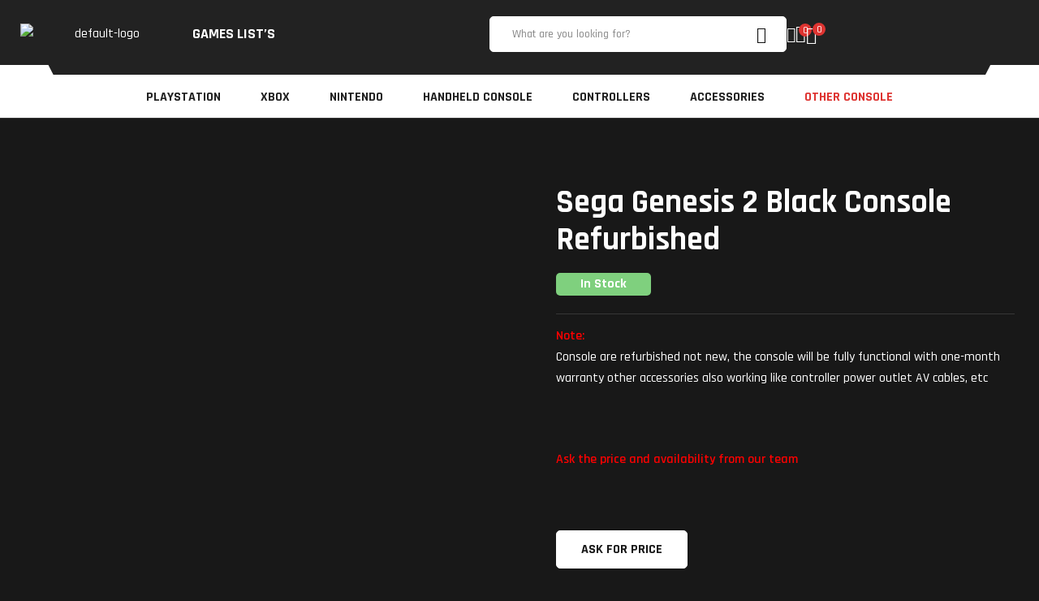

--- FILE ---
content_type: text/html; charset=UTF-8
request_url: https://www.bwgamespot.com/product/sega-genesis-2-console-refurbished/
body_size: 47425
content:
<!doctype html>
<html lang="en-GB">
<head>
    <meta charset="UTF-8">
    <meta name="viewport" content="width=device-width, initial-scale=1.0, maximum-scale=1.0">
    <link rel="profile" href="//gmpg.org/xfn/11">
    <title>Sega Genesis 2 Black Console Refurbished &#8211; Retro Video Games &amp; Console Marketplaces</title>
<meta name='robots' content='max-image-preview:large' />
	<style>img:is([sizes="auto" i], [sizes^="auto," i]) { contain-intrinsic-size: 3000px 1500px }</style>
	<script id="cookieyes" type="text/javascript" src="https://cdn-cookieyes.com/client_data/dff859f0bce027c904b0dfeb/script.js"></script><link rel="dns-prefetch" href="//fonts.googleapis.com">
<link rel="dns-prefetch" href="//s.w.org">
<link rel='dns-prefetch' href='//fonts.googleapis.com' />
<link rel="alternate" type="application/rss+xml" title="Retro Video Games &amp; Console Marketplaces &raquo; Feed" href="https://www.bwgamespot.com/feed/" />
<link rel="alternate" type="application/rss+xml" title="Retro Video Games &amp; Console Marketplaces &raquo; Comments Feed" href="https://www.bwgamespot.com/comments/feed/" />
<script>
window._wpemojiSettings = {"baseUrl":"https:\/\/s.w.org\/images\/core\/emoji\/16.0.1\/72x72\/","ext":".png","svgUrl":"https:\/\/s.w.org\/images\/core\/emoji\/16.0.1\/svg\/","svgExt":".svg","source":{"wpemoji":"https:\/\/www.bwgamespot.com\/wp-includes\/js\/wp-emoji.js?ver=6.8.3","twemoji":"https:\/\/www.bwgamespot.com\/wp-includes\/js\/twemoji.js?ver=6.8.3"}};
/**
 * @output wp-includes/js/wp-emoji-loader.js
 */

/**
 * Emoji Settings as exported in PHP via _print_emoji_detection_script().
 * @typedef WPEmojiSettings
 * @type {object}
 * @property {?object} source
 * @property {?string} source.concatemoji
 * @property {?string} source.twemoji
 * @property {?string} source.wpemoji
 * @property {?boolean} DOMReady
 * @property {?Function} readyCallback
 */

/**
 * Support tests.
 * @typedef SupportTests
 * @type {object}
 * @property {?boolean} flag
 * @property {?boolean} emoji
 */

/**
 * IIFE to detect emoji support and load Twemoji if needed.
 *
 * @param {Window} window
 * @param {Document} document
 * @param {WPEmojiSettings} settings
 */
( function wpEmojiLoader( window, document, settings ) {
	if ( typeof Promise === 'undefined' ) {
		return;
	}

	var sessionStorageKey = 'wpEmojiSettingsSupports';
	var tests = [ 'flag', 'emoji' ];

	/**
	 * Checks whether the browser supports offloading to a Worker.
	 *
	 * @since 6.3.0
	 *
	 * @private
	 *
	 * @returns {boolean}
	 */
	function supportsWorkerOffloading() {
		return (
			typeof Worker !== 'undefined' &&
			typeof OffscreenCanvas !== 'undefined' &&
			typeof URL !== 'undefined' &&
			URL.createObjectURL &&
			typeof Blob !== 'undefined'
		);
	}

	/**
	 * @typedef SessionSupportTests
	 * @type {object}
	 * @property {number} timestamp
	 * @property {SupportTests} supportTests
	 */

	/**
	 * Get support tests from session.
	 *
	 * @since 6.3.0
	 *
	 * @private
	 *
	 * @returns {?SupportTests} Support tests, or null if not set or older than 1 week.
	 */
	function getSessionSupportTests() {
		try {
			/** @type {SessionSupportTests} */
			var item = JSON.parse(
				sessionStorage.getItem( sessionStorageKey )
			);
			if (
				typeof item === 'object' &&
				typeof item.timestamp === 'number' &&
				new Date().valueOf() < item.timestamp + 604800 && // Note: Number is a week in seconds.
				typeof item.supportTests === 'object'
			) {
				return item.supportTests;
			}
		} catch ( e ) {}
		return null;
	}

	/**
	 * Persist the supports in session storage.
	 *
	 * @since 6.3.0
	 *
	 * @private
	 *
	 * @param {SupportTests} supportTests Support tests.
	 */
	function setSessionSupportTests( supportTests ) {
		try {
			/** @type {SessionSupportTests} */
			var item = {
				supportTests: supportTests,
				timestamp: new Date().valueOf()
			};

			sessionStorage.setItem(
				sessionStorageKey,
				JSON.stringify( item )
			);
		} catch ( e ) {}
	}

	/**
	 * Checks if two sets of Emoji characters render the same visually.
	 *
	 * This is used to determine if the browser is rendering an emoji with multiple data points
	 * correctly. set1 is the emoji in the correct form, using a zero-width joiner. set2 is the emoji
	 * in the incorrect form, using a zero-width space. If the two sets render the same, then the browser
	 * does not support the emoji correctly.
	 *
	 * This function may be serialized to run in a Worker. Therefore, it cannot refer to variables from the containing
	 * scope. Everything must be passed by parameters.
	 *
	 * @since 4.9.0
	 *
	 * @private
	 *
	 * @param {CanvasRenderingContext2D} context 2D Context.
	 * @param {string} set1 Set of Emoji to test.
	 * @param {string} set2 Set of Emoji to test.
	 *
	 * @return {boolean} True if the two sets render the same.
	 */
	function emojiSetsRenderIdentically( context, set1, set2 ) {
		// Cleanup from previous test.
		context.clearRect( 0, 0, context.canvas.width, context.canvas.height );
		context.fillText( set1, 0, 0 );
		var rendered1 = new Uint32Array(
			context.getImageData(
				0,
				0,
				context.canvas.width,
				context.canvas.height
			).data
		);

		// Cleanup from previous test.
		context.clearRect( 0, 0, context.canvas.width, context.canvas.height );
		context.fillText( set2, 0, 0 );
		var rendered2 = new Uint32Array(
			context.getImageData(
				0,
				0,
				context.canvas.width,
				context.canvas.height
			).data
		);

		return rendered1.every( function ( rendered2Data, index ) {
			return rendered2Data === rendered2[ index ];
		} );
	}

	/**
	 * Checks if the center point of a single emoji is empty.
	 *
	 * This is used to determine if the browser is rendering an emoji with a single data point
	 * correctly. The center point of an incorrectly rendered emoji will be empty. A correctly
	 * rendered emoji will have a non-zero value at the center point.
	 *
	 * This function may be serialized to run in a Worker. Therefore, it cannot refer to variables from the containing
	 * scope. Everything must be passed by parameters.
	 *
	 * @since 6.8.2
	 *
	 * @private
	 *
	 * @param {CanvasRenderingContext2D} context 2D Context.
	 * @param {string} emoji Emoji to test.
	 *
	 * @return {boolean} True if the center point is empty.
	 */
	function emojiRendersEmptyCenterPoint( context, emoji ) {
		// Cleanup from previous test.
		context.clearRect( 0, 0, context.canvas.width, context.canvas.height );
		context.fillText( emoji, 0, 0 );

		// Test if the center point (16, 16) is empty (0,0,0,0).
		var centerPoint = context.getImageData(16, 16, 1, 1);
		for ( var i = 0; i < centerPoint.data.length; i++ ) {
			if ( centerPoint.data[ i ] !== 0 ) {
				// Stop checking the moment it's known not to be empty.
				return false;
			}
		}

		return true;
	}

	/**
	 * Determines if the browser properly renders Emoji that Twemoji can supplement.
	 *
	 * This function may be serialized to run in a Worker. Therefore, it cannot refer to variables from the containing
	 * scope. Everything must be passed by parameters.
	 *
	 * @since 4.2.0
	 *
	 * @private
	 *
	 * @param {CanvasRenderingContext2D} context 2D Context.
	 * @param {string} type Whether to test for support of "flag" or "emoji".
	 * @param {Function} emojiSetsRenderIdentically Reference to emojiSetsRenderIdentically function, needed due to minification.
	 * @param {Function} emojiRendersEmptyCenterPoint Reference to emojiRendersEmptyCenterPoint function, needed due to minification.
	 *
	 * @return {boolean} True if the browser can render emoji, false if it cannot.
	 */
	function browserSupportsEmoji( context, type, emojiSetsRenderIdentically, emojiRendersEmptyCenterPoint ) {
		var isIdentical;

		switch ( type ) {
			case 'flag':
				/*
				 * Test for Transgender flag compatibility. Added in Unicode 13.
				 *
				 * To test for support, we try to render it, and compare the rendering to how it would look if
				 * the browser doesn't render it correctly (white flag emoji + transgender symbol).
				 */
				isIdentical = emojiSetsRenderIdentically(
					context,
					'\uD83C\uDFF3\uFE0F\u200D\u26A7\uFE0F', // as a zero-width joiner sequence
					'\uD83C\uDFF3\uFE0F\u200B\u26A7\uFE0F' // separated by a zero-width space
				);

				if ( isIdentical ) {
					return false;
				}

				/*
				 * Test for Sark flag compatibility. This is the least supported of the letter locale flags,
				 * so gives us an easy test for full support.
				 *
				 * To test for support, we try to render it, and compare the rendering to how it would look if
				 * the browser doesn't render it correctly ([C] + [Q]).
				 */
				isIdentical = emojiSetsRenderIdentically(
					context,
					'\uD83C\uDDE8\uD83C\uDDF6', // as the sequence of two code points
					'\uD83C\uDDE8\u200B\uD83C\uDDF6' // as the two code points separated by a zero-width space
				);

				if ( isIdentical ) {
					return false;
				}

				/*
				 * Test for English flag compatibility. England is a country in the United Kingdom, it
				 * does not have a two letter locale code but rather a five letter sub-division code.
				 *
				 * To test for support, we try to render it, and compare the rendering to how it would look if
				 * the browser doesn't render it correctly (black flag emoji + [G] + [B] + [E] + [N] + [G]).
				 */
				isIdentical = emojiSetsRenderIdentically(
					context,
					// as the flag sequence
					'\uD83C\uDFF4\uDB40\uDC67\uDB40\uDC62\uDB40\uDC65\uDB40\uDC6E\uDB40\uDC67\uDB40\uDC7F',
					// with each code point separated by a zero-width space
					'\uD83C\uDFF4\u200B\uDB40\uDC67\u200B\uDB40\uDC62\u200B\uDB40\uDC65\u200B\uDB40\uDC6E\u200B\uDB40\uDC67\u200B\uDB40\uDC7F'
				);

				return ! isIdentical;
			case 'emoji':
				/*
				 * Does Emoji 16.0 cause the browser to go splat?
				 *
				 * To test for Emoji 16.0 support, try to render a new emoji: Splatter.
				 *
				 * The splatter emoji is a single code point emoji. Testing for browser support
				 * required testing the center point of the emoji to see if it is empty.
				 *
				 * 0xD83E 0xDEDF (\uD83E\uDEDF) == 🫟 Splatter.
				 *
				 * When updating this test, please ensure that the emoji is either a single code point
				 * or switch to using the emojiSetsRenderIdentically function and testing with a zero-width
				 * joiner vs a zero-width space.
				 */
				var notSupported = emojiRendersEmptyCenterPoint( context, '\uD83E\uDEDF' );
				return ! notSupported;
		}

		return false;
	}

	/**
	 * Checks emoji support tests.
	 *
	 * This function may be serialized to run in a Worker. Therefore, it cannot refer to variables from the containing
	 * scope. Everything must be passed by parameters.
	 *
	 * @since 6.3.0
	 *
	 * @private
	 *
	 * @param {string[]} tests Tests.
	 * @param {Function} browserSupportsEmoji Reference to browserSupportsEmoji function, needed due to minification.
	 * @param {Function} emojiSetsRenderIdentically Reference to emojiSetsRenderIdentically function, needed due to minification.
	 * @param {Function} emojiRendersEmptyCenterPoint Reference to emojiRendersEmptyCenterPoint function, needed due to minification.
	 *
	 * @return {SupportTests} Support tests.
	 */
	function testEmojiSupports( tests, browserSupportsEmoji, emojiSetsRenderIdentically, emojiRendersEmptyCenterPoint ) {
		var canvas;
		if (
			typeof WorkerGlobalScope !== 'undefined' &&
			self instanceof WorkerGlobalScope
		) {
			canvas = new OffscreenCanvas( 300, 150 ); // Dimensions are default for HTMLCanvasElement.
		} else {
			canvas = document.createElement( 'canvas' );
		}

		var context = canvas.getContext( '2d', { willReadFrequently: true } );

		/*
		 * Chrome on OS X added native emoji rendering in M41. Unfortunately,
		 * it doesn't work when the font is bolder than 500 weight. So, we
		 * check for bold rendering support to avoid invisible emoji in Chrome.
		 */
		context.textBaseline = 'top';
		context.font = '600 32px Arial';

		var supports = {};
		tests.forEach( function ( test ) {
			supports[ test ] = browserSupportsEmoji( context, test, emojiSetsRenderIdentically, emojiRendersEmptyCenterPoint );
		} );
		return supports;
	}

	/**
	 * Adds a script to the head of the document.
	 *
	 * @ignore
	 *
	 * @since 4.2.0
	 *
	 * @param {string} src The url where the script is located.
	 *
	 * @return {void}
	 */
	function addScript( src ) {
		var script = document.createElement( 'script' );
		script.src = src;
		script.defer = true;
		document.head.appendChild( script );
	}

	settings.supports = {
		everything: true,
		everythingExceptFlag: true
	};

	// Create a promise for DOMContentLoaded since the worker logic may finish after the event has fired.
	var domReadyPromise = new Promise( function ( resolve ) {
		document.addEventListener( 'DOMContentLoaded', resolve, {
			once: true
		} );
	} );

	// Obtain the emoji support from the browser, asynchronously when possible.
	new Promise( function ( resolve ) {
		var supportTests = getSessionSupportTests();
		if ( supportTests ) {
			resolve( supportTests );
			return;
		}

		if ( supportsWorkerOffloading() ) {
			try {
				// Note that the functions are being passed as arguments due to minification.
				var workerScript =
					'postMessage(' +
					testEmojiSupports.toString() +
					'(' +
					[
						JSON.stringify( tests ),
						browserSupportsEmoji.toString(),
						emojiSetsRenderIdentically.toString(),
						emojiRendersEmptyCenterPoint.toString()
					].join( ',' ) +
					'));';
				var blob = new Blob( [ workerScript ], {
					type: 'text/javascript'
				} );
				var worker = new Worker( URL.createObjectURL( blob ), { name: 'wpTestEmojiSupports' } );
				worker.onmessage = function ( event ) {
					supportTests = event.data;
					setSessionSupportTests( supportTests );
					worker.terminate();
					resolve( supportTests );
				};
				return;
			} catch ( e ) {}
		}

		supportTests = testEmojiSupports( tests, browserSupportsEmoji, emojiSetsRenderIdentically, emojiRendersEmptyCenterPoint );
		setSessionSupportTests( supportTests );
		resolve( supportTests );
	} )
		// Once the browser emoji support has been obtained from the session, finalize the settings.
		.then( function ( supportTests ) {
			/*
			 * Tests the browser support for flag emojis and other emojis, and adjusts the
			 * support settings accordingly.
			 */
			for ( var test in supportTests ) {
				settings.supports[ test ] = supportTests[ test ];

				settings.supports.everything =
					settings.supports.everything && settings.supports[ test ];

				if ( 'flag' !== test ) {
					settings.supports.everythingExceptFlag =
						settings.supports.everythingExceptFlag &&
						settings.supports[ test ];
				}
			}

			settings.supports.everythingExceptFlag =
				settings.supports.everythingExceptFlag &&
				! settings.supports.flag;

			// Sets DOMReady to false and assigns a ready function to settings.
			settings.DOMReady = false;
			settings.readyCallback = function () {
				settings.DOMReady = true;
			};
		} )
		.then( function () {
			return domReadyPromise;
		} )
		.then( function () {
			// When the browser can not render everything we need to load a polyfill.
			if ( ! settings.supports.everything ) {
				settings.readyCallback();

				var src = settings.source || {};

				if ( src.concatemoji ) {
					addScript( src.concatemoji );
				} else if ( src.wpemoji && src.twemoji ) {
					addScript( src.twemoji );
					addScript( src.wpemoji );
				}
			}
		} );
} )( window, document, window._wpemojiSettings );
</script>
<link rel='stylesheet' id='scap.flashblock-css' href='https://www.bwgamespot.com/wp-content/plugins/compact-wp-audio-player/css/flashblock.css?ver=6.8.3' media='all' />
<link rel='stylesheet' id='scap.player-css' href='https://www.bwgamespot.com/wp-content/plugins/compact-wp-audio-player/css/player.css?ver=6.8.3' media='all' />
<link rel='stylesheet' id='hfe-widgets-style-css' href='https://www.bwgamespot.com/wp-content/plugins/header-footer-elementor/inc/widgets-css/frontend.css?ver=2.4.4' media='all' />
<style id='wp-emoji-styles-inline-css'>

	img.wp-smiley, img.emoji {
		display: inline !important;
		border: none !important;
		box-shadow: none !important;
		height: 1em !important;
		width: 1em !important;
		margin: 0 0.07em !important;
		vertical-align: -0.1em !important;
		background: none !important;
		padding: 0 !important;
	}
</style>
<link rel='stylesheet' id='wp-block-library-css' href='https://www.bwgamespot.com/wp-includes/css/dist/block-library/style.css?ver=6.8.3' media='all' />
<style id='wp-block-library-theme-inline-css'>
.wp-block-audio :where(figcaption){
  color:#555;
  font-size:13px;
  text-align:center;
}
.is-dark-theme .wp-block-audio :where(figcaption){
  color:#ffffffa6;
}

.wp-block-audio{
  margin:0 0 1em;
}

.wp-block-code{
  border:1px solid #ccc;
  border-radius:4px;
  font-family:Menlo,Consolas,monaco,monospace;
  padding:.8em 1em;
}

.wp-block-embed :where(figcaption){
  color:#555;
  font-size:13px;
  text-align:center;
}
.is-dark-theme .wp-block-embed :where(figcaption){
  color:#ffffffa6;
}

.wp-block-embed{
  margin:0 0 1em;
}

.blocks-gallery-caption{
  color:#555;
  font-size:13px;
  text-align:center;
}
.is-dark-theme .blocks-gallery-caption{
  color:#ffffffa6;
}

:root :where(.wp-block-image figcaption){
  color:#555;
  font-size:13px;
  text-align:center;
}
.is-dark-theme :root :where(.wp-block-image figcaption){
  color:#ffffffa6;
}

.wp-block-image{
  margin:0 0 1em;
}

.wp-block-pullquote{
  border-bottom:4px solid;
  border-top:4px solid;
  color:currentColor;
  margin-bottom:1.75em;
}
.wp-block-pullquote cite,.wp-block-pullquote footer,.wp-block-pullquote__citation{
  color:currentColor;
  font-size:.8125em;
  font-style:normal;
  text-transform:uppercase;
}

.wp-block-quote{
  border-left:.25em solid;
  margin:0 0 1.75em;
  padding-left:1em;
}
.wp-block-quote cite,.wp-block-quote footer{
  color:currentColor;
  font-size:.8125em;
  font-style:normal;
  position:relative;
}
.wp-block-quote:where(.has-text-align-right){
  border-left:none;
  border-right:.25em solid;
  padding-left:0;
  padding-right:1em;
}
.wp-block-quote:where(.has-text-align-center){
  border:none;
  padding-left:0;
}
.wp-block-quote.is-large,.wp-block-quote.is-style-large,.wp-block-quote:where(.is-style-plain){
  border:none;
}

.wp-block-search .wp-block-search__label{
  font-weight:700;
}

.wp-block-search__button{
  border:1px solid #ccc;
  padding:.375em .625em;
}

:where(.wp-block-group.has-background){
  padding:1.25em 2.375em;
}

.wp-block-separator.has-css-opacity{
  opacity:.4;
}

.wp-block-separator{
  border:none;
  border-bottom:2px solid;
  margin-left:auto;
  margin-right:auto;
}
.wp-block-separator.has-alpha-channel-opacity{
  opacity:1;
}
.wp-block-separator:not(.is-style-wide):not(.is-style-dots){
  width:100px;
}
.wp-block-separator.has-background:not(.is-style-dots){
  border-bottom:none;
  height:1px;
}
.wp-block-separator.has-background:not(.is-style-wide):not(.is-style-dots){
  height:2px;
}

.wp-block-table{
  margin:0 0 1em;
}
.wp-block-table td,.wp-block-table th{
  word-break:normal;
}
.wp-block-table :where(figcaption){
  color:#555;
  font-size:13px;
  text-align:center;
}
.is-dark-theme .wp-block-table :where(figcaption){
  color:#ffffffa6;
}

.wp-block-video :where(figcaption){
  color:#555;
  font-size:13px;
  text-align:center;
}
.is-dark-theme .wp-block-video :where(figcaption){
  color:#ffffffa6;
}

.wp-block-video{
  margin:0 0 1em;
}

:root :where(.wp-block-template-part.has-background){
  margin-bottom:0;
  margin-top:0;
  padding:1.25em 2.375em;
}
</style>
<style id='classic-theme-styles-inline-css'>
/**
 * These rules are needed for backwards compatibility.
 * They should match the button element rules in the base theme.json file.
 */
.wp-block-button__link {
	color: #ffffff;
	background-color: #32373c;
	border-radius: 9999px; /* 100% causes an oval, but any explicit but really high value retains the pill shape. */

	/* This needs a low specificity so it won't override the rules from the button element if defined in theme.json. */
	box-shadow: none;
	text-decoration: none;

	/* The extra 2px are added to size solids the same as the outline versions.*/
	padding: calc(0.667em + 2px) calc(1.333em + 2px);

	font-size: 1.125em;
}

.wp-block-file__button {
	background: #32373c;
	color: #ffffff;
	text-decoration: none;
}

</style>
<link rel='stylesheet' id='nta-css-popup-css' href='https://www.bwgamespot.com/wp-content/plugins/whatsapp-for-wordpress/assets/dist/css/style.css?ver=6.8.3' media='all' />
<link rel='stylesheet' id='razox-gutenberg-blocks-css' href='https://www.bwgamespot.com/wp-content/themes/razox/assets/css/gutenberg-blocks.css?ver=1.0.3' media='all' />
<style id='global-styles-inline-css'>
:root{--wp--preset--aspect-ratio--square: 1;--wp--preset--aspect-ratio--4-3: 4/3;--wp--preset--aspect-ratio--3-4: 3/4;--wp--preset--aspect-ratio--3-2: 3/2;--wp--preset--aspect-ratio--2-3: 2/3;--wp--preset--aspect-ratio--16-9: 16/9;--wp--preset--aspect-ratio--9-16: 9/16;--wp--preset--color--black: #000000;--wp--preset--color--cyan-bluish-gray: #abb8c3;--wp--preset--color--white: #ffffff;--wp--preset--color--pale-pink: #f78da7;--wp--preset--color--vivid-red: #cf2e2e;--wp--preset--color--luminous-vivid-orange: #ff6900;--wp--preset--color--luminous-vivid-amber: #fcb900;--wp--preset--color--light-green-cyan: #7bdcb5;--wp--preset--color--vivid-green-cyan: #00d084;--wp--preset--color--pale-cyan-blue: #8ed1fc;--wp--preset--color--vivid-cyan-blue: #0693e3;--wp--preset--color--vivid-purple: #9b51e0;--wp--preset--gradient--vivid-cyan-blue-to-vivid-purple: linear-gradient(135deg,rgba(6,147,227,1) 0%,rgb(155,81,224) 100%);--wp--preset--gradient--light-green-cyan-to-vivid-green-cyan: linear-gradient(135deg,rgb(122,220,180) 0%,rgb(0,208,130) 100%);--wp--preset--gradient--luminous-vivid-amber-to-luminous-vivid-orange: linear-gradient(135deg,rgba(252,185,0,1) 0%,rgba(255,105,0,1) 100%);--wp--preset--gradient--luminous-vivid-orange-to-vivid-red: linear-gradient(135deg,rgba(255,105,0,1) 0%,rgb(207,46,46) 100%);--wp--preset--gradient--very-light-gray-to-cyan-bluish-gray: linear-gradient(135deg,rgb(238,238,238) 0%,rgb(169,184,195) 100%);--wp--preset--gradient--cool-to-warm-spectrum: linear-gradient(135deg,rgb(74,234,220) 0%,rgb(151,120,209) 20%,rgb(207,42,186) 40%,rgb(238,44,130) 60%,rgb(251,105,98) 80%,rgb(254,248,76) 100%);--wp--preset--gradient--blush-light-purple: linear-gradient(135deg,rgb(255,206,236) 0%,rgb(152,150,240) 100%);--wp--preset--gradient--blush-bordeaux: linear-gradient(135deg,rgb(254,205,165) 0%,rgb(254,45,45) 50%,rgb(107,0,62) 100%);--wp--preset--gradient--luminous-dusk: linear-gradient(135deg,rgb(255,203,112) 0%,rgb(199,81,192) 50%,rgb(65,88,208) 100%);--wp--preset--gradient--pale-ocean: linear-gradient(135deg,rgb(255,245,203) 0%,rgb(182,227,212) 50%,rgb(51,167,181) 100%);--wp--preset--gradient--electric-grass: linear-gradient(135deg,rgb(202,248,128) 0%,rgb(113,206,126) 100%);--wp--preset--gradient--midnight: linear-gradient(135deg,rgb(2,3,129) 0%,rgb(40,116,252) 100%);--wp--preset--font-size--small: 14px;--wp--preset--font-size--medium: 23px;--wp--preset--font-size--large: 26px;--wp--preset--font-size--x-large: 42px;--wp--preset--font-size--normal: 16px;--wp--preset--font-size--huge: 37px;--wp--preset--spacing--20: 0.44rem;--wp--preset--spacing--30: 0.67rem;--wp--preset--spacing--40: 1rem;--wp--preset--spacing--50: 1.5rem;--wp--preset--spacing--60: 2.25rem;--wp--preset--spacing--70: 3.38rem;--wp--preset--spacing--80: 5.06rem;--wp--preset--shadow--natural: 6px 6px 9px rgba(0, 0, 0, 0.2);--wp--preset--shadow--deep: 12px 12px 50px rgba(0, 0, 0, 0.4);--wp--preset--shadow--sharp: 6px 6px 0px rgba(0, 0, 0, 0.2);--wp--preset--shadow--outlined: 6px 6px 0px -3px rgba(255, 255, 255, 1), 6px 6px rgba(0, 0, 0, 1);--wp--preset--shadow--crisp: 6px 6px 0px rgba(0, 0, 0, 1);}:where(.is-layout-flex){gap: 0.5em;}:where(.is-layout-grid){gap: 0.5em;}body .is-layout-flex{display: flex;}.is-layout-flex{flex-wrap: wrap;align-items: center;}.is-layout-flex > :is(*, div){margin: 0;}body .is-layout-grid{display: grid;}.is-layout-grid > :is(*, div){margin: 0;}:where(.wp-block-columns.is-layout-flex){gap: 2em;}:where(.wp-block-columns.is-layout-grid){gap: 2em;}:where(.wp-block-post-template.is-layout-flex){gap: 1.25em;}:where(.wp-block-post-template.is-layout-grid){gap: 1.25em;}.has-black-color{color: var(--wp--preset--color--black) !important;}.has-cyan-bluish-gray-color{color: var(--wp--preset--color--cyan-bluish-gray) !important;}.has-white-color{color: var(--wp--preset--color--white) !important;}.has-pale-pink-color{color: var(--wp--preset--color--pale-pink) !important;}.has-vivid-red-color{color: var(--wp--preset--color--vivid-red) !important;}.has-luminous-vivid-orange-color{color: var(--wp--preset--color--luminous-vivid-orange) !important;}.has-luminous-vivid-amber-color{color: var(--wp--preset--color--luminous-vivid-amber) !important;}.has-light-green-cyan-color{color: var(--wp--preset--color--light-green-cyan) !important;}.has-vivid-green-cyan-color{color: var(--wp--preset--color--vivid-green-cyan) !important;}.has-pale-cyan-blue-color{color: var(--wp--preset--color--pale-cyan-blue) !important;}.has-vivid-cyan-blue-color{color: var(--wp--preset--color--vivid-cyan-blue) !important;}.has-vivid-purple-color{color: var(--wp--preset--color--vivid-purple) !important;}.has-black-background-color{background-color: var(--wp--preset--color--black) !important;}.has-cyan-bluish-gray-background-color{background-color: var(--wp--preset--color--cyan-bluish-gray) !important;}.has-white-background-color{background-color: var(--wp--preset--color--white) !important;}.has-pale-pink-background-color{background-color: var(--wp--preset--color--pale-pink) !important;}.has-vivid-red-background-color{background-color: var(--wp--preset--color--vivid-red) !important;}.has-luminous-vivid-orange-background-color{background-color: var(--wp--preset--color--luminous-vivid-orange) !important;}.has-luminous-vivid-amber-background-color{background-color: var(--wp--preset--color--luminous-vivid-amber) !important;}.has-light-green-cyan-background-color{background-color: var(--wp--preset--color--light-green-cyan) !important;}.has-vivid-green-cyan-background-color{background-color: var(--wp--preset--color--vivid-green-cyan) !important;}.has-pale-cyan-blue-background-color{background-color: var(--wp--preset--color--pale-cyan-blue) !important;}.has-vivid-cyan-blue-background-color{background-color: var(--wp--preset--color--vivid-cyan-blue) !important;}.has-vivid-purple-background-color{background-color: var(--wp--preset--color--vivid-purple) !important;}.has-black-border-color{border-color: var(--wp--preset--color--black) !important;}.has-cyan-bluish-gray-border-color{border-color: var(--wp--preset--color--cyan-bluish-gray) !important;}.has-white-border-color{border-color: var(--wp--preset--color--white) !important;}.has-pale-pink-border-color{border-color: var(--wp--preset--color--pale-pink) !important;}.has-vivid-red-border-color{border-color: var(--wp--preset--color--vivid-red) !important;}.has-luminous-vivid-orange-border-color{border-color: var(--wp--preset--color--luminous-vivid-orange) !important;}.has-luminous-vivid-amber-border-color{border-color: var(--wp--preset--color--luminous-vivid-amber) !important;}.has-light-green-cyan-border-color{border-color: var(--wp--preset--color--light-green-cyan) !important;}.has-vivid-green-cyan-border-color{border-color: var(--wp--preset--color--vivid-green-cyan) !important;}.has-pale-cyan-blue-border-color{border-color: var(--wp--preset--color--pale-cyan-blue) !important;}.has-vivid-cyan-blue-border-color{border-color: var(--wp--preset--color--vivid-cyan-blue) !important;}.has-vivid-purple-border-color{border-color: var(--wp--preset--color--vivid-purple) !important;}.has-vivid-cyan-blue-to-vivid-purple-gradient-background{background: var(--wp--preset--gradient--vivid-cyan-blue-to-vivid-purple) !important;}.has-light-green-cyan-to-vivid-green-cyan-gradient-background{background: var(--wp--preset--gradient--light-green-cyan-to-vivid-green-cyan) !important;}.has-luminous-vivid-amber-to-luminous-vivid-orange-gradient-background{background: var(--wp--preset--gradient--luminous-vivid-amber-to-luminous-vivid-orange) !important;}.has-luminous-vivid-orange-to-vivid-red-gradient-background{background: var(--wp--preset--gradient--luminous-vivid-orange-to-vivid-red) !important;}.has-very-light-gray-to-cyan-bluish-gray-gradient-background{background: var(--wp--preset--gradient--very-light-gray-to-cyan-bluish-gray) !important;}.has-cool-to-warm-spectrum-gradient-background{background: var(--wp--preset--gradient--cool-to-warm-spectrum) !important;}.has-blush-light-purple-gradient-background{background: var(--wp--preset--gradient--blush-light-purple) !important;}.has-blush-bordeaux-gradient-background{background: var(--wp--preset--gradient--blush-bordeaux) !important;}.has-luminous-dusk-gradient-background{background: var(--wp--preset--gradient--luminous-dusk) !important;}.has-pale-ocean-gradient-background{background: var(--wp--preset--gradient--pale-ocean) !important;}.has-electric-grass-gradient-background{background: var(--wp--preset--gradient--electric-grass) !important;}.has-midnight-gradient-background{background: var(--wp--preset--gradient--midnight) !important;}.has-small-font-size{font-size: var(--wp--preset--font-size--small) !important;}.has-medium-font-size{font-size: var(--wp--preset--font-size--medium) !important;}.has-large-font-size{font-size: var(--wp--preset--font-size--large) !important;}.has-x-large-font-size{font-size: var(--wp--preset--font-size--x-large) !important;}
:where(.wp-block-post-template.is-layout-flex){gap: 1.25em;}:where(.wp-block-post-template.is-layout-grid){gap: 1.25em;}
:where(.wp-block-columns.is-layout-flex){gap: 2em;}:where(.wp-block-columns.is-layout-grid){gap: 2em;}
:root :where(.wp-block-pullquote){font-size: 1.5em;line-height: 1.6;}
</style>
<link rel='stylesheet' id='contact-form-7-css' href='https://www.bwgamespot.com/wp-content/plugins/contact-form-7/includes/css/styles.css?ver=6.1' media='all' />
<link rel='stylesheet' id='photoswipe-css' href='https://www.bwgamespot.com/wp-content/plugins/woocommerce/assets/css/photoswipe/photoswipe.min.css?ver=9.9.6' media='all' />
<link rel='stylesheet' id='photoswipe-default-skin-css' href='https://www.bwgamespot.com/wp-content/plugins/woocommerce/assets/css/photoswipe/default-skin/default-skin.min.css?ver=9.9.6' media='all' />
<style id='woocommerce-inline-inline-css'>
.woocommerce form .form-row .required { visibility: visible; }
</style>
<link rel='stylesheet' id='hfe-style-css' href='https://www.bwgamespot.com/wp-content/plugins/header-footer-elementor/assets/css/header-footer-elementor.css?ver=2.4.4' media='all' />
<link rel='stylesheet' id='elementor-frontend-css' href='https://www.bwgamespot.com/wp-content/uploads/elementor/css/custom-frontend.css?ver=1752491686' media='all' />
<link rel='stylesheet' id='elementor-post-72962-css' href='https://www.bwgamespot.com/wp-content/uploads/elementor/css/post-72962.css?ver=1752491686' media='all' />
<link rel='stylesheet' id='elementor-post-320-css' href='https://www.bwgamespot.com/wp-content/uploads/elementor/css/post-320.css?ver=1752491687' media='all' />
<link rel='stylesheet' id='elementor-post-323-css' href='https://www.bwgamespot.com/wp-content/uploads/elementor/css/post-323.css?ver=1752491687' media='all' />
<link rel='stylesheet' id='elementor-post-3008-css' href='https://www.bwgamespot.com/wp-content/uploads/elementor/css/post-3008.css?ver=1752491687' media='all' />
<link rel='stylesheet' id='hint-css' href='https://www.bwgamespot.com/wp-content/plugins/woo-smart-compare.9933/assets/libs/hint/hint.min.css?ver=6.8.3' media='all' />
<link rel='stylesheet' id='perfect-scrollbar-css' href='https://www.bwgamespot.com/wp-content/plugins/woo-smart-compare.9933/assets/libs/perfect-scrollbar/css/perfect-scrollbar.min.css?ver=6.8.3' media='all' />
<link rel='stylesheet' id='perfect-scrollbar-wpc-css' href='https://www.bwgamespot.com/wp-content/plugins/woo-smart-compare.9933/assets/libs/perfect-scrollbar/css/custom-theme.css?ver=6.8.3' media='all' />
<link rel='stylesheet' id='woosc-frontend-css' href='https://www.bwgamespot.com/wp-content/plugins/woo-smart-compare.9933/assets/css/frontend.css?ver=6.4.7' media='all' />
<link rel='stylesheet' id='slick-css' href='https://www.bwgamespot.com/wp-content/plugins/woo-smart-quick-view.3741/assets/libs/slick/slick.css?ver=6.8.3' media='all' />
<link rel='stylesheet' id='magnific-popup-css' href='https://www.bwgamespot.com/wp-content/themes/razox/assets/css/libs/magnific-popup.css?ver=1.0.3' media='all' />
<link rel='stylesheet' id='woosq-feather-css' href='https://www.bwgamespot.com/wp-content/plugins/woo-smart-quick-view.3741/assets/libs/feather/feather.css?ver=6.8.3' media='all' />
<link rel='stylesheet' id='woosq-frontend-css' href='https://www.bwgamespot.com/wp-content/plugins/woo-smart-quick-view.3741/assets/css/frontend.css?ver=4.2.0' media='all' />
<link rel='stylesheet' id='woosw-icons-css' href='https://www.bwgamespot.com/wp-content/plugins/woo-smart-wishlist.516/assets/css/icons.css?ver=5.0.1' media='all' />
<link rel='stylesheet' id='woosw-frontend-css' href='https://www.bwgamespot.com/wp-content/plugins/woo-smart-wishlist.516/assets/css/frontend.css?ver=5.0.1' media='all' />
<style id='woosw-frontend-inline-css'>
.woosw-popup .woosw-popup-inner .woosw-popup-content .woosw-popup-content-bot .woosw-notice { background-color: #5fbd74; } .woosw-popup .woosw-popup-inner .woosw-popup-content .woosw-popup-content-bot .woosw-popup-content-bot-inner a:hover { color: #5fbd74; border-color: #5fbd74; } 
</style>
<link rel='stylesheet' id='brands-styles-css' href='https://www.bwgamespot.com/wp-content/plugins/woocommerce/assets/css/brands.css?ver=9.9.6' media='all' />
<link rel='stylesheet' id='razox-fonts-css' href='//fonts.googleapis.com/css2?family=Rajdhani:wght@400;500;600;700&#038;subset=latin%2Clatin-ext&#038;display=swap' media='all' />
<link rel='stylesheet' id='razox-icon-css' href='https://www.bwgamespot.com/wp-content/themes/razox/assets/css/icons.css?ver=1.0.3' media='all' />
<link rel='stylesheet' id='razox-style-css' href='https://www.bwgamespot.com/wp-content/themes/razox/style.css?ver=1.0.3' media='all' />
<style id='razox-style-inline-css'>
body { --container-max-width: 1410px; --body-color: #181818}.e-con { --container-max-width: 1410px}
</style>
<link rel='stylesheet' id='elementor-post-319-css' href='https://www.bwgamespot.com/wp-content/uploads/elementor/css/post-319.css?ver=1752811194' media='all' />
<link rel='stylesheet' id='razox-elementor-css' href='https://www.bwgamespot.com/wp-content/themes/razox/assets/css/elementor.css?ver=1.0.3' media='all' />
<link rel='stylesheet' id='hfe-elementor-icons-css' href='https://www.bwgamespot.com/wp-content/plugins/elementor/assets/lib/eicons/css/elementor-icons.min.css?ver=5.34.0' media='all' />
<link rel='stylesheet' id='hfe-icons-list-css' href='https://www.bwgamespot.com/wp-content/plugins/elementor/assets/css/widget-icon-list.min.css?ver=3.24.3' media='all' />
<link rel='stylesheet' id='hfe-social-icons-css' href='https://www.bwgamespot.com/wp-content/plugins/elementor/assets/css/widget-social-icons.min.css?ver=3.24.0' media='all' />
<link rel='stylesheet' id='hfe-social-share-icons-brands-css' href='https://www.bwgamespot.com/wp-content/plugins/elementor/assets/lib/font-awesome/css/brands.css?ver=5.15.3' media='all' />
<link rel='stylesheet' id='hfe-social-share-icons-fontawesome-css' href='https://www.bwgamespot.com/wp-content/plugins/elementor/assets/lib/font-awesome/css/fontawesome.css?ver=5.15.3' media='all' />
<link rel='stylesheet' id='hfe-nav-menu-icons-css' href='https://www.bwgamespot.com/wp-content/plugins/elementor/assets/lib/font-awesome/css/solid.css?ver=5.15.3' media='all' />
<link rel='stylesheet' id='razox-woocommerce-style-css' href='https://www.bwgamespot.com/wp-content/themes/razox/assets/css/woocommerce.css?ver=1.0.3' media='all' />
<link rel='stylesheet' id='tooltipster-css' href='https://www.bwgamespot.com/wp-content/themes/razox/assets/css/libs/tooltipster.bundle.min.css?ver=1.0.3' media='all' />
<link rel='stylesheet' id='elementor-gf-local-rajdhani-css' href='https://www.bwgamespot.com/wp-content/uploads/elementor/google-fonts/css/rajdhani.css?ver=1752432260' media='all' />
<script type="text/template" id="tmpl-variation-template">
	<div class="woocommerce-variation-description">{{{ data.variation.variation_description }}}</div>
	<div class="woocommerce-variation-price">{{{ data.variation.price_html }}}</div>
	<div class="woocommerce-variation-availability">{{{ data.variation.availability_html }}}</div>
</script>
<script type="text/template" id="tmpl-unavailable-variation-template">
	<p role="alert">Sorry, this product is unavailable. Please choose a different combination.</p>
</script>
<script src="https://www.bwgamespot.com/wp-content/plugins/compact-wp-audio-player/js/soundmanager2-nodebug-jsmin.js?ver=6.8.3" id="scap.soundmanager2-js"></script>
<script src="https://www.bwgamespot.com/wp-content/plugins/svg-support/vendor/DOMPurify/DOMPurify.min.js?ver=2.5.8" id="bodhi-dompurify-library-js"></script>
<script src="https://www.bwgamespot.com/wp-includes/js/jquery/jquery.js?ver=3.7.1" id="jquery-core-js"></script>
<script src="https://www.bwgamespot.com/wp-includes/js/jquery/jquery-migrate.js?ver=3.4.1" id="jquery-migrate-js"></script>
<script id="jquery-js-after">
!function($){"use strict";$(document).ready(function(){$(this).scrollTop()>100&&$(".hfe-scroll-to-top-wrap").removeClass("hfe-scroll-to-top-hide"),$(window).scroll(function(){$(this).scrollTop()<100?$(".hfe-scroll-to-top-wrap").fadeOut(300):$(".hfe-scroll-to-top-wrap").fadeIn(300)}),$(".hfe-scroll-to-top-wrap").on("click",function(){$("html, body").animate({scrollTop:0},300);return!1})})}(jQuery);
!function($){'use strict';$(document).ready(function(){var bar=$('.hfe-reading-progress-bar');if(!bar.length)return;$(window).on('scroll',function(){var s=$(window).scrollTop(),d=$(document).height()-$(window).height(),p=d? s/d*100:0;bar.css('width',p+'%')});});}(jQuery);
</script>
<script id="bodhi_svg_inline-js-extra">
var svgSettings = {"skipNested":""};
</script>
<script src="https://www.bwgamespot.com/wp-content/plugins/svg-support/js/min/svgs-inline-min.js" id="bodhi_svg_inline-js"></script>
<script id="bodhi_svg_inline-js-after">
cssTarget={"Bodhi":"img.style-svg","ForceInlineSVG":"style-svg"};ForceInlineSVGActive="false";frontSanitizationEnabled="on";
</script>
<script src="https://www.bwgamespot.com/wp-content/plugins/woocommerce/assets/js/zoom/jquery.zoom.js?ver=1.7.21-wc.9.9.6" id="zoom-js" defer data-wp-strategy="defer"></script>
<script src="https://www.bwgamespot.com/wp-content/plugins/woocommerce/assets/js/photoswipe/photoswipe.js?ver=4.1.1-wc.9.9.6" id="photoswipe-js" defer data-wp-strategy="defer"></script>
<script src="https://www.bwgamespot.com/wp-content/plugins/woocommerce/assets/js/photoswipe/photoswipe-ui-default.js?ver=4.1.1-wc.9.9.6" id="photoswipe-ui-default-js" defer data-wp-strategy="defer"></script>
<script id="wc-single-product-js-extra">
var wc_single_product_params = {"i18n_required_rating_text":"Please select a rating","i18n_rating_options":["1 of 5 stars","2 of 5 stars","3 of 5 stars","4 of 5 stars","5 of 5 stars"],"i18n_product_gallery_trigger_text":"View full-screen image gallery","review_rating_required":"yes","flexslider":{"rtl":false,"animation":"slide","smoothHeight":true,"directionNav":false,"controlNav":"thumbnails","slideshow":false,"animationSpeed":500,"animationLoop":false,"allowOneSlide":false},"zoom_enabled":"1","zoom_options":[],"photoswipe_enabled":"1","photoswipe_options":{"shareEl":false,"closeOnScroll":false,"history":false,"hideAnimationDuration":0,"showAnimationDuration":0},"flexslider_enabled":"1"};
</script>
<script src="https://www.bwgamespot.com/wp-content/plugins/woocommerce/assets/js/frontend/single-product.js?ver=9.9.6" id="wc-single-product-js" defer data-wp-strategy="defer"></script>
<script src="https://www.bwgamespot.com/wp-content/plugins/woocommerce/assets/js/jquery-blockui/jquery.blockUI.js?ver=2.7.0-wc.9.9.6" id="jquery-blockui-js" data-wp-strategy="defer"></script>
<script src="https://www.bwgamespot.com/wp-content/plugins/woocommerce/assets/js/js-cookie/js.cookie.js?ver=2.1.4-wc.9.9.6" id="js-cookie-js" data-wp-strategy="defer"></script>
<script id="woocommerce-js-extra">
var woocommerce_params = {"ajax_url":"\/wp-admin\/admin-ajax.php","wc_ajax_url":"\/?wc-ajax=%%endpoint%%","i18n_password_show":"Show password","i18n_password_hide":"Hide password"};
</script>
<script src="https://www.bwgamespot.com/wp-content/plugins/woocommerce/assets/js/frontend/woocommerce.js?ver=9.9.6" id="woocommerce-js" defer data-wp-strategy="defer"></script>
<script src="https://www.bwgamespot.com/wp-includes/js/underscore.min.js?ver=1.13.7" id="underscore-js"></script>
<script id="wp-util-js-extra">
var _wpUtilSettings = {"ajax":{"url":"\/wp-admin\/admin-ajax.php"}};
</script>
<script src="https://www.bwgamespot.com/wp-includes/js/wp-util.js?ver=6.8.3" id="wp-util-js"></script>
<script src="https://www.bwgamespot.com/wp-content/themes/razox/assets/js/libs/jarallax.js?ver=6.8.3" id="jarallax-js"></script>
<link rel="https://api.w.org/" href="https://www.bwgamespot.com/wp-json/" /><link rel="alternate" title="JSON" type="application/json" href="https://www.bwgamespot.com/wp-json/wp/v2/product/49317" /><link rel="EditURI" type="application/rsd+xml" title="RSD" href="https://www.bwgamespot.com/xmlrpc.php?rsd" />
<meta name="generator" content="WordPress 6.8.3" />
<meta name="generator" content="WooCommerce 9.9.6" />
<link rel="canonical" href="https://www.bwgamespot.com/product/sega-genesis-2-console-refurbished/" />
<link rel='shortlink' href='https://www.bwgamespot.com/?p=49317' />
<link rel="alternate" title="oEmbed (JSON)" type="application/json+oembed" href="https://www.bwgamespot.com/wp-json/oembed/1.0/embed?url=https%3A%2F%2Fwww.bwgamespot.com%2Fproduct%2Fsega-genesis-2-console-refurbished%2F" />
<link rel="alternate" title="oEmbed (XML)" type="text/xml+oembed" href="https://www.bwgamespot.com/wp-json/oembed/1.0/embed?url=https%3A%2F%2Fwww.bwgamespot.com%2Fproduct%2Fsega-genesis-2-console-refurbished%2F&#038;format=xml" />
	<noscript><style>.woocommerce-product-gallery{ opacity: 1 !important; }</style></noscript>
	<meta name="generator" content="Elementor 3.30.2; features: e_font_icon_svg, additional_custom_breakpoints; settings: css_print_method-external, google_font-enabled, font_display-swap">
			<style>
				.e-con.e-parent:nth-of-type(n+4):not(.e-lazyloaded):not(.e-no-lazyload),
				.e-con.e-parent:nth-of-type(n+4):not(.e-lazyloaded):not(.e-no-lazyload) * {
					background-image: none !important;
				}
				@media screen and (max-height: 1024px) {
					.e-con.e-parent:nth-of-type(n+3):not(.e-lazyloaded):not(.e-no-lazyload),
					.e-con.e-parent:nth-of-type(n+3):not(.e-lazyloaded):not(.e-no-lazyload) * {
						background-image: none !important;
					}
				}
				@media screen and (max-height: 640px) {
					.e-con.e-parent:nth-of-type(n+2):not(.e-lazyloaded):not(.e-no-lazyload),
					.e-con.e-parent:nth-of-type(n+2):not(.e-lazyloaded):not(.e-no-lazyload) * {
						background-image: none !important;
					}
				}
			</style>
			<meta name="generator" content="Powered by WPBakery Page Builder - drag and drop page builder for WordPress."/>
			<meta name="theme-color" content="#FFFFFF">
			<meta name="generator" content="Powered by Slider Revolution 6.7.35 - responsive, Mobile-Friendly Slider Plugin for WordPress with comfortable drag and drop interface." />
<link rel="icon" href="https://www.bwgamespot.com/wp-content/uploads/2021/01/cropped-cropped-BWGAMESPOT_BWGAMESPOT_LITE-LOGO3-1-90x90.webp" sizes="32x32" />
<link rel="icon" href="https://www.bwgamespot.com/wp-content/uploads/2021/01/cropped-cropped-BWGAMESPOT_BWGAMESPOT_LITE-LOGO3-1-200x200.webp" sizes="192x192" />
<link rel="apple-touch-icon" href="https://www.bwgamespot.com/wp-content/uploads/2021/01/cropped-cropped-BWGAMESPOT_BWGAMESPOT_LITE-LOGO3-1-200x200.webp" />
<meta name="msapplication-TileImage" content="https://www.bwgamespot.com/wp-content/uploads/2021/01/cropped-cropped-BWGAMESPOT_BWGAMESPOT_LITE-LOGO3-1-300x300.webp" />
<script>function setREVStartSize(e){
			//window.requestAnimationFrame(function() {
				window.RSIW = window.RSIW===undefined ? window.innerWidth : window.RSIW;
				window.RSIH = window.RSIH===undefined ? window.innerHeight : window.RSIH;
				try {
					var pw = document.getElementById(e.c).parentNode.offsetWidth,
						newh;
					pw = pw===0 || isNaN(pw) || (e.l=="fullwidth" || e.layout=="fullwidth") ? window.RSIW : pw;
					e.tabw = e.tabw===undefined ? 0 : parseInt(e.tabw);
					e.thumbw = e.thumbw===undefined ? 0 : parseInt(e.thumbw);
					e.tabh = e.tabh===undefined ? 0 : parseInt(e.tabh);
					e.thumbh = e.thumbh===undefined ? 0 : parseInt(e.thumbh);
					e.tabhide = e.tabhide===undefined ? 0 : parseInt(e.tabhide);
					e.thumbhide = e.thumbhide===undefined ? 0 : parseInt(e.thumbhide);
					e.mh = e.mh===undefined || e.mh=="" || e.mh==="auto" ? 0 : parseInt(e.mh,0);
					if(e.layout==="fullscreen" || e.l==="fullscreen")
						newh = Math.max(e.mh,window.RSIH);
					else{
						e.gw = Array.isArray(e.gw) ? e.gw : [e.gw];
						for (var i in e.rl) if (e.gw[i]===undefined || e.gw[i]===0) e.gw[i] = e.gw[i-1];
						e.gh = e.el===undefined || e.el==="" || (Array.isArray(e.el) && e.el.length==0)? e.gh : e.el;
						e.gh = Array.isArray(e.gh) ? e.gh : [e.gh];
						for (var i in e.rl) if (e.gh[i]===undefined || e.gh[i]===0) e.gh[i] = e.gh[i-1];
											
						var nl = new Array(e.rl.length),
							ix = 0,
							sl;
						e.tabw = e.tabhide>=pw ? 0 : e.tabw;
						e.thumbw = e.thumbhide>=pw ? 0 : e.thumbw;
						e.tabh = e.tabhide>=pw ? 0 : e.tabh;
						e.thumbh = e.thumbhide>=pw ? 0 : e.thumbh;
						for (var i in e.rl) nl[i] = e.rl[i]<window.RSIW ? 0 : e.rl[i];
						sl = nl[0];
						for (var i in nl) if (sl>nl[i] && nl[i]>0) { sl = nl[i]; ix=i;}
						var m = pw>(e.gw[ix]+e.tabw+e.thumbw) ? 1 : (pw-(e.tabw+e.thumbw)) / (e.gw[ix]);
						newh =  (e.gh[ix] * m) + (e.tabh + e.thumbh);
					}
					var el = document.getElementById(e.c);
					if (el!==null && el) el.style.height = newh+"px";
					el = document.getElementById(e.c+"_wrapper");
					if (el!==null && el) {
						el.style.height = newh+"px";
						el.style.display = "block";
					}
				} catch(e){
					console.log("Failure at Presize of Slider:" + e)
				}
			//});
		  };</script>
<noscript><style> .wpb_animate_when_almost_visible { opacity: 1; }</style></noscript></head>
<body class="wp-singular product-template-default single single-product postid-49317 wp-custom-logo wp-embed-responsive wp-theme-razox theme-razox woocommerce woocommerce-page woocommerce-no-js ehf-header ehf-footer ehf-template-razox ehf-stylesheet-razox chrome has-post-thumbnail woocommerce-active product-block-style-1 razox-full-width-content single-product-vertical single-product-tabs-layout-tabs wpb-js-composer js-comp-ver-6.8.0 vc_responsive elementor-default elementor-kit-72962">

<div id="page" class="hfeed site">
    		<header id="masthead" itemscope="itemscope" itemtype="https://schema.org/WPHeader">
			<p class="main-title bhf-hidden" itemprop="headline"><a href="https://www.bwgamespot.com" title="Retro Video Games &amp; Console Marketplaces" rel="home">Retro Video Games &amp; Console Marketplaces</a></p>
					<div data-elementor-type="wp-post" data-elementor-id="320" class="elementor elementor-320">
				<div class="elementor-element elementor-element-a00259e e-con-full e-flex e-con e-parent" data-id="a00259e" data-element_type="container" data-settings="{&quot;background_background&quot;:&quot;classic&quot;}">
				</div>
		<div class="elementor-element elementor-element-380fc11 e-flex e-con-boxed e-con e-parent" data-id="380fc11" data-element_type="container" data-settings="{&quot;background_background&quot;:&quot;classic&quot;,&quot;shape_divider_bottom&quot;:&quot;bottom-header&quot;}">
					<div class="e-con-inner">
				<div class="elementor-shape elementor-shape-bottom" aria-hidden="true" data-negative="false">
			<svg xmlns="http://www.w3.org/2000/svg" viewBox="0 0 1920 20">
  <g fill="none" class="nc-icon-wrapper">
    <path class="elementor-shape-fill" d="M1830 0H1920V20H1820L1830 0Z" fill="currentColor"></path>
    <path class="elementor-shape-fill" d="M90 0H0V20H100L90 0Z" fill="currentColor"></path>
  </g>
</svg>
		</div>
		<div class="elementor-element elementor-element-66de67c e-con-full e-flex e-con e-child" data-id="66de67c" data-element_type="container">
				<div class="elementor-element elementor-element-6c9ca0b elementor-widget elementor-widget-site-logo" data-id="6c9ca0b" data-element_type="widget" data-settings="{&quot;width_tablet_extra&quot;:{&quot;unit&quot;:&quot;%&quot;,&quot;size&quot;:90,&quot;sizes&quot;:[]},&quot;width_tablet&quot;:{&quot;unit&quot;:&quot;%&quot;,&quot;size&quot;:100,&quot;sizes&quot;:[]},&quot;width_mobile_extra&quot;:{&quot;unit&quot;:&quot;%&quot;,&quot;size&quot;:&quot;&quot;,&quot;sizes&quot;:[]},&quot;align&quot;:&quot;center&quot;,&quot;width&quot;:{&quot;unit&quot;:&quot;%&quot;,&quot;size&quot;:&quot;&quot;,&quot;sizes&quot;:[]},&quot;width_laptop&quot;:{&quot;unit&quot;:&quot;px&quot;,&quot;size&quot;:&quot;&quot;,&quot;sizes&quot;:[]},&quot;width_mobile&quot;:{&quot;unit&quot;:&quot;%&quot;,&quot;size&quot;:&quot;&quot;,&quot;sizes&quot;:[]},&quot;space&quot;:{&quot;unit&quot;:&quot;%&quot;,&quot;size&quot;:&quot;&quot;,&quot;sizes&quot;:[]},&quot;space_laptop&quot;:{&quot;unit&quot;:&quot;px&quot;,&quot;size&quot;:&quot;&quot;,&quot;sizes&quot;:[]},&quot;space_tablet_extra&quot;:{&quot;unit&quot;:&quot;px&quot;,&quot;size&quot;:&quot;&quot;,&quot;sizes&quot;:[]},&quot;space_tablet&quot;:{&quot;unit&quot;:&quot;%&quot;,&quot;size&quot;:&quot;&quot;,&quot;sizes&quot;:[]},&quot;space_mobile_extra&quot;:{&quot;unit&quot;:&quot;px&quot;,&quot;size&quot;:&quot;&quot;,&quot;sizes&quot;:[]},&quot;space_mobile&quot;:{&quot;unit&quot;:&quot;%&quot;,&quot;size&quot;:&quot;&quot;,&quot;sizes&quot;:[]},&quot;image_border_radius&quot;:{&quot;unit&quot;:&quot;px&quot;,&quot;top&quot;:&quot;&quot;,&quot;right&quot;:&quot;&quot;,&quot;bottom&quot;:&quot;&quot;,&quot;left&quot;:&quot;&quot;,&quot;isLinked&quot;:true},&quot;image_border_radius_laptop&quot;:{&quot;unit&quot;:&quot;px&quot;,&quot;top&quot;:&quot;&quot;,&quot;right&quot;:&quot;&quot;,&quot;bottom&quot;:&quot;&quot;,&quot;left&quot;:&quot;&quot;,&quot;isLinked&quot;:true},&quot;image_border_radius_tablet_extra&quot;:{&quot;unit&quot;:&quot;px&quot;,&quot;top&quot;:&quot;&quot;,&quot;right&quot;:&quot;&quot;,&quot;bottom&quot;:&quot;&quot;,&quot;left&quot;:&quot;&quot;,&quot;isLinked&quot;:true},&quot;image_border_radius_tablet&quot;:{&quot;unit&quot;:&quot;px&quot;,&quot;top&quot;:&quot;&quot;,&quot;right&quot;:&quot;&quot;,&quot;bottom&quot;:&quot;&quot;,&quot;left&quot;:&quot;&quot;,&quot;isLinked&quot;:true},&quot;image_border_radius_mobile_extra&quot;:{&quot;unit&quot;:&quot;px&quot;,&quot;top&quot;:&quot;&quot;,&quot;right&quot;:&quot;&quot;,&quot;bottom&quot;:&quot;&quot;,&quot;left&quot;:&quot;&quot;,&quot;isLinked&quot;:true},&quot;image_border_radius_mobile&quot;:{&quot;unit&quot;:&quot;px&quot;,&quot;top&quot;:&quot;&quot;,&quot;right&quot;:&quot;&quot;,&quot;bottom&quot;:&quot;&quot;,&quot;left&quot;:&quot;&quot;,&quot;isLinked&quot;:true},&quot;caption_padding&quot;:{&quot;unit&quot;:&quot;px&quot;,&quot;top&quot;:&quot;&quot;,&quot;right&quot;:&quot;&quot;,&quot;bottom&quot;:&quot;&quot;,&quot;left&quot;:&quot;&quot;,&quot;isLinked&quot;:true},&quot;caption_padding_laptop&quot;:{&quot;unit&quot;:&quot;px&quot;,&quot;top&quot;:&quot;&quot;,&quot;right&quot;:&quot;&quot;,&quot;bottom&quot;:&quot;&quot;,&quot;left&quot;:&quot;&quot;,&quot;isLinked&quot;:true},&quot;caption_padding_tablet_extra&quot;:{&quot;unit&quot;:&quot;px&quot;,&quot;top&quot;:&quot;&quot;,&quot;right&quot;:&quot;&quot;,&quot;bottom&quot;:&quot;&quot;,&quot;left&quot;:&quot;&quot;,&quot;isLinked&quot;:true},&quot;caption_padding_tablet&quot;:{&quot;unit&quot;:&quot;px&quot;,&quot;top&quot;:&quot;&quot;,&quot;right&quot;:&quot;&quot;,&quot;bottom&quot;:&quot;&quot;,&quot;left&quot;:&quot;&quot;,&quot;isLinked&quot;:true},&quot;caption_padding_mobile_extra&quot;:{&quot;unit&quot;:&quot;px&quot;,&quot;top&quot;:&quot;&quot;,&quot;right&quot;:&quot;&quot;,&quot;bottom&quot;:&quot;&quot;,&quot;left&quot;:&quot;&quot;,&quot;isLinked&quot;:true},&quot;caption_padding_mobile&quot;:{&quot;unit&quot;:&quot;px&quot;,&quot;top&quot;:&quot;&quot;,&quot;right&quot;:&quot;&quot;,&quot;bottom&quot;:&quot;&quot;,&quot;left&quot;:&quot;&quot;,&quot;isLinked&quot;:true},&quot;caption_space&quot;:{&quot;unit&quot;:&quot;px&quot;,&quot;size&quot;:0,&quot;sizes&quot;:[]},&quot;caption_space_laptop&quot;:{&quot;unit&quot;:&quot;px&quot;,&quot;size&quot;:&quot;&quot;,&quot;sizes&quot;:[]},&quot;caption_space_tablet_extra&quot;:{&quot;unit&quot;:&quot;px&quot;,&quot;size&quot;:&quot;&quot;,&quot;sizes&quot;:[]},&quot;caption_space_tablet&quot;:{&quot;unit&quot;:&quot;px&quot;,&quot;size&quot;:&quot;&quot;,&quot;sizes&quot;:[]},&quot;caption_space_mobile_extra&quot;:{&quot;unit&quot;:&quot;px&quot;,&quot;size&quot;:&quot;&quot;,&quot;sizes&quot;:[]},&quot;caption_space_mobile&quot;:{&quot;unit&quot;:&quot;px&quot;,&quot;size&quot;:&quot;&quot;,&quot;sizes&quot;:[]}}" data-widget_type="site-logo.default">
				<div class="elementor-widget-container">
							<div class="hfe-site-logo">
													<a data-elementor-open-lightbox=""  class='elementor-clickable' href="https://www.bwgamespot.com">
							<div class="hfe-site-logo-set">           
				<div class="hfe-site-logo-container">
									<img class="hfe-site-logo-img elementor-animation-"  src="https://www.bwgamespot.com/wp-content/uploads/2023/04/cropped-cropped-bwlogo-1new-small-1.png" alt="default-logo"/>
				</div>
			</div>
							</a>
						</div>  
							</div>
				</div>
				</div>
		<div class="elementor-element elementor-element-6f54bf4 e-con-full e-flex e-con e-child" data-id="6f54bf4" data-element_type="container">
				<div class="elementor-element elementor-element-9b83306 elementor-hidden-desktop elementor-hidden-laptop elementor-hidden-tablet_extra razox-canvas-menu-layout-2 elementor-widget elementor-widget-razox-menu-canvas" data-id="9b83306" data-element_type="widget" data-widget_type="razox-menu-canvas.default">
				<div class="elementor-widget-container">
					        <div class="elementor-canvas-menu-wrapper">
                        <a href="#" class="menu-mobile-nav-button">
				<span
                        class="toggle-text screen-reader-text">Menu</span>
                <div class="razox-icon">
                    <span class="icon-1"></span>
                    <span class="icon-2"></span>
                    <span class="icon-3"></span>
                </div>
            </a>
                    </div>
        				</div>
				</div>
				<div class="elementor-element elementor-element-4b7bffc razox-nav-menu-sm-divider-yes elementor-hidden-tablet elementor-hidden-mobile_extra elementor-hidden-mobile razox-style-menu-special-divider-no elementor-widget elementor-widget-razox-nav-menu" data-id="4b7bffc" data-element_type="widget" data-settings="{&quot;width_dropdown_item&quot;:{&quot;unit&quot;:&quot;px&quot;,&quot;size&quot;:&quot;280&quot;,&quot;sizes&quot;:[]},&quot;width_dropdown_item_laptop&quot;:{&quot;unit&quot;:&quot;px&quot;,&quot;size&quot;:&quot;&quot;,&quot;sizes&quot;:[]},&quot;width_dropdown_item_tablet_extra&quot;:{&quot;unit&quot;:&quot;px&quot;,&quot;size&quot;:&quot;&quot;,&quot;sizes&quot;:[]},&quot;width_dropdown_item_tablet&quot;:{&quot;unit&quot;:&quot;px&quot;,&quot;size&quot;:&quot;&quot;,&quot;sizes&quot;:[]},&quot;width_dropdown_item_mobile_extra&quot;:{&quot;unit&quot;:&quot;px&quot;,&quot;size&quot;:&quot;&quot;,&quot;sizes&quot;:[]},&quot;width_dropdown_item_mobile&quot;:{&quot;unit&quot;:&quot;px&quot;,&quot;size&quot;:&quot;&quot;,&quot;sizes&quot;:[]}}" data-widget_type="razox-nav-menu.default">
				<div class="elementor-widget-container">
					        <div class="elementor-nav-menu-wrapper">
            <nav class="main-navigation" role="navigation" aria-label="Primary Navigation">
                <div class="primary-navigation"><ul id="menu-1-4b7bffc" class="menu"><li id="menu-item-73057" class="menu-item menu-item-type-custom menu-item-object-custom menu-item-73057"><a href="#"><span class="menu-title">GAMES LIST’S</span></a></li>
</ul></div>            </nav>
        </div>
        				</div>
				</div>
				</div>
		<div class="elementor-element elementor-element-e400244 e-con-full elementor-hidden-tablet elementor-hidden-mobile_extra elementor-hidden-mobile e-flex e-con e-child" data-id="e400244" data-element_type="container">
				<div class="elementor-element elementor-element-4666602 elementor-hidden-tablet elementor-hidden-mobile_extra elementor-hidden-mobile razox-search-layout-1 elementor-widget elementor-widget-razox-search" data-id="4666602" data-element_type="widget" data-widget_type="razox-search.default">
				<div class="elementor-widget-container">
					            <div class="site-search ajax-search">
                <div class="widget woocommerce widget_product_search">
                    <div class="ajax-search-result d-none"></div>
                    <form role="search" method="get" class="woocommerce-product-search"
                          action="https://www.bwgamespot.com/">
                        <label class="screen-reader-text"
                               for="woocommerce-product-search-field-1">Search for:</label>
                        <input type="search"
                               id="woocommerce-product-search-field-1"
                               class="search-field"
                               placeholder="What are you looking for? "
                               autocomplete="off" value="" name="s"/>
                        <button type="submit"
                                value="Search">Search</button>
                        <input type="hidden" name="post_type" value="product"/>
                                    <div class="search-by-category input-dropdown">
                <div class="input-dropdown-inner razox-scroll-content">
                    <!--                    <input type="hidden" name="product_cat" value="0">-->
                    <a href="#" data-val="0"><span>Categories</span></a>
                    <select  name='product_cat' id='product_cat0' class='dropdown_product_cat_ajax'>
	<option value='' selected='selected'>All category</option>
	<option class="level-0" value="accessories">Accessories</option>
	<option class="level-0" value="consoles">Consoles</option>
	<option class="level-0" value="gaming-controllers">Gaming Controllers</option>
	<option class="level-0" value="handheld-console">Handheld Console</option>
	<option class="level-0" value="nintendo">Nintendo</option>
	<option class="level-0" value="playstation">PlayStation</option>
	<option class="level-0" value="playstation-1">Playstation 1</option>
	<option class="level-0" value="playstation-2">PlayStation 2</option>
	<option class="level-0" value="playstation-3">PlayStation 3</option>
	<option class="level-0" value="playstation-4">PlayStation 4</option>
	<option class="level-0" value="playstation-portable">playstation portable</option>
	<option class="level-0" value="playstation-vita">PlayStation Vita</option>
	<option class="level-0" value="retro-console">Retro Console</option>
	<option class="level-0" value="retro-games">RETRO GAMES</option>
	<option class="level-0" value="sony">Sony</option>
	<option class="level-0" value="valve">Valve</option>
	<option class="level-0" value="xbox">XBOX</option>
</select>
                    <div class="list-wrapper razox-scroll">
                        <ul class="razox-scroll-content">
                            <li class="d-none">
                                <a href="#" data-val="0">All category</a></li>
                            	<li class="cat-item cat-item-480"><a class="pf-value" href="https://www.bwgamespot.com/product-category/accessories/" data-val="accessories" data-title="Accessories" >Accessories</a>
</li>
	<li class="cat-item cat-item-524"><a class="pf-value" href="https://www.bwgamespot.com/product-category/consoles/" data-val="consoles" data-title="Consoles" >Consoles</a>
</li>
	<li class="cat-item cat-item-486"><a class="pf-value" href="https://www.bwgamespot.com/product-category/gaming-controllers/" data-val="gaming-controllers" data-title="Gaming Controllers" >Gaming Controllers</a>
</li>
	<li class="cat-item cat-item-522"><a class="pf-value" href="https://www.bwgamespot.com/product-category/handheld-console/" data-val="handheld-console" data-title="Handheld Console" >Handheld Console</a>
</li>
	<li class="cat-item cat-item-507"><a class="pf-value" href="https://www.bwgamespot.com/product-category/nintendo/" data-val="nintendo" data-title="Nintendo" >Nintendo</a>
</li>
	<li class="cat-item cat-item-525"><a class="pf-value" href="https://www.bwgamespot.com/product-category/playstation/" data-val="playstation" data-title="PlayStation" >PlayStation</a>
</li>
	<li class="cat-item cat-item-428"><a class="pf-value" href="https://www.bwgamespot.com/product-category/playstation-1/" data-val="playstation-1" data-title="Playstation 1" >Playstation 1</a>
</li>
	<li class="cat-item cat-item-429"><a class="pf-value" href="https://www.bwgamespot.com/product-category/playstation-2/" data-val="playstation-2" data-title="PlayStation 2" >PlayStation 2</a>
</li>
	<li class="cat-item cat-item-431"><a class="pf-value" href="https://www.bwgamespot.com/product-category/playstation-3/" data-val="playstation-3" data-title="PlayStation 3" >PlayStation 3</a>
</li>
	<li class="cat-item cat-item-430"><a class="pf-value" href="https://www.bwgamespot.com/product-category/playstation-4/" data-val="playstation-4" data-title="PlayStation 4" >PlayStation 4</a>
</li>
	<li class="cat-item cat-item-433"><a class="pf-value" href="https://www.bwgamespot.com/product-category/playstation-portable/" data-val="playstation-portable" data-title="playstation portable" >playstation portable</a>
</li>
	<li class="cat-item cat-item-450"><a class="pf-value" href="https://www.bwgamespot.com/product-category/playstation-vita/" data-val="playstation-vita" data-title="PlayStation Vita" >PlayStation Vita</a>
</li>
	<li class="cat-item cat-item-448"><a class="pf-value" href="https://www.bwgamespot.com/product-category/retro-console/" data-val="retro-console" data-title="Retro Console" >Retro Console</a>
</li>
	<li class="cat-item cat-item-15"><a class="pf-value" href="https://www.bwgamespot.com/product-category/retro-games/" data-val="retro-games" data-title="RETRO GAMES" >RETRO GAMES</a>
</li>
	<li class="cat-item cat-item-510"><a class="pf-value" href="https://www.bwgamespot.com/product-category/sony/" data-val="sony" data-title="Sony" >Sony</a>
</li>
	<li class="cat-item cat-item-523"><a class="pf-value" href="https://www.bwgamespot.com/product-category/valve/" data-val="valve" data-title="Valve" >Valve</a>
</li>
	<li class="cat-item cat-item-517"><a class="pf-value" href="https://www.bwgamespot.com/product-category/xbox/" data-val="xbox" data-title="XBOX" >XBOX</a>
</li>
                        </ul>
                    </div>
                </div>
            </div>
                                </form>
                </div>
            </div>
            				</div>
				</div>
				</div>
		<div class="elementor-element elementor-element-8c34ef6 e-con-full e-flex e-con e-child" data-id="8c34ef6" data-element_type="container">
				<div class="elementor-element elementor-element-509ad12 elementor-widget elementor-widget-razox-header-group" data-id="509ad12" data-element_type="widget" data-widget_type="razox-header-group.default">
				<div class="elementor-widget-container">
					        <div class="elementor-header-group-wrapper">
            <div class="header-group-action">

                
                        <div class="site-header-account">
            <a href="https://www.bwgamespot.com/my-account/">
                <i class="razox-icon-user-line-converted"></i>
            </a>
            <div class="account-dropdown">

            </div>
        </div>
        
                            <div class="site-header-wishlist">
                <a class="header-wishlist" href="https://www.bwgamespot.com/wishlist/WOOSW">
                    <i class="razox-icon-heart"></i>
                    <span class="count">0</span>
                </a>
            </div>
            
                            <div class="site-header-cart menu">
                        <a class="cart-contents" href="https://www.bwgamespot.com/cart/"
           title="View your shopping cart">
                            <span class="count">0</span>
                <span class="woocommerce-Price-amount amount"><bdi><span class="woocommerce-Price-currencySymbol">&#8377;</span>0.00</bdi></span>                    </a>
                                    </div>
            
            </div>
        </div>
        				</div>
				</div>
				</div>
					</div>
				</div>
		<div class="elementor-element elementor-element-fa0bfe6 elementor-hidden-tablet elementor-hidden-mobile_extra elementor-hidden-mobile e-flex e-con-boxed e-con e-parent" data-id="fa0bfe6" data-element_type="container" data-settings="{&quot;background_background&quot;:&quot;classic&quot;}">
					<div class="e-con-inner">
				<div class="elementor-element elementor-element-e959eb8 elementor-hidden-tablet elementor-hidden-mobile_extra elementor-hidden-mobile menu-sale razox-style-menu-special-divider-no razox-nav-menu-sm-divider-no elementor-widget elementor-widget-razox-nav-menu" data-id="e959eb8" data-element_type="widget" data-widget_type="razox-nav-menu.default">
				<div class="elementor-widget-container">
					        <div class="elementor-nav-menu-wrapper">
            <nav class="main-navigation" role="navigation" aria-label="Primary Navigation">
                <div class="primary-navigation"><ul id="menu-1-e959eb8" class="menu"><li id="menu-item-73431" class="menu-item menu-item-type-custom menu-item-object-custom menu-item-73431"><a href="#"><span class="menu-title">PlayStation</span></a></li>
<li id="menu-item-73432" class="menu-item menu-item-type-custom menu-item-object-custom menu-item-73432"><a href="#"><span class="menu-title">Xbox</span></a></li>
<li id="menu-item-73429" class="menu-item menu-item-type-custom menu-item-object-custom menu-item-73429"><a href="#"><span class="menu-title">Nintendo</span></a></li>
<li id="menu-item-73430" class="menu-item menu-item-type-custom menu-item-object-custom menu-item-73430"><a href="#"><span class="menu-title">Handheld Console</span></a></li>
<li id="menu-item-1993" class="menu-item menu-item-type-taxonomy menu-item-object-product_cat menu-item-1993"><a href="https://www.bwgamespot.com/product-category/gaming-controllers/"><span class="menu-title">Controllers</span></a></li>
<li id="menu-item-1996" class="menu-item menu-item-type-taxonomy menu-item-object-product_cat menu-item-1996"><a href="https://www.bwgamespot.com/product-category/accessories/"><span class="menu-title">Accessories</span></a></li>
<li id="menu-item-73433" class="menu-item menu-item-type-custom menu-item-object-custom menu-item-73433"><a href="#"><span class="menu-title">Other Console</span></a></li>
</ul></div>            </nav>
        </div>
        				</div>
				</div>
					</div>
				</div>
		<div class="elementor-element elementor-element-c024eff e-flex e-con-boxed e-con e-parent" data-id="c024eff" data-element_type="container">
					<div class="e-con-inner">
					</div>
				</div>
				</div>
				</header>

	<div class="breadcrumb-wrap"></div>
    
    <div id="content" class="site-content" tabindex="-1">
        <div class="col-full">

    <div class="woocommerce"></div>
	<div id="primary" class="content-area">
    <main id="main" class="site-main">
					
			<div class="woocommerce-notices-wrapper"></div><div id="product-49317" class="single-product-type-vertical product type-product post-49317 status-publish first onbackorder product_cat-retro-console has-post-thumbnail downloadable virtual product-type-simple">

    <div class="content-single-wrapper"><div class="content-single-images-wrapper"><div class="woocommerce-product-gallery woocommerce-product-gallery--with-images woocommerce-product-gallery--columns-1 images woocommerce-product-gallery-vertical" data-columns="1">
    <figure class="woocommerce-product-gallery__wrapper">
        <div data-thumb="https://www.bwgamespot.com/wp-content/uploads/2022/02/Sega-Genesis.jpg" data-thumb-alt="Sega Genesis 2 Black Console Refurbished" data-thumb-srcset=""  data-thumb-sizes="(max-width: 90px) 100vw, 90px" class="woocommerce-product-gallery__image"><a href="https://www.bwgamespot.com/wp-content/uploads/2022/02/Sega-Genesis.jpg"><img width="468" height="459" src="https://www.bwgamespot.com/wp-content/uploads/2022/02/Sega-Genesis.jpg" class="wp-post-image" alt="Sega Genesis 2 Black Console Refurbished" data-caption="" data-src="https://www.bwgamespot.com/wp-content/uploads/2022/02/Sega-Genesis.jpg" data-large_image="https://www.bwgamespot.com/wp-content/uploads/2022/02/Sega-Genesis.jpg" data-large_image_width="468" data-large_image_height="459" decoding="async" /></a></div>
    </figure>
    <div class="product-video-360"></div></div>
</div>
    <div class="summary entry-summary ">
        <div class="left"><h1 class="product_title entry-title">Sega Genesis 2 Black Console Refurbished</h1>        <div class="entry-summary-top">
            <span class="inventory_status"><span class="stock-title screen-reader-text">Availability:</span> In Stock</span>        </div>
        <div class="woocommerce-product-details__short-description">
	<p><strong><span style="color: #ff0000;">Note:</span></strong><br />
Console are refurbished not new, the console will be fully functional with one-month warranty other accessories also working like controller power outlet AV cables, etc</p>
<p>&nbsp;</p>
<p><strong><span style="color: #ff0000;">Ask the price and availability from our team</span></strong></p>
<p>&nbsp;</p>
<p><a class="button" href="https://wa.me/+918920351777" target="_blank" rel="noopener">ASK FOR PRICE</a></p>
<p class="stock available-on-backorder">Available on back-order</p>
</div>
<p class="price"><strong>Ask for Price</strong></p>
<div class="razox-single-product-extra-description"><ul>
<li class="delivery"><b>Free delivery all over india*</b></li>
<li class="return"><b>07 Days Return </b> Period*</li>
<li class="customer"><b>24x7 Customer</b> support</li>
</ul>
</div><div class="product_meta">

	
    <span class="posted_in">Category: <a href="https://www.bwgamespot.com/product-category/retro-console/" rel="tag">Retro Console</a></span>
    
    
	
</div>
</div></div>    </div>

    

    <div class="woocommerce-tabs wc-tabs-wrapper razox-tabs-wrapper woocommerce-tabs-wrapper">
        <div class="col-full woocommerce-tabs-body">
            <ul class="tabs wc-tabs" role="tablist">
                                    <li class="description_tab" id="tab-title-description" role="tab" aria-controls="tab-description">
                        <a href="#tab-description">
                            Description                        </a>
                    </li>
                            </ul>
                            <h2 class="resp-accordion tab-description active" role="tab" data-control=".description_tab" aria-controls="#tab-description">Description</h2>
                <div class="woocommerce-Tabs-panel woocommerce-Tabs-panel--description panel entry-content wc-tab" id="tab-description" role="tabpanel" aria-labelledby="tab-title-description">
                    
<div class="woocommerce-description-wrapper">
            <h2 class="woocommerce-description-title">Description</h2>
    
    <div class="woocommerce-description-content">
        <p>Get back to the origins of console gaming with the <a href="https://en.wikipedia.org/wiki/Sega_Genesis">Sega Genesis</a> 2 Black Console. Its sleek design and no-nonsense style make this model a good addition to any collection. This console offers you all of the technology <a href="https://en.wikipedia.org/wiki/Sega">Sega</a> is known for in a small package, so it won&#8217;t take up space in your entertainment setup. A Motorola 68000 CPU runs at a rate of 7.67 MHz. It handles both 8-bit and 16-bit programs with ease. This Genesis version, also known as the <a href="https://en.wikipedia.org/wiki/Sega">Sega</a> Mega Drive 2, features a 16-bit graphics processor. That means graphics load quicker than on its 8-bit counterparts. With 64KB of available RAM, the system can access and process information at a faster rate. <a href="https://en.wikipedia.org/wiki/Sega">Sega</a> has made ports a priority on this model. Two controller ports make it easy to attach your joysticks or standard gaming controllers. These controllers feature a directional pad and selected buttons. A traditional power adapter port accommodates the included power plug. The audio/video port provides a hookup for the special <a href="https://en.wikipedia.org/wiki/Sega">Sega</a> adapter. It can be used with TVs that have audio/video (a/v) connectors. No matter which connection is used, the Mega Drive Genesis produces stereo quality sound. And the system requires no additional accessories to do so. The high-quality sound brings new life to old components and ensures every pop or whisper is clearly understood. Compatibility is important in the design of the original <a href="https://en.wikipedia.org/wiki/Sega_Genesis">Sega Genesis</a> 2 Black Console. Designers ensured the model would be a suitable part of the company&#8217;s line of mega games. This version is compatible with the <a href="https://en.wikipedia.org/wiki/Sega">Sega</a> CD system games as well as Genesis 1 ROM cartridge games. Cartridges perfectly fit into the provided slot. Plugin the <a href="https://en.wikipedia.org/wiki/Sega">Sega</a> CD system to accommodate disk titles from that system. The Mega Drive Genesis is made for plug-and-play compatibility with the CD device. <a href="https://en.wikipedia.org/wiki/Sega">Sega</a> Genesis model cables simplify every connection to the master system. It&#8217;s also built to accommodate a range of popular accessories, such as skins and multiple controller adapters.</p>
    </div>
</div>                </div>
                
                    </div>
    </div>






    <section class="related products elementor-element">

                    <h3>Related products</h3>
                <div class="woocommerce razox-theme-swiper razox-swiper-wrapper swiper " data-settings="{&quot;breakpoints&quot;:{&quot;desktop&quot;:{&quot;value&quot;:1366,&quot;column&quot;:4},&quot;laptop&quot;:{&quot;value&quot;:1024,&quot;column&quot;:3},&quot;tablet&quot;:{&quot;value&quot;:767,&quot;column&quot;:2},&quot;mobile&quot;:{&quot;value&quot;:0,&quot;column&quot;:1}},&quot;column&quot;:4,&quot;navigation&quot;:&quot;none&quot;,&quot;column_spacing&quot;:30,&quot;swiper_overflow&quot;:&quot;none&quot;,&quot;autoplay&quot;:&quot;no&quot;,&quot;pause_on_hover&quot;:&quot;yes&quot;,&quot;pause_on_interaction&quot;:&quot;yes&quot;,&quot;autoplay_speed&quot;:5000,&quot;infinite&quot;:&quot;no&quot;,&quot;speed&quot;:500,&quot;prevEl&quot;:&quot;.related-swiper-button-prev&quot;,&quot;nextEl&quot;:&quot;.related-swiper-button-next&quot;,&quot;paginationEl&quot;:&quot;.related-pagination&quot;}">
            
<div class="razox-con razox-swiper swiper-container">
    <ul class="razox-products products swiper-wrapper">


            
                <li class="swiper-slide product type-product post-49315 status-publish first onbackorder product_cat-retro-console has-post-thumbnail downloadable virtual product-type-simple">
    <div class="product-block"><div class="product-action"><div class="product-category"><a class="product-category-item" href="https://www.bwgamespot.com/product-category/retro-console/">Retro Console</a></div>        <div class="group-action">
        <div class="shop-action">
        <button class="woosw-btn woosw-btn-49315" data-id="49315" data-product_name="Sega Dreamcast Console Refurbished" data-product_image="https://www.bwgamespot.com/wp-content/uploads/2022/02/dreamcast-console-ii8.jpg" aria-label="Add to wishlist">Add to wishlist</button><button class="woosc-btn woosc-btn-49315 " data-text="Compare" data-text_added="Compare" data-id="49315" data-product_id="49315" data-product_name="Sega Dreamcast Console Refurbished" data-product_image="https://www.bwgamespot.com/wp-content/uploads/2022/02/dreamcast-console-ii8.jpg">Compare</button><button class="woosq-btn woosq-btn-49315" data-id="49315" data-effect="mfp-3d-unfold" data-context="default">Quick view</button>        </div>
        </div>
        </div><div class="product-transition"><div class="product-image"><img width="468" height="459" src="https://www.bwgamespot.com/wp-content/uploads/2022/02/dreamcast-console-ii8.jpg" class="attachment-woocommerce_thumbnail size-woocommerce_thumbnail" alt="Sega Dreamcast Console Refurbished" decoding="async" /></div><a href="https://www.bwgamespot.com/product/sega-dreamcast-console-refurbished/" class="woocommerce-LoopProduct-link woocommerce-loop-product__link"></a></div><div class="product-caption"><h3 class="woocommerce-loop-product__title"><a href="https://www.bwgamespot.com/product/sega-dreamcast-console-refurbished/">Sega Dreamcast Console Refurbished</a></h3><div class="count-review"><div class="star-rating"></div><span>( reviews)</span></div><div class="product-caption-footer">
	<span class="price"><strong>Call for Price</strong></span>
<div class="product-price-stock"><span class="inventory_status"><span class="stock-title screen-reader-text">Availability:</span> In Stock</span></div></div></div></div></li>

            
                <li class="swiper-slide product type-product post-52859 status-publish instock product_cat-nintendo product_cat-retro-console has-post-thumbnail sale featured sold-individually product-type-simple">
    <div class="product-block"><div class="product-action"><div class="product-category"><a class="product-category-item" href="https://www.bwgamespot.com/product-category/nintendo/">Nintendo</a></div>        <div class="group-action">
        <div class="shop-action">
        <button class="woosw-btn woosw-btn-52859" data-id="52859" data-product_name="Nintendo WII Complete Set With 20 Games Loaded (Pre-Owned)" data-product_image="https://www.bwgamespot.com/wp-content/uploads/2022/12/wii-console.1-png-temlpate.png" aria-label="Add to wishlist">Add to wishlist</button><button class="woosc-btn woosc-btn-52859 " data-text="Compare" data-text_added="Compare" data-id="52859" data-product_id="52859" data-product_name="Nintendo WII Complete Set With 20 Games Loaded (Pre-Owned)" data-product_image="https://www.bwgamespot.com/wp-content/uploads/2022/12/wii-console.1-png-temlpate.png">Compare</button><button class="woosq-btn woosq-btn-52859" data-id="52859" data-effect="mfp-3d-unfold" data-context="default">Quick view</button>        </div>
        </div>
        </div><div class="product-transition"><div class="product-image"><img width="631" height="596" src="https://www.bwgamespot.com/wp-content/uploads/2022/12/wii-console.1-png-temlpate.png" class="attachment-woocommerce_thumbnail size-woocommerce_thumbnail" alt="Nintendo WII Complete Set With 20 Games Loaded (Pre-Owned)" decoding="async" /></div><div class="label-wrapper"><span class="onsale">Sale 25%</span></div>            <div class="tooltip p-tooltip tippy-box">
                <div class="tooltip-inner">
                    <div class="tooltip-name">
                        <h3 class="woocommerce-loop-product__title"><a href="https://www.bwgamespot.com/product/nintendo-wii-complete-set-with-20-games-loaded-pre-owned/">Nintendo WII Complete Set With 20 Games Loaded (Pre-Owned)</a></h3>                    </div>

                    <div class="tooltip-desc">
                        <div class="tooltip-info">
                            <table class="table-info">
                                <tr>
                                    <th class="label">Price:</th>
                                    <td class="info">
	<span class="price"><strong>Call for Price</strong></span>
</td>
                                </tr>

                                                                    <tr>
                                        <th class="label">Warranty:</th>
                                        <td class="info">6 Month Warranty from Bwgamespot</td>
                                    </tr>
                                
                                <tr>
                                    <th class="label">Status:</th>
                                    <td class="info"><span class="inventory_status"><span class="stock-title screen-reader-text">Availability:</span> In Stock</span></td>
                                </tr>
                            </table>

                        </div>

                                                    <div class="tooltip-features">
                                <h3 class="label-features">Key Features</h3>
                                <ul>
<li>32GB Memory Stick</li>
<li>20 Games Installed</li>
<li>1xWii Motion Plus controller (white)</li>
<li>1xNunchuk controller (white)</li>
<li>1x Power adapter</li>
<li>1x Wired Handsfree</li>
</ul>
                            </div>
                        
                                            </div>
                </div>
            </div>
        <a href="https://www.bwgamespot.com/product/nintendo-wii-complete-set-with-20-games-loaded-pre-owned/" class="woocommerce-LoopProduct-link woocommerce-loop-product__link"></a></div><div class="product-caption"><h3 class="woocommerce-loop-product__title"><a href="https://www.bwgamespot.com/product/nintendo-wii-complete-set-with-20-games-loaded-pre-owned/">Nintendo WII Complete Set With 20 Games Loaded (Pre-Owned)</a></h3><div class="count-review"><div class="star-rating"></div><span>( reviews)</span></div><div class="product-caption-footer">
	<span class="price"><strong>Call for Price</strong></span>
<div class="product-price-stock"><span class="inventory_status"><span class="stock-title screen-reader-text">Availability:</span> In Stock</span></div></div></div></div></li>

            
                <li class="swiper-slide product type-product post-49319 status-publish onbackorder product_cat-retro-console product_tag-sega-maga-drive-2 has-post-thumbnail downloadable virtual sold-individually product-type-simple">
    <div class="product-block"><div class="product-action"><div class="product-category"><a class="product-category-item" href="https://www.bwgamespot.com/product-category/retro-console/">Retro Console</a></div>        <div class="group-action">
        <div class="shop-action">
        <button class="woosw-btn woosw-btn-49319" data-id="49319" data-product_name="Sega Mega Drive 2 Console (Pre-Owend)" data-product_image="https://www.bwgamespot.com/wp-content/uploads/2022/02/Sega-mega-drive-2.jpg" aria-label="Add to wishlist">Add to wishlist</button><button class="woosc-btn woosc-btn-49319 " data-text="Compare" data-text_added="Compare" data-id="49319" data-product_id="49319" data-product_name="Sega Mega Drive 2 Console (Pre-Owend)" data-product_image="https://www.bwgamespot.com/wp-content/uploads/2022/02/Sega-mega-drive-2.jpg">Compare</button><button class="woosq-btn woosq-btn-49319" data-id="49319" data-effect="mfp-3d-unfold" data-context="default">Quick view</button>        </div>
        </div>
        </div><div class="product-transition"><div class="product-image"><img width="468" height="459" src="https://www.bwgamespot.com/wp-content/uploads/2022/02/Sega-mega-drive-2.jpg" class="attachment-woocommerce_thumbnail size-woocommerce_thumbnail" alt="Sega Mega Drive 2 Console (Pre-Owend)" decoding="async" /></div>            <div class="tooltip p-tooltip tippy-box">
                <div class="tooltip-inner">
                    <div class="tooltip-name">
                        <h3 class="woocommerce-loop-product__title"><a href="https://www.bwgamespot.com/product/sega-mega-drive-2-console-pre-owend/">Sega Mega Drive 2 Console (Pre-Owend)</a></h3>                    </div>

                    <div class="tooltip-desc">
                        <div class="tooltip-info">
                            <table class="table-info">
                                <tr>
                                    <th class="label">Price:</th>
                                    <td class="info">
	<span class="price"><strong>Call for Price</strong></span>
</td>
                                </tr>

                                                                    <tr>
                                        <th class="label">Warranty:</th>
                                        <td class="info">3 Month Warranty from Bwgamespot</td>
                                    </tr>
                                
                                <tr>
                                    <th class="label">Status:</th>
                                    <td class="info"><span class="inventory_status"><span class="stock-title screen-reader-text">Availability:</span> In Stock</span></td>
                                </tr>
                            </table>

                        </div>

                                                    <div class="tooltip-features">
                                <h3 class="label-features">Key Features</h3>
                                <ul>
<li>Fully tested</li>
<li>1x Console</li>
<li>1x Random game cart</li>
<li>2x Controller</li>
<li>1x  AV Cable</li>
<li>1x Power Adapter</li>
<li>May not include original box</li>
</ul>
                            </div>
                        
                                            </div>
                </div>
            </div>
        <a href="https://www.bwgamespot.com/product/sega-mega-drive-2-console-pre-owend/" class="woocommerce-LoopProduct-link woocommerce-loop-product__link"></a></div><div class="product-caption"><h3 class="woocommerce-loop-product__title"><a href="https://www.bwgamespot.com/product/sega-mega-drive-2-console-pre-owend/">Sega Mega Drive 2 Console (Pre-Owend)</a></h3><div class="count-review"><div class="star-rating"></div><span>( reviews)</span></div><div class="product-caption-footer">
	<span class="price"><strong>Call for Price</strong></span>
<div class="product-price-stock"><span class="inventory_status"><span class="stock-title screen-reader-text">Availability:</span> In Stock</span></div></div></div></div></li>

            
                <li class="swiper-slide product type-product post-49325 status-publish last onbackorder product_cat-handheld-console product_cat-retro-console has-post-thumbnail virtual sold-individually product-type-simple">
    <div class="product-block"><div class="product-action"><div class="product-category"><a class="product-category-item" href="https://www.bwgamespot.com/product-category/handheld-console/">Handheld Console</a></div>        <div class="group-action">
        <div class="shop-action">
        <button class="woosw-btn woosw-btn-49325" data-id="49325" data-product_name="Game Boy Advance SP Console (Pre-Owend)" data-product_image="https://www.bwgamespot.com/wp-content/uploads/2022/02/Gameboy-sp-1-png-temlpate.png" aria-label="Add to wishlist">Add to wishlist</button><button class="woosc-btn woosc-btn-49325 " data-text="Compare" data-text_added="Compare" data-id="49325" data-product_id="49325" data-product_name="Game Boy Advance SP Console (Pre-Owend)" data-product_image="https://www.bwgamespot.com/wp-content/uploads/2022/02/Gameboy-sp-1-png-temlpate.png">Compare</button><button class="woosq-btn woosq-btn-49325" data-id="49325" data-effect="mfp-3d-unfold" data-context="default">Quick view</button>        </div>
        </div>
        </div><div class="product-transition"><div class="product-image"><img width="631" height="596" src="https://www.bwgamespot.com/wp-content/uploads/2022/02/Gameboy-sp-1-png-temlpate.png" class="attachment-woocommerce_thumbnail size-woocommerce_thumbnail" alt="Game Boy Advance SP Console (Pre-Owend)" decoding="async" /></div>            <div class="tooltip p-tooltip tippy-box">
                <div class="tooltip-inner">
                    <div class="tooltip-name">
                        <h3 class="woocommerce-loop-product__title"><a href="https://www.bwgamespot.com/product/game-boy-advance-sp-console-pre-owend/">Game Boy Advance SP Console (Pre-Owend)</a></h3>                    </div>

                    <div class="tooltip-desc">
                        <div class="tooltip-info">
                            <table class="table-info">
                                <tr>
                                    <th class="label">Price:</th>
                                    <td class="info">
	<span class="price"><strong>Call for Price</strong></span>
</td>
                                </tr>

                                                                    <tr>
                                        <th class="label">Warranty:</th>
                                        <td class="info">3 Month Warranty from Bwgamespot</td>
                                    </tr>
                                
                                <tr>
                                    <th class="label">Status:</th>
                                    <td class="info"><span class="inventory_status"><span class="stock-title screen-reader-text">Availability:</span> In Stock</span></td>
                                </tr>
                            </table>

                        </div>

                                                    <div class="tooltip-features">
                                <h3 class="label-features">Key Features</h3>
                                <ul>
<li>Fully tested</li>
<li>May not include original box</li>
<li>1x Random game cart</li>
<li>1x Charging adapter</li>
</ul>
                            </div>
                        
                                            </div>
                </div>
            </div>
        <a href="https://www.bwgamespot.com/product/game-boy-advance-sp-console-pre-owend/" class="woocommerce-LoopProduct-link woocommerce-loop-product__link"></a></div><div class="product-caption"><h3 class="woocommerce-loop-product__title"><a href="https://www.bwgamespot.com/product/game-boy-advance-sp-console-pre-owend/">Game Boy Advance SP Console (Pre-Owend)</a></h3><div class="count-review"><div class="star-rating"></div><span>( reviews)</span></div><div class="product-caption-footer">
	<span class="price"><strong>Call for Price</strong></span>
<div class="product-price-stock"><span class="inventory_status"><span class="stock-title screen-reader-text">Availability:</span> In Stock</span></div></div></div></div></li>

            
                </ul>
</div>
                                </div>
    </section>
</div>


		
		</main><!-- #main -->
</div><!-- #primary -->
	

		</div><!-- .col-full -->
	</div><!-- #content -->

	<div class='footer-width-fixer'>		<div data-elementor-type="wp-post" data-elementor-id="3008" class="elementor elementor-3008">
				<div class="elementor-element elementor-element-4ff637a elementor-hidden-desktop elementor-hidden-laptop e-flex e-con-boxed e-con e-parent" data-id="4ff637a" data-element_type="container" data-settings="{&quot;background_background&quot;:&quot;classic&quot;,&quot;position&quot;:&quot;fixed&quot;}">
					<div class="e-con-inner">
		<div class="elementor-element elementor-element-9924f72 e-flex e-con-boxed e-con e-child" data-id="9924f72" data-element_type="container">
					<div class="e-con-inner">
				<div class="elementor-element elementor-element-c24a103 razox-search-layout-2 elementor-widget elementor-widget-razox-search" data-id="c24a103" data-element_type="widget" data-widget_type="razox-search.default">
				<div class="elementor-widget-container">
					            <div class="site-header-search">
                <a href="#" class="button-search-popup">
                    <i class="razox-icon-search"></i>
                    <span class="content">Search</span>
                </a>
            </div>
            				</div>
				</div>
					</div>
				</div>
		<div class="elementor-element elementor-element-50a4c61 e-flex e-con-boxed e-con e-child" data-id="50a4c61" data-element_type="container">
					<div class="e-con-inner">
				<div class="elementor-element elementor-element-b2e11d3 elementor-view-default elementor-position-top elementor-mobile-position-top elementor-widget elementor-widget-icon-box" data-id="b2e11d3" data-element_type="widget" data-widget_type="icon-box.default">
				<div class="elementor-widget-container">
					        <div class="elementor-icon-box-wrapper">
                    <div class="elementor-icon-box-icon">
            <a href="https://www.bwgamespot.com/my-account/" class="elementor-icon elementor-animation-" tabindex="-1">
            <svg aria-hidden="true" class="e-font-icon-svg e-far-user" viewBox="0 0 448 512" xmlns="http://www.w3.org/2000/svg"><path d="M313.6 304c-28.7 0-42.5 16-89.6 16-47.1 0-60.8-16-89.6-16C60.2 304 0 364.2 0 438.4V464c0 26.5 21.5 48 48 48h352c26.5 0 48-21.5 48-48v-25.6c0-74.2-60.2-134.4-134.4-134.4zM400 464H48v-25.6c0-47.6 38.8-86.4 86.4-86.4 14.6 0 38.3 16 89.6 16 51.7 0 74.9-16 89.6-16 47.6 0 86.4 38.8 86.4 86.4V464zM224 288c79.5 0 144-64.5 144-144S303.5 0 224 0 80 64.5 80 144s64.5 144 144 144zm0-240c52.9 0 96 43.1 96 96s-43.1 96-96 96-96-43.1-96-96 43.1-96 96-96z"></path></svg>            </a>
            </div>
                <div class="elementor-icon-box-content">
        <h3 class="elementor-icon-box-title">
        <a href="https://www.bwgamespot.com/my-account/" >
        Account        </a>
        </h3>
                </div>
        </div>
        				</div>
				</div>
					</div>
				</div>
		<div class="elementor-element elementor-element-bbd7493 e-flex e-con-boxed e-con e-child" data-id="bbd7493" data-element_type="container">
					<div class="e-con-inner">
				<div class="elementor-element elementor-element-7a62524 elementor-view-default elementor-position-top elementor-mobile-position-top elementor-widget elementor-widget-icon-box" data-id="7a62524" data-element_type="widget" data-widget_type="icon-box.default">
				<div class="elementor-widget-container">
					        <div class="elementor-icon-box-wrapper">
                    <div class="elementor-icon-box-icon">
            <a href="https://www.bwgamespot.com/cart/" class="elementor-icon elementor-animation-" tabindex="-1">
            <i aria-hidden="true" class="razox-icon- razox-icon-shopping-cart"></i>            </a>
            </div>
                <div class="elementor-icon-box-content">
        <h3 class="elementor-icon-box-title">
        <a href="https://www.bwgamespot.com/cart/" >
        Cart        </a>
        </h3>
                </div>
        </div>
        				</div>
				</div>
					</div>
				</div>
					</div>
				</div>
				</div>
		</div>		<footer itemtype="https://schema.org/WPFooter" itemscope="itemscope" id="colophon" role="contentinfo">
			<div class='footer-width-fixer'>		<div data-elementor-type="wp-post" data-elementor-id="323" class="elementor elementor-323">
				<div class="elementor-element elementor-element-4517458 e-flex e-con-boxed e-con e-parent" data-id="4517458" data-element_type="container" data-settings="{&quot;shape_divider_bottom&quot;:&quot;bottom-header&quot;}">
					<div class="e-con-inner">
				<div class="elementor-shape elementor-shape-bottom" aria-hidden="true" data-negative="false">
			<svg xmlns="http://www.w3.org/2000/svg" viewBox="0 0 1920 20">
  <g fill="none" class="nc-icon-wrapper">
    <path class="elementor-shape-fill" d="M1830 0H1920V20H1820L1830 0Z" fill="currentColor"></path>
    <path class="elementor-shape-fill" d="M90 0H0V20H100L90 0Z" fill="currentColor"></path>
  </g>
</svg>
		</div>
					</div>
				</div>
		<div class="elementor-element elementor-element-028cf5f e-con-full e-flex e-con e-parent" data-id="028cf5f" data-element_type="container" data-settings="{&quot;background_background&quot;:&quot;classic&quot;}">
		<div class="elementor-element elementor-element-094e241 e-flex e-con-boxed e-con e-child" data-id="094e241" data-element_type="container">
					<div class="e-con-inner">
		<div class="elementor-element elementor-element-d260c96 e-con-full e-flex e-con e-child" data-id="d260c96" data-element_type="container">
				<div class="elementor-element elementor-element-c69b073 elementor-position-left elementor-vertical-align-middle elementor-view-default elementor-mobile-position-top elementor-widget elementor-widget-icon-box" data-id="c69b073" data-element_type="widget" data-widget_type="icon-box.default">
				<div class="elementor-widget-container">
					        <div class="elementor-icon-box-wrapper">
                    <div class="elementor-icon-box-icon">
            <span  class="elementor-icon elementor-animation-">
            <svg xmlns="http://www.w3.org/2000/svg" viewBox="0 0 50 50"><g fill="none" class="nc-icon-wrapper"><path d="M16.3048 33.8134C20.4822 37.984 25.0579 41.7356 29.9664 45.0145C32.0618 46.4133 34.5761 47.0455 37.084 46.8041C39.5919 46.5628 41.9395 45.4628 43.7298 43.69L45.3033 42.1161C46.3034 41.1067 46.8645 39.7433 46.8645 38.3223C46.8645 36.9014 46.3034 35.538 45.3033 34.5286L41.4139 30.6392C40.8732 30.1127 40.2292 29.7039 39.5226 29.4387C38.8161 29.1735 38.0622 29.0576 37.3086 29.0983C36.555 29.139 35.818 29.3354 35.1441 29.6752C34.4702 30.0149 33.874 30.4906 33.3931 31.0723C33.0789 31.3898 32.6656 31.5904 32.2217 31.6406C31.7778 31.6908 31.33 31.5877 30.9528 31.3483C25.9901 28.212 21.7888 24.0089 18.6546 19.0448C18.4179 18.6685 18.3171 18.2225 18.369 17.781C18.4209 17.3395 18.6224 16.929 18.94 16.6179C19.5224 16.1376 19.9989 15.5416 20.3391 14.8676C20.6794 14.1937 20.876 13.4564 20.9166 12.7026C20.9573 11.9487 20.8409 11.1946 20.5751 10.488C20.3092 9.78135 19.8996 9.13762 19.3721 8.5975L15.4827 4.70765C14.4757 3.70293 13.1113 3.13867 11.6888 3.13867C10.2663 3.13867 8.90189 3.70293 7.8949 4.70765L6.32057 6.28233C4.55279 8.04649 3.44754 10.3664 3.19125 12.8506C2.93497 15.3349 3.54332 17.8316 4.91371 19.9195C8.23982 24.9177 12.0557 29.5719 16.3048 33.8134ZM7.42531 7.38708C8.57813 6.23371 9.89787 4.58154 11.6891 4.70087C12.1884 4.69992 12.683 4.79762 13.1444 4.98837C13.6059 5.17911 14.0251 5.45914 14.378 5.81237L18.2675 9.70221C18.6495 10.098 18.9436 10.5701 19.1305 11.0875C19.3175 11.6049 19.393 12.1559 19.3521 12.7045C19.3113 13.2531 19.155 13.7869 18.8935 14.2709C18.632 14.7549 18.2712 15.1782 17.8347 15.5131C17.2653 16.0742 16.9051 16.8132 16.8138 17.6074C16.7226 18.4016 16.9059 19.2031 17.3332 19.8787C20.5914 25.0393 24.959 29.4086 30.1182 32.669C30.7945 33.0999 31.598 33.2862 32.395 33.1966C33.1919 33.1071 33.9341 32.7472 34.4979 32.1769C34.8758 31.7101 35.3504 31.3308 35.8889 31.065C36.4274 30.7991 37.0172 30.6531 37.6175 30.6369C38.1171 30.6345 38.6121 30.7311 39.0741 30.9211C39.5361 31.1111 39.9559 31.3908 40.3092 31.744L44.1986 35.6334C44.5529 35.9857 44.8337 36.4048 45.0249 36.8663C45.2161 37.3279 45.3138 37.8228 45.3125 38.3224C45.4363 40.111 43.7576 41.4531 42.625 42.5853C41.0906 44.1032 39.0791 45.0447 36.9306 45.2505C34.782 45.4562 32.6284 44.9136 30.8338 43.7144C21.0821 37.1978 12.7154 28.817 6.21529 19.0543C5.04371 17.2673 4.52432 15.1309 4.74475 13.0054C4.96518 10.88 5.91193 8.89564 7.42531 7.38708Z" fill="currentColor"></path><path d="M25.2663 5.35542C35.6875 5.13781 44.8723 14.3235 44.6551 24.7441C44.6585 24.9491 44.7423 25.1446 44.8885 25.2883C45.0346 25.4321 45.2315 25.5126 45.4365 25.5126C45.6415 25.5126 45.8383 25.432 45.9845 25.2882C46.1306 25.1444 46.2144 24.9489 46.2177 24.7439C46.4518 13.4844 36.5293 3.55985 25.2692 3.79309C25.064 3.79573 24.868 3.879 24.7237 4.0249C24.5794 4.1708 24.4983 4.36762 24.498 4.57283C24.4976 4.77804 24.578 4.97516 24.7217 5.12159C24.8655 5.26803 25.0611 5.35202 25.2663 5.35542Z" fill="currentColor"></path><path d="M24.4865 17.4092C24.4866 17.6164 24.5689 17.8151 24.7154 17.9616C24.8619 18.1081 25.0606 18.1904 25.2678 18.1904C27.0031 18.1988 28.6649 18.8918 29.8919 20.1189C31.1189 21.3459 31.8119 23.0077 31.8202 24.743C31.8202 24.8456 31.8405 24.9472 31.8797 25.042C31.919 25.1368 31.9765 25.2229 32.0491 25.2954C32.1216 25.368 32.2078 25.4255 32.3026 25.4648C32.3974 25.504 32.499 25.5243 32.6016 25.5242C32.7042 25.5242 32.8057 25.504 32.9005 25.4648C32.9953 25.4255 33.0815 25.3679 33.154 25.2954C33.2265 25.2228 33.2841 25.1367 33.3234 25.0419C33.3626 24.9471 33.3828 24.8455 33.3828 24.7429C33.3825 22.5908 32.5275 20.5269 31.0057 19.0051C29.4839 17.4833 27.4199 16.6282 25.2678 16.6279C25.0606 16.6279 24.8619 16.7103 24.7154 16.8568C24.5689 17.0033 24.4866 17.202 24.4865 17.4092Z" fill="currentColor"></path><path d="M38.2378 24.7439C38.2408 24.9491 38.3245 25.1449 38.4707 25.2889C38.6169 25.4329 38.8138 25.5136 39.0191 25.5136C39.2243 25.5136 39.4212 25.4329 39.5674 25.2889C39.7136 25.1448 39.7972 24.9491 39.8003 24.7439C39.9615 16.9318 33.0793 10.0493 25.2669 10.2108C25.0624 10.2148 24.8676 10.2989 24.7244 10.445C24.5811 10.591 24.5009 10.7875 24.5009 10.9921C24.5009 11.1966 24.5812 11.3931 24.7245 11.5391C24.8677 11.6852 25.0626 11.7692 25.2671 11.7732C28.7022 11.7892 31.9921 13.1609 34.4211 15.5899C36.8501 18.0189 38.2218 21.3088 38.2378 24.7439Z" fill="currentColor"></path></g></svg>            </span>
            </div>
                <div class="elementor-icon-box-content">
        <h3 class="elementor-icon-box-title">
        <span  >
        24x7 Customer Support        </span>
        </h3>
                    <p class="elementor-icon-box-description">
                +918920351777            </p>
                </div>
        </div>
        				</div>
				</div>
				</div>
		<div class="elementor-element elementor-element-1d79555 e-con-full e-flex e-con e-child" data-id="1d79555" data-element_type="container">
		<div class="elementor-element elementor-element-f9d38ac e-con-full e-flex e-con e-child" data-id="f9d38ac" data-element_type="container">
				<div class="elementor-element elementor-element-c710df6 subtitle-position-above elementor-widget elementor-widget-heading" data-id="c710df6" data-element_type="widget" data-widget_type="heading.default">
				<div class="elementor-widget-container">
					<div class="elementor-heading-wrapper-inner"><h2 class="elementor-heading-title elementor-size-xxl">Subscribe to our mailing list</h2></div>				</div>
				</div>
				<div class="elementor-element elementor-element-fab18a7 elementor-widget elementor-widget-text-editor" data-id="fab18a7" data-element_type="widget" data-widget_type="text-editor.default">
				<div class="elementor-widget-container">
									Sign up for special perks starting now with a 10% Off Coupon!								</div>
				</div>
				</div>
		<div class="elementor-element elementor-element-966a1b0 e-con-full e-flex e-con e-child" data-id="966a1b0" data-element_type="container">
				</div>
				</div>
					</div>
				</div>
				</div>
		<div class="elementor-element elementor-element-f67d30f e-con-full e-flex e-con e-parent" data-id="f67d30f" data-element_type="container" data-settings="{&quot;background_background&quot;:&quot;classic&quot;}">
		<div class="elementor-element elementor-element-7567f84 e-flex e-con-boxed e-con e-child" data-id="7567f84" data-element_type="container">
					<div class="e-con-inner">
		<div class="elementor-element elementor-element-c909843 e-con-full e-flex e-con e-child" data-id="c909843" data-element_type="container">
				<div class="elementor-element elementor-element-ad6e370 subtitle-position-above elementor-widget elementor-widget-heading" data-id="ad6e370" data-element_type="widget" data-widget_type="heading.default">
				<div class="elementor-widget-container">
					<div class="elementor-heading-wrapper-inner"><h6 class="elementor-heading-title elementor-size-xxl">Legal &amp; Privacy</h6></div>				</div>
				</div>
				<div class="elementor-element elementor-element-5a89dde elementor-icon-list--layout-traditional elementor-list-item-link-full_width elementor-widget elementor-widget-icon-list" data-id="5a89dde" data-element_type="widget" data-widget_type="icon-list.default">
				<div class="elementor-widget-container">
							<ul class="elementor-icon-list-items">
							<li class="elementor-icon-list-item">
											<a href="https://www.bwgamespot.com/about-us/">

											<span class="elementor-icon-list-text">About Us</span>
											</a>
									</li>
								<li class="elementor-icon-list-item">
											<a href="https://www.bwgamespot.com/contact/">

											<span class="elementor-icon-list-text">Contact Us</span>
											</a>
									</li>
								<li class="elementor-icon-list-item">
											<a href="https://www.bwgamespot.com/privacy-policy/">

											<span class="elementor-icon-list-text">Privacy Policy</span>
											</a>
									</li>
								<li class="elementor-icon-list-item">
											<a href="https://www.bwgamespot.com/terms-and-conditions/">

											<span class="elementor-icon-list-text">Terms Of Service</span>
											</a>
									</li>
								<li class="elementor-icon-list-item">
											<a href="https://www.bwgamespot.com/cancellation-refund-policy-pricing/">

											<span class="elementor-icon-list-text">Cancellation Refund Policy</span>
											</a>
									</li>
								<li class="elementor-icon-list-item">
											<a href="https://www.bwgamespot.com/cookie-policy/">

											<span class="elementor-icon-list-text">Cookie Policy</span>
											</a>
									</li>
								<li class="elementor-icon-list-item">
											<a href="https://www.bwgamespot.com/shipping-policy/">

											<span class="elementor-icon-list-text">Shipping policy</span>
											</a>
									</li>
								<li class="elementor-icon-list-item">
											<a href="https://www.bwgamespot.com/bw-delete-account/">

											<span class="elementor-icon-list-text">Delete My Account</span>
											</a>
									</li>
								<li class="elementor-icon-list-item">
											<a href="https://www.bwgamespot.com/packaging-and-tips/">

											<span class="elementor-icon-list-text">Packaging and Tips</span>
											</a>
									</li>
						</ul>
						</div>
				</div>
				</div>
		<div class="elementor-element elementor-element-aca7630 e-con-full e-flex e-con e-child" data-id="aca7630" data-element_type="container">
				<div class="elementor-element elementor-element-0937fe1 subtitle-position-above elementor-widget elementor-widget-heading" data-id="0937fe1" data-element_type="widget" data-widget_type="heading.default">
				<div class="elementor-widget-container">
					<div class="elementor-heading-wrapper-inner"><h6 class="elementor-heading-title elementor-size-xxl">Quick Links</h6></div>				</div>
				</div>
				<div class="elementor-element elementor-element-e7d4a88 elementor-icon-list--layout-traditional elementor-list-item-link-full_width elementor-widget elementor-widget-icon-list" data-id="e7d4a88" data-element_type="widget" data-widget_type="icon-list.default">
				<div class="elementor-widget-container">
							<ul class="elementor-icon-list-items">
							<li class="elementor-icon-list-item">
											<a href="https://www.bwgamespot.com/games-list/">

											<span class="elementor-icon-list-text">Games List</span>
											</a>
									</li>
								<li class="elementor-icon-list-item">
											<a href="https://mightybo.com/">

											<span class="elementor-icon-list-text">Free To Play</span>
											</a>
									</li>
								<li class="elementor-icon-list-item">
											<a href="https://www.bwgamespot.com/delivery-time/">

											<span class="elementor-icon-list-text">Delivery Time</span>
											</a>
									</li>
								<li class="elementor-icon-list-item">
											<a href="https://www.bwgamespot.com/bugs-and-feedback/">

											<span class="elementor-icon-list-text">I think I found a bug.</span>
											</a>
									</li>
								<li class="elementor-icon-list-item">
											<a href="https://meandgames.com/">

											<span class="elementor-icon-list-text">Blog</span>
											</a>
									</li>
						</ul>
						</div>
				</div>
				</div>
		<div class="elementor-element elementor-element-fda757e e-con-full e-flex e-con e-child" data-id="fda757e" data-element_type="container">
				<div class="elementor-element elementor-element-e53629e subtitle-position-above elementor-widget elementor-widget-heading" data-id="e53629e" data-element_type="widget" data-widget_type="heading.default">
				<div class="elementor-widget-container">
					<div class="elementor-heading-wrapper-inner"><h6 class="elementor-heading-title elementor-size-xxl">Games list</h6></div>				</div>
				</div>
				<div class="elementor-element elementor-element-1513a61 elementor-icon-list--layout-traditional elementor-list-item-link-full_width elementor-widget elementor-widget-icon-list" data-id="1513a61" data-element_type="widget" data-widget_type="icon-list.default">
				<div class="elementor-widget-container">
							<ul class="elementor-icon-list-items">
							<li class="elementor-icon-list-item">
											<a href="http://images.bwgamespot.com/playstation-1-games/">

											<span class="elementor-icon-list-text">PlayStation 1</span>
											</a>
									</li>
								<li class="elementor-icon-list-item">
											<a href="http://images.bwgamespot.com/playstation-2-games/">

											<span class="elementor-icon-list-text">PlayStation 2</span>
											</a>
									</li>
								<li class="elementor-icon-list-item">
											<a href="http://images.bwgamespot.com/ps3-games/">

											<span class="elementor-icon-list-text">PlayStation 3</span>
											</a>
									</li>
								<li class="elementor-icon-list-item">
											<a href="http://images.bwgamespot.com/playstation-portable-games/">

											<span class="elementor-icon-list-text">PlayStation Portable (PSP)</span>
											</a>
									</li>
								<li class="elementor-icon-list-item">
											<a href="http://images.bwgamespot.com/pc-games-list/">

											<span class="elementor-icon-list-text">Microsoft Windows (PC)</span>
											</a>
									</li>
						</ul>
						</div>
				</div>
				</div>
		<div class="elementor-element elementor-element-c8c3e89 e-con-full e-flex e-con e-child" data-id="c8c3e89" data-element_type="container">
				<div class="elementor-element elementor-element-92ae8f9 subtitle-position-above elementor-widget elementor-widget-heading" data-id="92ae8f9" data-element_type="widget" data-widget_type="heading.default">
				<div class="elementor-widget-container">
					<div class="elementor-heading-wrapper-inner"><h6 class="elementor-heading-title elementor-size-xxl">My Account</h6></div>				</div>
				</div>
				<div class="elementor-element elementor-element-ba4b5bc elementor-icon-list--layout-traditional elementor-list-item-link-full_width elementor-widget elementor-widget-icon-list" data-id="ba4b5bc" data-element_type="widget" data-widget_type="icon-list.default">
				<div class="elementor-widget-container">
							<ul class="elementor-icon-list-items">
							<li class="elementor-icon-list-item">
											<a href="https://www.bwgamespot.com/my-account/edit-account/">

											<span class="elementor-icon-list-text">Account Details</span>
											</a>
									</li>
								<li class="elementor-icon-list-item">
											<a href="https://www.bwgamespot.com/my-account/orders/">

											<span class="elementor-icon-list-text">Order History</span>
											</a>
									</li>
								<li class="elementor-icon-list-item">
											<a href="https://www.bwgamespot.com/my-account/wishlist/">

											<span class="elementor-icon-list-text">Wish List</span>
											</a>
									</li>
								<li class="elementor-icon-list-item">
											<a href="https://www.bwgamespot.com/my-account/customer-logout/?_wpnonce=7155d75618">

											<span class="elementor-icon-list-text">logout</span>
											</a>
									</li>
						</ul>
						</div>
				</div>
				</div>
		<div class="elementor-element elementor-element-c8ec2fb e-con-full e-flex e-con e-child" data-id="c8ec2fb" data-element_type="container">
				<div class="elementor-element elementor-element-92ccc6d elementor-widget__width-initial elementor-widget-tablet__width-inherit elementor-widget elementor-widget-text-editor" data-id="92ccc6d" data-element_type="widget" data-widget_type="text-editor.default">
				<div class="elementor-widget-container">
									<p>B139, Bhagwan Nagar, Jeewan Nagar, Sunlight Colony, New Delhi, Delhi 110014</p>								</div>
				</div>
				<div class="elementor-element elementor-element-52f82dd elementor-button-link elementor-widget elementor-widget-button" data-id="52f82dd" data-element_type="widget" data-widget_type="button.default">
				<div class="elementor-widget-container">
									<div class="elementor-button-wrapper">
					<a class="elementor-button elementor-button-link elementor-size-sm" href="https://wa.me/8920351777">
						<span class="elementor-button-content-wrapper">
						<span class="elementor-button-icon">
				<i aria-hidden="true" class="razox-icon- razox-icon-caret-arrow-right"></i>			</span>
									<span class="elementor-button-text">send message</span>
					</span>
					</a>
				</div>
								</div>
				</div>
				<div class="elementor-element elementor-element-6167880 elementor-widget elementor-widget-text-editor" data-id="6167880" data-element_type="widget" data-widget_type="text-editor.default">
				<div class="elementor-widget-container">
									<p>Online Store 24&#215;7</p>								</div>
				</div>
				<div class="elementor-element elementor-element-f8da91e elementor-shape-square e-grid-align-left elementor-grid-0 elementor-widget elementor-widget-social-icons" data-id="f8da91e" data-element_type="widget" data-widget_type="social-icons.default">
				<div class="elementor-widget-container">
							<div class="elementor-social-icons-wrapper elementor-grid" role="list">
							<span class="elementor-grid-item" role="listitem">
					<a class="elementor-icon elementor-social-icon elementor-social-icon-facebook elementor-animation-grow elementor-repeater-item-265aa8b" href="https://www.facebook.com/Bwgamespot/" target="_blank">
						<span class="elementor-screen-only">Facebook</span>
						<svg class="e-font-icon-svg e-fab-facebook" viewBox="0 0 512 512" xmlns="http://www.w3.org/2000/svg"><path d="M504 256C504 119 393 8 256 8S8 119 8 256c0 123.78 90.69 226.38 209.25 245V327.69h-63V256h63v-54.64c0-62.15 37-96.48 93.67-96.48 27.14 0 55.52 4.84 55.52 4.84v61h-31.28c-30.8 0-40.41 19.12-40.41 38.73V256h68.78l-11 71.69h-57.78V501C413.31 482.38 504 379.78 504 256z"></path></svg>					</a>
				</span>
							<span class="elementor-grid-item" role="listitem">
					<a class="elementor-icon elementor-social-icon elementor-social-icon-x-twitter elementor-animation-grow elementor-repeater-item-d3b4cbd" href="https://x.com/BWGAMESPOT" target="_blank">
						<span class="elementor-screen-only">X-twitter</span>
						<svg class="e-font-icon-svg e-fab-x-twitter" viewBox="0 0 512 512" xmlns="http://www.w3.org/2000/svg"><path d="M389.2 48h70.6L305.6 224.2 487 464H345L233.7 318.6 106.5 464H35.8L200.7 275.5 26.8 48H172.4L272.9 180.9 389.2 48zM364.4 421.8h39.1L151.1 88h-42L364.4 421.8z"></path></svg>					</a>
				</span>
							<span class="elementor-grid-item" role="listitem">
					<a class="elementor-icon elementor-social-icon elementor-social-icon-youtube elementor-animation-grow elementor-repeater-item-0819b02" href="https://www.youtube.com/@BWGAMESPOT" target="_blank">
						<span class="elementor-screen-only">Youtube</span>
						<svg class="e-font-icon-svg e-fab-youtube" viewBox="0 0 576 512" xmlns="http://www.w3.org/2000/svg"><path d="M549.655 124.083c-6.281-23.65-24.787-42.276-48.284-48.597C458.781 64 288 64 288 64S117.22 64 74.629 75.486c-23.497 6.322-42.003 24.947-48.284 48.597-11.412 42.867-11.412 132.305-11.412 132.305s0 89.438 11.412 132.305c6.281 23.65 24.787 41.5 48.284 47.821C117.22 448 288 448 288 448s170.78 0 213.371-11.486c23.497-6.321 42.003-24.171 48.284-47.821 11.412-42.867 11.412-132.305 11.412-132.305s0-89.438-11.412-132.305zm-317.51 213.508V175.185l142.739 81.205-142.739 81.201z"></path></svg>					</a>
				</span>
							<span class="elementor-grid-item" role="listitem">
					<a class="elementor-icon elementor-social-icon elementor-social-icon-pinterest elementor-animation-grow elementor-repeater-item-7d4306f" href="https://in.pinterest.com/BWGAMESPOT/all-gaming-images-from-bwgamespot/" target="_blank">
						<span class="elementor-screen-only">Pinterest</span>
						<svg class="e-font-icon-svg e-fab-pinterest" viewBox="0 0 496 512" xmlns="http://www.w3.org/2000/svg"><path d="M496 256c0 137-111 248-248 248-25.6 0-50.2-3.9-73.4-11.1 10.1-16.5 25.2-43.5 30.8-65 3-11.6 15.4-59 15.4-59 8.1 15.4 31.7 28.5 56.8 28.5 74.8 0 128.7-68.8 128.7-154.3 0-81.9-66.9-143.2-152.9-143.2-107 0-163.9 71.8-163.9 150.1 0 36.4 19.4 81.7 50.3 96.1 4.7 2.2 7.2 1.2 8.3-3.3.8-3.4 5-20.3 6.9-28.1.6-2.5.3-4.7-1.7-7.1-10.1-12.5-18.3-35.3-18.3-56.6 0-54.7 41.4-107.6 112-107.6 60.9 0 103.6 41.5 103.6 100.9 0 67.1-33.9 113.6-78 113.6-24.3 0-42.6-20.1-36.7-44.8 7-29.5 20.5-61.3 20.5-82.6 0-19-10.2-34.9-31.4-34.9-24.9 0-44.9 25.7-44.9 60.2 0 22 7.4 36.8 7.4 36.8s-24.5 103.8-29 123.2c-5 21.4-3 51.6-.9 71.2C65.4 450.9 0 361.1 0 256 0 119 111 8 248 8s248 111 248 248z"></path></svg>					</a>
				</span>
							<span class="elementor-grid-item" role="listitem">
					<a class="elementor-icon elementor-social-icon elementor-social-icon-twitch elementor-animation-grow elementor-repeater-item-30cd26f" href="https://www.twitch.tv/bwgamespot" target="_blank">
						<span class="elementor-screen-only">Twitch</span>
						<svg class="e-font-icon-svg e-fab-twitch" viewBox="0 0 512 512" xmlns="http://www.w3.org/2000/svg"><path d="M391.17,103.47H352.54v109.7h38.63ZM285,103H246.37V212.75H285ZM120.83,0,24.31,91.42V420.58H140.14V512l96.53-91.42h77.25L487.69,256V0ZM449.07,237.75l-77.22,73.12H294.61l-67.6,64v-64H140.14V36.58H449.07Z"></path></svg>					</a>
				</span>
					</div>
						</div>
				</div>
				</div>
					</div>
				</div>
		<div class="elementor-element elementor-element-830f9c2 e-flex e-con-boxed e-con e-child" data-id="830f9c2" data-element_type="container" data-settings="{&quot;background_background&quot;:&quot;classic&quot;,&quot;position&quot;:&quot;absolute&quot;}">
					<div class="e-con-inner">
				<div class="elementor-element elementor-element-aceb870 elementor-widget elementor-widget-text-editor" data-id="aceb870" data-element_type="widget" data-widget_type="text-editor.default">
				<div class="elementor-widget-container">
									<p>Copyright © 2024 <a href="https://bwuniverse.com/"><span style="color: #ffffff;">BwUniverse</span></a>. All rights reserved</p>								</div>
				</div>
				<div class="elementor-element elementor-element-5bf8c7a elementor-widget elementor-widget-image" data-id="5bf8c7a" data-element_type="widget" data-widget_type="image.default">
				<div class="elementor-widget-container">
															<img width="525" height="38" src="https://www.bwgamespot.com/wp-content/uploads/2024/03/pay-icon2-png-temlpate-e1721321764870.png" class="attachment-full size-full wp-image-73457" alt="" />															</div>
				</div>
					</div>
				</div>
				</div>
				</div>
		</div>		</footer>
	
</div><!-- #page -->

        <div class="account-wrap d-none">
            <div class="account-inner ">
                        <div class="login-form-head">
            <span class="login-form-title">Sign in</span>
            <span class="pull-right">
                <a class="register-link" href="https://www.bwgamespot.com/wp-login.php?action=register"
                   title="Register">Create an Account</a>
            </span>
        </div>
        <form class="razox-login-form-ajax" data-toggle="validator">
            <p>
                <label>Username or email <span class="required">*</span></label>
                <input name="username" type="text" required placeholder="Username">
            </p>
            <p>
                <label>Password <span class="required">*</span></label>
                <input name="password" type="password" required
                       placeholder="Password">
            </p>
            <button type="submit" data-button-action
                    class="btn btn-primary btn-block w-100 mt-1">Login</button>
            <input type="hidden" name="action" value="razox_login">
            <input type="hidden" id="security-login" name="security-login" value="6b8c02f608" /><input type="hidden" name="_wp_http_referer" value="/product/sega-genesis-2-console-refurbished/" />        </form>
        <div class="login-form-bottom">
            <a href="https://www.bwgamespot.com/my-account/lost-password/" class="lostpass-link"
               title="Lost your password?">Lost your password?</a>
        </div>
                    </div>
        </div>
                    <div class="razox-mobile-nav">
                <div class="menu-scroll-mobile">
                    <a href="#" class="mobile-nav-close"><i class="razox-icon-times"></i></a>
                            <div class="mobile-nav-tabs">
            <ul>
                                    <li class="mobile-tab-title mobile-pages-title active" data-menu="pages">
                        <span>Main Menu</span>
                    </li>
                                            </ul>
        </div>
        <nav class="mobile-menu-tab mobile-navigation mobile-pages-menu active"
             aria-label="Mobile Navigation">
            <div class="handheld-navigation"><ul id="menu-main-menu" class="menu"><li id="menu-item-303" class="menu-item menu-item-type-custom menu-item-object-custom menu-item-303"><a href="https://www.bwgamespot.com/product-category/consoles/">Console</a></li>
<li id="menu-item-73614" class="menu-item menu-item-type-custom menu-item-object-custom menu-item-73614"><a href="https://www.bwgamespot.com/product-category/handheld-console/">Handheld Console</a></li>
<li id="menu-item-73615" class="menu-item menu-item-type-custom menu-item-object-custom menu-item-73615"><a href="https://www.bwgamespot.com/product-category/retro-console/">Retro console</a></li>
<li id="menu-item-73612" class="menu-item menu-item-type-custom menu-item-object-custom menu-item-73612"><a href="https://www.bwgamespot.com/product-category/accessories/">Accessories</a></li>
<li id="menu-item-73613" class="menu-item menu-item-type-custom menu-item-object-custom menu-item-73613"><a href="https://www.bwgamespot.com/product-category/gaming-controllers/">Controllers</a></li>
<li id="menu-item-311" class="menu-item menu-item-type-post_type menu-item-object-page menu-item-311"><a href="https://www.bwgamespot.com/contact/">Contact</a></li>
<li id="menu-item-305" class="menu-item menu-item-type-post_type menu-item-object-page menu-item-305"><a href="https://www.bwgamespot.com/about-us/">About Us</a></li>
</ul></div>        </nav>
        <nav class="mobile-menu-tab mobile-navigation-categories mobile-categories-menu"
             aria-label="Mobile Navigation">
            <div class="menu"><ul>
<li ><a href="https://www.bwgamespot.com/">Home</a></li><li class="page_item page-item-304"><a href="https://www.bwgamespot.com/about-us/">About Us</a></li>
<li class="page_item page-item-3304"><a href="https://www.bwgamespot.com/cancellation-refund-policy-pricing/">Cancellation/Refund Policy &#038; Pricing</a></li>
<li class="page_item page-item-1542"><a href="https://www.bwgamespot.com/cart/">Cart</a></li>
<li class="page_item page-item-1562"><a href="https://www.bwgamespot.com/checkout/">Checkout</a></li>
<li class="page_item page-item-310"><a href="https://www.bwgamespot.com/contact/">Contact</a></li>
<li class="page_item page-item-64897"><a href="https://www.bwgamespot.com/cookie-policy/">Cookie policy</a></li>
<li class="page_item page-item-47977"><a href="https://www.bwgamespot.com/delivery-time/">Delivery Time</a></li>
<li class="page_item page-item-53275"><a href="https://www.bwgamespot.com/games-list/">Games List</a></li>
<li class="page_item page-item-24510"><a href="https://www.bwgamespot.com/how-do-i-deactivate-my-bwgamespot-account/">How do I deactivate my Bwgamespot account?</a></li>
<li class="page_item page-item-24529"><a href="https://www.bwgamespot.com/bugs-and-feedback/">I think I found a bug. How can I report it?</a></li>
<li class="page_item page-item-23029"><a href="https://www.bwgamespot.com/logout-2/">Logout</a></li>
<li class="page_item page-item-72961"><a href="https://www.bwgamespot.com/maintenance-page/">Maintenance Page</a></li>
<li class="page_item page-item-1559"><a href="https://www.bwgamespot.com/my-account/">My Account</a></li>
<li class="page_item page-item-47226"><a href="https://www.bwgamespot.com/packaging-and-tips/">Packaging and Tips</a></li>
<li class="page_item page-item-23033"><a href="https://www.bwgamespot.com/password-reset/">Password Reset</a></li>
<li class="page_item page-item-3312"><a href="https://www.bwgamespot.com/privacy-policy/">Privacy Policy</a></li>
<li class="page_item page-item-51555"><a href="https://www.bwgamespot.com/shipping-policy/">Shipping policy</a></li>
<li class="page_item page-item-3310"><a href="https://www.bwgamespot.com/terms-and-conditions/">Terms Of Service</a></li>
<li class="page_item page-item-73687"><a href="https://www.bwgamespot.com/wishlist/">Wishlist</a></li>
</ul></div>
        </nav>
                        </div>
                            </div>
            <div class="razox-overlay"></div>
            
		<script>
			window.RS_MODULES = window.RS_MODULES || {};
			window.RS_MODULES.modules = window.RS_MODULES.modules || {};
			window.RS_MODULES.waiting = window.RS_MODULES.waiting || [];
			window.RS_MODULES.defered = true;
			window.RS_MODULES.moduleWaiting = window.RS_MODULES.moduleWaiting || {};
			window.RS_MODULES.type = 'compiled';
		</script>
		        <div class="site-search-popup">
            <div class="site-search-popup-wrap">
                <a href="#" class="site-search-popup-close">
                    <svg class="close-icon" xmlns="http://www.w3.org/2000/svg" width="23.691" height="22.723" viewBox="0 0 23.691 22.723">
                        <g transform="translate(-126.154 -143.139)">
                            <line x2="23" y2="22" transform="translate(126.5 143.5)" fill="none" stroke="CurrentColor" stroke-width="1"></line>
                            <path d="M0,22,23,0" transform="translate(126.5 143.5)" fill="none" stroke="CurrentColor" stroke-width="1"></path>
                        </g>
                    </svg>
                </a>
                            <div class="site-search ajax-search">
                <div class="widget woocommerce widget_product_search">
                    <div class="ajax-search-result d-none"></div>
                    <form role="search" method="get" class="woocommerce-product-search"
                          action="https://www.bwgamespot.com/">
                        <label class="screen-reader-text"
                               for="woocommerce-product-search-field-2">Search for:</label>
                        <input type="search"
                               id="woocommerce-product-search-field-2"
                               class="search-field"
                               placeholder="What are you looking for? "
                               autocomplete="off" value="" name="s"/>
                        <button type="submit"
                                value="Search">Search</button>
                        <input type="hidden" name="post_type" value="product"/>
                                    <div class="search-by-category input-dropdown">
                <div class="input-dropdown-inner razox-scroll-content">
                    <!--                    <input type="hidden" name="product_cat" value="0">-->
                    <a href="#" data-val="0"><span>Categories</span></a>
                    <select  name='product_cat' id='product_cat1' class='dropdown_product_cat_ajax'>
	<option value='' selected='selected'>All category</option>
	<option class="level-0" value="accessories">Accessories</option>
	<option class="level-0" value="consoles">Consoles</option>
	<option class="level-0" value="gaming-controllers">Gaming Controllers</option>
	<option class="level-0" value="handheld-console">Handheld Console</option>
	<option class="level-0" value="nintendo">Nintendo</option>
	<option class="level-0" value="playstation">PlayStation</option>
	<option class="level-0" value="playstation-1">Playstation 1</option>
	<option class="level-0" value="playstation-2">PlayStation 2</option>
	<option class="level-0" value="playstation-3">PlayStation 3</option>
	<option class="level-0" value="playstation-4">PlayStation 4</option>
	<option class="level-0" value="playstation-portable">playstation portable</option>
	<option class="level-0" value="playstation-vita">PlayStation Vita</option>
	<option class="level-0" value="retro-console">Retro Console</option>
	<option class="level-0" value="retro-games">RETRO GAMES</option>
	<option class="level-0" value="sony">Sony</option>
	<option class="level-0" value="valve">Valve</option>
	<option class="level-0" value="xbox">XBOX</option>
</select>
                    <div class="list-wrapper razox-scroll">
                        <ul class="razox-scroll-content">
                            <li class="d-none">
                                <a href="#" data-val="0">All category</a></li>
                            	<li class="cat-item cat-item-480"><a class="pf-value" href="https://www.bwgamespot.com/product-category/accessories/" data-val="accessories" data-title="Accessories" >Accessories</a>
</li>
	<li class="cat-item cat-item-524"><a class="pf-value" href="https://www.bwgamespot.com/product-category/consoles/" data-val="consoles" data-title="Consoles" >Consoles</a>
</li>
	<li class="cat-item cat-item-486"><a class="pf-value" href="https://www.bwgamespot.com/product-category/gaming-controllers/" data-val="gaming-controllers" data-title="Gaming Controllers" >Gaming Controllers</a>
</li>
	<li class="cat-item cat-item-522"><a class="pf-value" href="https://www.bwgamespot.com/product-category/handheld-console/" data-val="handheld-console" data-title="Handheld Console" >Handheld Console</a>
</li>
	<li class="cat-item cat-item-507"><a class="pf-value" href="https://www.bwgamespot.com/product-category/nintendo/" data-val="nintendo" data-title="Nintendo" >Nintendo</a>
</li>
	<li class="cat-item cat-item-525"><a class="pf-value" href="https://www.bwgamespot.com/product-category/playstation/" data-val="playstation" data-title="PlayStation" >PlayStation</a>
</li>
	<li class="cat-item cat-item-428"><a class="pf-value" href="https://www.bwgamespot.com/product-category/playstation-1/" data-val="playstation-1" data-title="Playstation 1" >Playstation 1</a>
</li>
	<li class="cat-item cat-item-429"><a class="pf-value" href="https://www.bwgamespot.com/product-category/playstation-2/" data-val="playstation-2" data-title="PlayStation 2" >PlayStation 2</a>
</li>
	<li class="cat-item cat-item-431"><a class="pf-value" href="https://www.bwgamespot.com/product-category/playstation-3/" data-val="playstation-3" data-title="PlayStation 3" >PlayStation 3</a>
</li>
	<li class="cat-item cat-item-430"><a class="pf-value" href="https://www.bwgamespot.com/product-category/playstation-4/" data-val="playstation-4" data-title="PlayStation 4" >PlayStation 4</a>
</li>
	<li class="cat-item cat-item-433"><a class="pf-value" href="https://www.bwgamespot.com/product-category/playstation-portable/" data-val="playstation-portable" data-title="playstation portable" >playstation portable</a>
</li>
	<li class="cat-item cat-item-450"><a class="pf-value" href="https://www.bwgamespot.com/product-category/playstation-vita/" data-val="playstation-vita" data-title="PlayStation Vita" >PlayStation Vita</a>
</li>
	<li class="cat-item cat-item-448"><a class="pf-value" href="https://www.bwgamespot.com/product-category/retro-console/" data-val="retro-console" data-title="Retro Console" >Retro Console</a>
</li>
	<li class="cat-item cat-item-15"><a class="pf-value" href="https://www.bwgamespot.com/product-category/retro-games/" data-val="retro-games" data-title="RETRO GAMES" >RETRO GAMES</a>
</li>
	<li class="cat-item cat-item-510"><a class="pf-value" href="https://www.bwgamespot.com/product-category/sony/" data-val="sony" data-title="Sony" >Sony</a>
</li>
	<li class="cat-item cat-item-523"><a class="pf-value" href="https://www.bwgamespot.com/product-category/valve/" data-val="valve" data-title="Valve" >Valve</a>
</li>
	<li class="cat-item cat-item-517"><a class="pf-value" href="https://www.bwgamespot.com/product-category/xbox/" data-val="xbox" data-title="XBOX" >XBOX</a>
</li>
                        </ul>
                    </div>
                </div>
            </div>
                                </form>
                </div>
            </div>
                        </div>
        </div>
        <div class="site-search-popup-overlay"></div>
        <script type="speculationrules">
{"prefetch":[{"source":"document","where":{"and":[{"href_matches":"\/*"},{"not":{"href_matches":["\/wp-*.php","\/wp-admin\/*","\/wp-content\/uploads\/*","\/wp-content\/*","\/wp-content\/plugins\/*","\/wp-content\/themes\/razox\/*","\/*\\?(.+)"]}},{"not":{"selector_matches":"a[rel~=\"nofollow\"]"}},{"not":{"selector_matches":".no-prefetch, .no-prefetch a"}}]},"eagerness":"conservative"}]}
</script>

<!-- WP Audio player plugin v1.9.15 - https://www.tipsandtricks-hq.com/wordpress-audio-music-player-plugin-4556/ -->
    <script type="text/javascript">
        soundManager.useFlashBlock = true; // optional - if used, required flashblock.css
        soundManager.url = 'https://www.bwgamespot.com/wp-content/plugins/compact-wp-audio-player/swf/soundmanager2.swf';
        function play_mp3(flg, ids, mp3url, volume, loops)
        {
            //Check the file URL parameter value
            var pieces = mp3url.split("|");
            if (pieces.length > 1) {//We have got an .ogg file too
                mp3file = pieces[0];
                oggfile = pieces[1];
                //set the file URL to be an array with the mp3 and ogg file
                mp3url = new Array(mp3file, oggfile);
            }

            soundManager.createSound({
                id: 'btnplay_' + ids,
                volume: volume,
                url: mp3url
            });

            if (flg == 'play') {
                    soundManager.play('btnplay_' + ids, {
                    onfinish: function() {
                        if (loops == 'true') {
                            loopSound('btnplay_' + ids);
                        }
                        else {
                            document.getElementById('btnplay_' + ids).style.display = 'inline';
                            document.getElementById('btnstop_' + ids).style.display = 'none';
                        }
                    }
                });
            }
            else if (flg == 'stop') {
    //soundManager.stop('btnplay_'+ids);
                soundManager.pause('btnplay_' + ids);
            }
        }
        function show_hide(flag, ids)
        {
            if (flag == 'play') {
                document.getElementById('btnplay_' + ids).style.display = 'none';
                document.getElementById('btnstop_' + ids).style.display = 'inline';
            }
            else if (flag == 'stop') {
                document.getElementById('btnplay_' + ids).style.display = 'inline';
                document.getElementById('btnstop_' + ids).style.display = 'none';
            }
        }
        function loopSound(soundID)
        {
            window.setTimeout(function() {
                soundManager.play(soundID, {onfinish: function() {
                        loopSound(soundID);
                    }});
            }, 1);
        }
        function stop_all_tracks()
        {
            soundManager.stopAll();
            var inputs = document.getElementsByTagName("input");
            for (var i = 0; i < inputs.length; i++) {
                if (inputs[i].id.indexOf("btnplay_") == 0) {
                    inputs[i].style.display = 'inline';//Toggle the play button
                }
                if (inputs[i].id.indexOf("btnstop_") == 0) {
                    inputs[i].style.display = 'none';//Hide the stop button
                }
            }
        }
    </script>
    <div id="wa"></div>                        <div class="woosc-popup woosc-search">
                            <div class="woosc-popup-inner">
                                <div class="woosc-popup-content">
                                    <div class="woosc-popup-content-inner">
                                        <div class="woosc-popup-close"></div>
                                        <div class="woosc-search-input">
                                            <label for="woosc_search_input"></label><input type="search"
                                                                                           id="woosc_search_input"
                                                                                           placeholder="Type any keyword to search..."/>
                                        </div>
                                        <div class="woosc-search-result"></div>
                                    </div>
                                </div>
                            </div>
                        </div>
						                        <div class="woosc-popup woosc-settings">
                            <div class="woosc-popup-inner">
                                <div class="woosc-popup-content">
                                    <div class="woosc-popup-content-inner">
                                        <div class="woosc-popup-close"></div>
                                        <ul class="woosc-settings-tools">
                                            <li>
                                                <label><input type="checkbox" class="woosc-settings-tool"
                                                              value="hide_similarities"
                                                              id="woosc_hide_similarities" /> Hide similarities                                                </label></li>
                                            <li>
                                                <label><input type="checkbox" class="woosc-settings-tool"
                                                              value="highlight_differences"
                                                              id="woosc_highlight_differences" /> Highlight differences                                                </label></li>
                                        </ul>
										Select the fields to be shown. Others will be hidden. Drag and drop to rearrange the order.                                        <ul class="woosc-settings-fields">
											<li class="woosc-settings-field-li"><input type="checkbox" class="woosc-settings-field" value="q5ep" checked/><span class="move">Image</span></li><li class="woosc-settings-field-li"><input type="checkbox" class="woosc-settings-field" value="avwj" checked/><span class="move">SKU</span></li><li class="woosc-settings-field-li"><input type="checkbox" class="woosc-settings-field" value="v3q6" checked/><span class="move">Rating</span></li><li class="woosc-settings-field-li"><input type="checkbox" class="woosc-settings-field" value="sxoa" checked/><span class="move">Price</span></li><li class="woosc-settings-field-li"><input type="checkbox" class="woosc-settings-field" value="cepq" checked/><span class="move">Stock</span></li><li class="woosc-settings-field-li"><input type="checkbox" class="woosc-settings-field" value="vatp" checked/><span class="move">Availability</span></li><li class="woosc-settings-field-li"><input type="checkbox" class="woosc-settings-field" value="vt4u" checked/><span class="move">Add to cart</span></li><li class="woosc-settings-field-li"><input type="checkbox" class="woosc-settings-field" value="1t3c" checked/><span class="move">Description</span></li><li class="woosc-settings-field-li"><input type="checkbox" class="woosc-settings-field" value="6f10" checked/><span class="move">Content</span></li><li class="woosc-settings-field-li"><input type="checkbox" class="woosc-settings-field" value="fd7o" checked/><span class="move">Weight</span></li><li class="woosc-settings-field-li"><input type="checkbox" class="woosc-settings-field" value="zh0s" checked/><span class="move">Dimensions</span></li><li class="woosc-settings-field-li"><input type="checkbox" class="woosc-settings-field" value="h2ud" checked/><span class="move">Additional information</span></li>                                        </ul>
                                    </div>
                                </div>
                            </div>
                        </div>
					                        <div class="woosc-popup woosc-share">
                            <div class="woosc-popup-inner">
                                <div class="woosc-popup-content">
                                    <div class="woosc-popup-content-inner">
                                        <div class="woosc-popup-close"></div>
                                        <div class="woosc-share-content"></div>
                                    </div>
                                </div>
                            </div>
                        </div>
					                    <div id="woosc-area" class="woosc-area woosc-bar-bottom woosc-bar-right woosc-bar-click-outside-yes woosc-hide-checkout"
                         data-bg-color="#292a30"
                         data-btn-color="#00a0d2">
                        <div class="woosc-inner">
                            <div class="woosc-table">
                                <div class="woosc-table-inner">
									                                        <a href="#close" id="woosc-table-close" class="woosc-table-close hint--left"
                                           aria-label="Close"><span
                                                    class="woosc-table-close-icon"></span></a>
									                                    <div class="woosc-table-items"></div>
                                </div>
                            </div>

                            <div class="woosc-bar">
								                                    <div class="woosc-bar-notice">
										Click outside to hide the comparison bar                                    </div>
								                                    <a href="#print" class="woosc-bar-print hint--top"
                                       aria-label="Print"></a>
								                                    <a href="#share" class="woosc-bar-share hint--top"
                                       aria-label="Share"></a>
								                                    <a href="#search" class="woosc-bar-search hint--top"
                                       aria-label="Add product"></a>
								<div class="woosc-bar-items"></div>
                                <div class="woosc-bar-btn woosc-bar-btn-text">
                                    <div class="woosc-bar-btn-icon-wrapper">
                                        <div class="woosc-bar-btn-icon-inner"><span></span><span></span><span></span>
                                        </div>
                                    </div>
									Compare                                </div>
                            </div>

							                        </div>
                    </div>
					<div id="woosw_wishlist" class="woosw-popup woosw-popup-center"></div><a href="#" class="scrollup"><span class="scrollup-icon razox-icon-long-arrow-up"></span><span class="scrollup-label">Top</span></a>        <script type="text/html" id="tmpl-ajax-live-search-template">
        <div class="product-item-search">
            <# if(data.url){ #>
            <a class="product-link" href="{{{data.url}}}" title="{{{data.title}}}">
            <# } #>
                <# if(data.img){#>
                <img src="{{{data.img}}}" alt="{{{data.title}}}">
                 <# } #>
                <div class="product-content">
                <h3 class="product-title">{{{data.title}}}</h3>
                <# if(data.price){ #>
                {{{data.price}}}
                 <# } #>
                </div>
                <# if(data.url){ #>
            </a>
            <# } #>
        </div>
        </script>        <div id="global-tooltip" class="global-tooltip"></div>
        			<script>
				const lazyloadRunObserver = () => {
					const lazyloadBackgrounds = document.querySelectorAll( `.e-con.e-parent:not(.e-lazyloaded)` );
					const lazyloadBackgroundObserver = new IntersectionObserver( ( entries ) => {
						entries.forEach( ( entry ) => {
							if ( entry.isIntersecting ) {
								let lazyloadBackground = entry.target;
								if( lazyloadBackground ) {
									lazyloadBackground.classList.add( 'e-lazyloaded' );
								}
								lazyloadBackgroundObserver.unobserve( entry.target );
							}
						});
					}, { rootMargin: '200px 0px 200px 0px' } );
					lazyloadBackgrounds.forEach( ( lazyloadBackground ) => {
						lazyloadBackgroundObserver.observe( lazyloadBackground );
					} );
				};
				const events = [
					'DOMContentLoaded',
					'elementor/lazyload/observe',
				];
				events.forEach( ( event ) => {
					document.addEventListener( event, lazyloadRunObserver );
				} );
			</script>
			
<div class="pswp" tabindex="-1" role="dialog" aria-modal="true" aria-hidden="true">
	<div class="pswp__bg"></div>
	<div class="pswp__scroll-wrap">
		<div class="pswp__container">
			<div class="pswp__item"></div>
			<div class="pswp__item"></div>
			<div class="pswp__item"></div>
		</div>
		<div class="pswp__ui pswp__ui--hidden">
			<div class="pswp__top-bar">
				<div class="pswp__counter"></div>
				<button class="pswp__button pswp__button--zoom" aria-label="Zoom in/out"></button>
				<button class="pswp__button pswp__button--fs" aria-label="Toggle fullscreen"></button>
				<button class="pswp__button pswp__button--share" aria-label="Share"></button>
				<button class="pswp__button pswp__button--close" aria-label="Close (Esc)"></button>
				<div class="pswp__preloader">
					<div class="pswp__preloader__icn">
						<div class="pswp__preloader__cut">
							<div class="pswp__preloader__donut"></div>
						</div>
					</div>
				</div>
			</div>
			<div class="pswp__share-modal pswp__share-modal--hidden pswp__single-tap">
				<div class="pswp__share-tooltip"></div>
			</div>
			<button class="pswp__button pswp__button--arrow--left" aria-label="Previous (arrow left)"></button>
			<button class="pswp__button pswp__button--arrow--right" aria-label="Next (arrow right)"></button>
			<div class="pswp__caption">
				<div class="pswp__caption__center"></div>
			</div>
		</div>
	</div>
</div>
	<script>
		(function () {
			var c = document.body.className;
			c = c.replace(/woocommerce-no-js/, 'woocommerce-js');
			document.body.className = c;
		})();
	</script>
	            <div class="site-header-cart-side">
                <div class="cart-side-heading">
                    <span class="cart-side-title">Shopping cart</span>
                    <a href="#" class="close-cart-side">close</a></div>
                <div class="widget woocommerce widget_shopping_cart"><div class="widget_shopping_cart_content"></div></div>            </div>
            <div class="cart-side-overlay"></div>
            <link rel='stylesheet' id='wc-blocks-style-css' href='https://www.bwgamespot.com/wp-content/plugins/woocommerce/assets/client/blocks/wc-blocks.css?ver=1766446743' media='all' />
<link rel='stylesheet' id='e-shapes-css' href='https://www.bwgamespot.com/wp-content/plugins/elementor/assets/css/conditionals/shapes.css?ver=3.30.2' media='all' />
<link rel='stylesheet' id='widget-icon-list-css' href='https://www.bwgamespot.com/wp-content/uploads/elementor/css/custom-widget-icon-list.min.css?ver=1752491686' media='all' />
<link rel='stylesheet' id='e-animation-grow-css' href='https://www.bwgamespot.com/wp-content/plugins/elementor/assets/lib/animations/styles/e-animation-grow.css?ver=3.30.2' media='all' />
<link rel='stylesheet' id='widget-social-icons-css' href='https://www.bwgamespot.com/wp-content/plugins/elementor/assets/css/widget-social-icons.min.css?ver=3.30.2' media='all' />
<link rel='stylesheet' id='e-apple-webkit-css' href='https://www.bwgamespot.com/wp-content/uploads/elementor/css/custom-apple-webkit.min.css?ver=1752491686' media='all' />
<link rel='stylesheet' id='widget-image-css' href='https://www.bwgamespot.com/wp-content/plugins/elementor/assets/css/widget-image.min.css?ver=3.30.2' media='all' />
<style id='core-block-supports-inline-css'>
/**
 * Core styles: block-supports
 */

</style>
<link rel='stylesheet' id='rs-plugin-settings-css' href='//www.bwgamespot.com/wp-content/plugins/revslider/sr6/assets/css/rs6.css?ver=6.7.35' media='all' />
<style id='rs-plugin-settings-inline-css'>
#rs-demo-id {}
</style>
<script src="https://www.bwgamespot.com/wp-includes/js/dist/hooks.js?ver=be67dc331e61e06d52fa" id="wp-hooks-js"></script>
<script src="https://www.bwgamespot.com/wp-includes/js/dist/i18n.js?ver=5edc734adb78e0d7d00e" id="wp-i18n-js"></script>
<script id="wp-i18n-js-after">
wp.i18n.setLocaleData( { 'text direction\u0004ltr': [ 'ltr' ] } );
</script>
<script src="https://www.bwgamespot.com/wp-content/plugins/contact-form-7/includes/swv/js/index.js?ver=6.1" id="swv-js"></script>
<script id="contact-form-7-js-before">
var wpcf7 = {
    "api": {
        "root": "https:\/\/www.bwgamespot.com\/wp-json\/",
        "namespace": "contact-form-7\/v1"
    }
};
</script>
<script src="https://www.bwgamespot.com/wp-content/plugins/contact-form-7/includes/js/index.js?ver=6.1" id="contact-form-7-js"></script>
<script src="//www.bwgamespot.com/wp-content/plugins/revslider/sr6/assets/js/rbtools.min.js?ver=6.7.29" defer async id="tp-tools-js"></script>
<script src="//www.bwgamespot.com/wp-content/plugins/revslider/sr6/assets/js/rs6.min.js?ver=6.7.35" defer async id="revmin-js"></script>
<script src="https://www.bwgamespot.com/wp-content/plugins/js_composer/assets/lib/flexslider/jquery.flexslider.min.js?ver=6.8.0" id="flexslider-js" defer data-wp-strategy="defer"></script>
<script src="https://www.bwgamespot.com/wp-content/plugins/whatsapp-for-wordpress/assets/dist/js/njt-whatsapp.js?ver=3.1.2" id="nta-wa-libs-js"></script>
<script id="nta-js-global-js-extra">
var njt_wa_global = {"ajax_url":"https:\/\/www.bwgamespot.com\/wp-admin\/admin-ajax.php","nonce":"396eb0dbd8","defaultAvatarSVG":"<svg width=\"48px\" height=\"48px\" class=\"nta-whatsapp-default-avatar\" version=\"1.1\" id=\"Layer_1\" xmlns=\"http:\/\/www.w3.org\/2000\/svg\" xmlns:xlink=\"http:\/\/www.w3.org\/1999\/xlink\" x=\"0px\" y=\"0px\"\n            viewBox=\"0 0 512 512\" style=\"enable-background:new 0 0 512 512;\" xml:space=\"preserve\">\n            <path style=\"fill:#EDEDED;\" d=\"M0,512l35.31-128C12.359,344.276,0,300.138,0,254.234C0,114.759,114.759,0,255.117,0\n            S512,114.759,512,254.234S395.476,512,255.117,512c-44.138,0-86.51-14.124-124.469-35.31L0,512z\"\/>\n            <path style=\"fill:#55CD6C;\" d=\"M137.71,430.786l7.945,4.414c32.662,20.303,70.621,32.662,110.345,32.662\n            c115.641,0,211.862-96.221,211.862-213.628S371.641,44.138,255.117,44.138S44.138,137.71,44.138,254.234\n            c0,40.607,11.476,80.331,32.662,113.876l5.297,7.945l-20.303,74.152L137.71,430.786z\"\/>\n            <path style=\"fill:#FEFEFE;\" d=\"M187.145,135.945l-16.772-0.883c-5.297,0-10.593,1.766-14.124,5.297\n            c-7.945,7.062-21.186,20.303-24.717,37.959c-6.179,26.483,3.531,58.262,26.483,90.041s67.09,82.979,144.772,105.048\n            c24.717,7.062,44.138,2.648,60.028-7.062c12.359-7.945,20.303-20.303,22.952-33.545l2.648-12.359\n            c0.883-3.531-0.883-7.945-4.414-9.71l-55.614-25.6c-3.531-1.766-7.945-0.883-10.593,2.648l-22.069,28.248\n            c-1.766,1.766-4.414,2.648-7.062,1.766c-15.007-5.297-65.324-26.483-92.69-79.448c-0.883-2.648-0.883-5.297,0.883-7.062\n            l21.186-23.834c1.766-2.648,2.648-6.179,1.766-8.828l-25.6-57.379C193.324,138.593,190.676,135.945,187.145,135.945\"\/>\n        <\/svg>","defaultAvatarUrl":"https:\/\/www.bwgamespot.com\/wp-content\/plugins\/whatsapp-for-wordpress\/assets\/img\/whatsapp_logo.svg","timezone":"Asia\/Kolkata","i18n":{"online":"Online","offline":"Offline"},"urlSettings":{"onDesktop":"api","onMobile":"api","openInNewTab":"ON"}};
</script>
<script src="https://www.bwgamespot.com/wp-content/plugins/whatsapp-for-wordpress/assets/js/whatsapp-button.js?ver=3.1.2" id="nta-js-global-js"></script>
<script src="https://www.bwgamespot.com/wp-content/plugins/woo-smart-compare.9933/assets/libs/print/jQuery.print.js?ver=6.4.7" id="print-js"></script>
<script src="https://www.bwgamespot.com/wp-content/plugins/woo-smart-compare.9933/assets/libs/table-head-fixer/table-head-fixer.js?ver=6.4.7" id="table-head-fixer-js"></script>
<script src="https://www.bwgamespot.com/wp-content/plugins/woo-smart-compare.9933/assets/libs/perfect-scrollbar/js/perfect-scrollbar.jquery.min.js?ver=6.4.7" id="perfect-scrollbar-js"></script>
<script src="https://www.bwgamespot.com/wp-includes/js/jquery/ui/core.js?ver=1.13.3" id="jquery-ui-core-js"></script>
<script src="https://www.bwgamespot.com/wp-includes/js/jquery/ui/mouse.js?ver=1.13.3" id="jquery-ui-mouse-js"></script>
<script src="https://www.bwgamespot.com/wp-includes/js/jquery/ui/sortable.js?ver=1.13.3" id="jquery-ui-sortable-js"></script>
<script id="woosc-frontend-js-extra">
var woosc_vars = {"wc_ajax_url":"\/?wc-ajax=%%endpoint%%","nonce":"9980fb2cdc","hash":"6","user_id":"0cdb64fab32a05bd393b20c8c351de9f","page_url":"#","open_button":"","hide_empty_row":"yes","reload_count":"no","variations":"yes","open_button_action":"open_popup","menu_action":"open_popup","button_action":"show_table","sidebar_position":"right","message_position":"right-top","message_added":"{name} has been added to Compare list.","message_removed":"{name} has been removed from the Compare list.","message_exists":"{name} is already in the Compare list.","open_bar":"no","bar_filter":"no","bar_bubble":"no","adding":"prepend","click_again":"no","hide_empty":"no","click_outside":"yes","freeze_column":"yes","freeze_row":"yes","scrollbar":"yes","limit":"100","remove_all":"Do you want to remove all products from the compare?","limit_notice":"You can add a maximum of {limit} products to the comparison table.","copied_text":"Share link %s was copied to clipboard!","button_text":"Compare","button_text_added":"Compare","button_normal_icon":"woosc-icon-1","button_added_icon":"woosc-icon-74","quick_table_fixed":"{\"pc\":2,\"ta\":1,\"mo\":0}"};
</script>
<script src="https://www.bwgamespot.com/wp-content/plugins/woo-smart-compare.9933/assets/js/frontend.js?ver=6.4.7" id="woosc-frontend-js"></script>
<script id="wc-add-to-cart-variation-js-extra">
var wc_add_to_cart_variation_params = {"wc_ajax_url":"\/?wc-ajax=%%endpoint%%","i18n_no_matching_variations_text":"Sorry, no products matched your selection. Please choose a different combination.","i18n_make_a_selection_text":"Please select some product options before adding this product to your basket.","i18n_unavailable_text":"Sorry, this product is unavailable. Please choose a different combination.","i18n_reset_alert_text":"Your selection has been reset. Please select some product options before adding this product to your cart."};
</script>
<script src="https://www.bwgamespot.com/wp-content/plugins/woocommerce/assets/js/frontend/add-to-cart-variation.js?ver=9.9.6" id="wc-add-to-cart-variation-js" data-wp-strategy="defer"></script>
<script src="https://www.bwgamespot.com/wp-content/plugins/woo-smart-quick-view.3741/assets/libs/slick/slick.min.js?ver=4.2.0" id="slick-js"></script>
<script src="https://www.bwgamespot.com/wp-content/themes/razox/assets/js/libs/jquery.magnific-popup.min.js?ver=1.0.3" id="magnific-popup-js"></script>
<script id="woosq-frontend-js-extra">
var woosq_vars = {"wc_ajax_url":"\/?wc-ajax=%%endpoint%%","nonce":"c0cc4dea75","view":"popup","effect":"mfp-3d-unfold","scrollbar":"yes","auto_close":"yes","hashchange":"no","cart_redirect":"no","cart_url":"https:\/\/www.bwgamespot.com\/cart\/","close":"Close (Esc)","next_prev":"yes","next":"Next (Right arrow key)","prev":"Previous (Left arrow key)","thumbnails_effect":"no","related_slick_params":"{\"slidesToShow\":2,\"slidesToScroll\":2,\"dots\":true,\"arrows\":false,\"adaptiveHeight\":true,\"rtl\":false}","thumbnails_slick_params":"{\"slidesToShow\":1,\"slidesToScroll\":1,\"dots\":true,\"arrows\":true,\"adaptiveHeight\":false,\"rtl\":false}","thumbnails_zoom_params":"{\"duration\":120,\"magnify\":1}","quick_view":"0"};
</script>
<script src="https://www.bwgamespot.com/wp-content/plugins/woo-smart-quick-view.3741/assets/js/frontend.js?ver=4.2.0" id="woosq-frontend-js"></script>
<script id="woosw-frontend-js-extra">
var woosw_vars = {"wc_ajax_url":"\/?wc-ajax=%%endpoint%%","nonce":"48480e617f","added_to_cart":"no","auto_remove":"no","page_myaccount":"yes","menu_action":"open_page","reload_count":"no","perfect_scrollbar":"yes","wishlist_url":"https:\/\/www.bwgamespot.com\/wishlist\/","button_action":"list","message_position":"right-top","button_action_added":"popup","empty_confirm":"This action cannot be undone. Are you sure?","delete_confirm":"This action cannot be undone. Are you sure?","copied_text":"Copied the wishlist link:","menu_text":"Wishlist","button_text":"Add to wishlist","button_text_added":"Browse wishlist","button_normal_icon":"woosw-icon-5","button_added_icon":"woosw-icon-8","button_loading_icon":"woosw-icon-4"};
</script>
<script src="https://www.bwgamespot.com/wp-content/plugins/woo-smart-wishlist.516/assets/js/frontend.js?ver=5.0.1" id="woosw-frontend-js"></script>
<script src="https://www.bwgamespot.com/wp-content/themes/razox/assets/js/libs/jquery.sticky-kit.min.js?ver=1.0.3" id="sticky-kit-js"></script>
<script src="https://www.bwgamespot.com/wp-content/themes/razox/assets/js/libs/swiper.js?ver=1.0.3" id="swiper-js"></script>
<script id="razox-theme-js-extra">
var razoxAjax = {"ajaxurl":"https:\/\/www.bwgamespot.com\/wp-admin\/admin-ajax.php"};
</script>
<script src="https://www.bwgamespot.com/wp-content/themes/razox/assets/js/frontend/main.js?ver=1.0.3" id="razox-theme-js"></script>
<script src="https://www.bwgamespot.com/wp-includes/js/imagesloaded.min.js?ver=5.0.0" id="imagesloaded-js"></script>
<script src="https://www.bwgamespot.com/wp-content/themes/razox/assets/js/skip-link-focus-fix.js?ver=1.0.3" id="razox-skip-link-focus-fix-js"></script>
<script src="https://www.bwgamespot.com/wp-content/themes/razox/assets/js/frontend/search-popup.js?ver=1.0.3" id="razox-search-popup-js"></script>
<script src="https://www.bwgamespot.com/wp-content/themes/razox/assets/js/frontend/text-editor.js?ver=1.0.3" id="razox-text-editor-js"></script>
<script src="https://www.bwgamespot.com/wp-content/themes/razox/assets/js/frontend/nav-mobile.js?ver=1.0.3" id="razox-nav-mobile-js"></script>
<script src="https://www.bwgamespot.com/wp-content/themes/razox/inc/megamenu/assets/js/frontend.js?ver=1.0.3" id="razox-megamenu-frontend-js"></script>
<script src="https://www.bwgamespot.com/wp-content/themes/razox/assets/js/frontend/login.js?ver=1.0.3" id="razox-ajax-login-js"></script>
<script src="https://www.bwgamespot.com/wp-content/plugins/woocommerce/assets/js/sourcebuster/sourcebuster.js?ver=9.9.6" id="sourcebuster-js-js"></script>
<script id="wc-order-attribution-js-extra">
var wc_order_attribution = {"params":{"lifetime":1.0e-5,"session":30,"base64":false,"ajaxurl":"https:\/\/www.bwgamespot.com\/wp-admin\/admin-ajax.php","prefix":"wc_order_attribution_","allowTracking":true},"fields":{"source_type":"current.typ","referrer":"current_add.rf","utm_campaign":"current.cmp","utm_source":"current.src","utm_medium":"current.mdm","utm_content":"current.cnt","utm_id":"current.id","utm_term":"current.trm","utm_source_platform":"current.plt","utm_creative_format":"current.fmt","utm_marketing_tactic":"current.tct","session_entry":"current_add.ep","session_start_time":"current_add.fd","session_pages":"session.pgs","session_count":"udata.vst","user_agent":"udata.uag"}};
</script>
<script src="https://www.bwgamespot.com/wp-content/plugins/woocommerce/assets/js/frontend/order-attribution.js?ver=9.9.6" id="wc-order-attribution-js"></script>
<script src="https://www.bwgamespot.com/wp-content/themes/razox/assets/js/woocommerce/single.js?ver=1.0.3" id="razox-single-product-js"></script>
<script src="https://www.bwgamespot.com/wp-content/themes/razox/assets/js/woocommerce/header-cart.js?ver=1.0.3" id="razox-header-cart-js"></script>
<script src="https://www.bwgamespot.com/wp-content/themes/razox/assets/js/libs/tooltipster.bundle.js?ver=1.0.3" id="tooltipster-js"></script>
<script src="https://www.bwgamespot.com/wp-content/themes/razox/assets/js/woocommerce/product-ajax-search.js?ver=1.0.3" id="razox-products-ajax-search-js"></script>
<script src="https://www.bwgamespot.com/wp-content/themes/razox/assets/js/libs/waypoints.js?ver=1.0.3" id="waypoints-js"></script>
<script src="https://www.bwgamespot.com/wp-content/themes/razox/assets/js/woocommerce/main.js?ver=1.0.3" id="razox-products-js"></script>
<script src="https://www.bwgamespot.com/wp-content/themes/razox/assets/js/woocommerce/quantity.js?ver=1.0.3" id="razox-input-quantity-js"></script>
<script src="https://www.bwgamespot.com/wp-content/themes/razox/assets/js/woocommerce/cart-canvas.js?ver=1.0.3" id="razox-cart-canvas-js"></script>
<script src="https://www.bwgamespot.com/wp-content/themes/razox/assets/js/woocommerce/off-canvas.js?ver=1.0.3" id="razox-off-canvas-js"></script>
<script src="https://www.bwgamespot.com/wp-content/themes/razox/assets/js/frontend/countdown.js?ver=1.0.3" id="razox-countdown-js"></script>
<script src="https://www.bwgamespot.com/wp-content/themes/razox/assets/js/libs/spritespin.js?ver=1.0.3" id="spritespin-js"></script>
<script src="https://www.bwgamespot.com/wp-content/themes/razox/assets/js/frontend/swiper.js?ver=1.0.3" id="razox-swiper-js"></script>
<script src="https://www.bwgamespot.com/wp-content/plugins/elementor/assets/js/webpack.runtime.js?ver=3.30.2" id="elementor-webpack-runtime-js"></script>
<script src="https://www.bwgamespot.com/wp-content/plugins/elementor/assets/js/frontend-modules.js?ver=3.30.2" id="elementor-frontend-modules-js"></script>
<script id="elementor-frontend-js-before">
var elementorFrontendConfig = {"environmentMode":{"edit":false,"wpPreview":false,"isScriptDebug":true},"i18n":{"shareOnFacebook":"Share on Facebook","shareOnTwitter":"Share on Twitter","pinIt":"Pin it","download":"Download","downloadImage":"Download image","fullscreen":"Fullscreen","zoom":"Zoom","share":"Share","playVideo":"Play Video","previous":"Previous","next":"Next","close":"Close","a11yCarouselPrevSlideMessage":"Previous slide","a11yCarouselNextSlideMessage":"Next slide","a11yCarouselFirstSlideMessage":"This is the first slide","a11yCarouselLastSlideMessage":"This is the last slide","a11yCarouselPaginationBulletMessage":"Go to slide"},"is_rtl":false,"breakpoints":{"xs":0,"sm":480,"md":768,"lg":1025,"xl":1440,"xxl":1600},"responsive":{"breakpoints":{"mobile":{"label":"Mobile Portrait","value":767,"default_value":767,"direction":"max","is_enabled":true},"mobile_extra":{"label":"Mobile Landscape","value":880,"default_value":880,"direction":"max","is_enabled":true},"tablet":{"label":"Tablet Portrait","value":1024,"default_value":1024,"direction":"max","is_enabled":true},"tablet_extra":{"label":"Tablet Landscape","value":1200,"default_value":1200,"direction":"max","is_enabled":true},"laptop":{"label":"Laptop","value":1366,"default_value":1366,"direction":"max","is_enabled":true},"widescreen":{"label":"Widescreen","value":2400,"default_value":2400,"direction":"min","is_enabled":false}},"hasCustomBreakpoints":true},"version":"3.30.2","is_static":false,"experimentalFeatures":{"e_font_icon_svg":true,"additional_custom_breakpoints":true,"container":true,"nested-elements":true,"home_screen":true,"global_classes_should_enforce_capabilities":true,"cloud-library":true,"e_opt_in_v4_page":true},"urls":{"assets":"https:\/\/www.bwgamespot.com\/wp-content\/plugins\/elementor\/assets\/","ajaxurl":"https:\/\/www.bwgamespot.com\/wp-admin\/admin-ajax.php","uploadUrl":"https:\/\/www.bwgamespot.com\/wp-content\/uploads"},"nonces":{"floatingButtonsClickTracking":"212c629bac"},"swiperClass":"swiper","settings":{"page":[],"editorPreferences":[]},"kit":{"active_breakpoints":["viewport_mobile","viewport_mobile_extra","viewport_tablet","viewport_tablet_extra","viewport_laptop"],"body_background_background":"classic","global_image_lightbox":"yes","lightbox_enable_counter":"yes","lightbox_enable_fullscreen":"yes","lightbox_enable_zoom":"yes","lightbox_enable_share":"yes","lightbox_title_src":"title","lightbox_description_src":"description"},"post":{"id":49317,"title":"Sega%20Genesis%202%20Black%20Console%20Refurbished%20%E2%80%93%20Retro%20Video%20Games%20%26%20Console%20Marketplaces","excerpt":"<strong><span style=\"color: #ff0000;\">Note:<\/span><\/strong>\r\nConsole are refurbished not new, the console will be fully functional with one-month warranty other accessories also working like controller power outlet AV cables, etc\r\n\r\n&nbsp;\r\n\r\n<strong><span style=\"color: #ff0000;\">Ask the price and availability from our team<\/span><\/strong>\r\n\r\n&nbsp;\r\n\r\n<a class=\"button\" href=\"https:\/\/wa.me\/+918920351777\" target=\"_blank\" rel=\"noopener\">ASK FOR PRICE<\/a>","featuredImage":"https:\/\/www.bwgamespot.com\/wp-content\/uploads\/2022\/02\/Sega-Genesis.jpg"}};
</script>
<script src="https://www.bwgamespot.com/wp-content/plugins/elementor/assets/js/frontend.js?ver=3.30.2" id="elementor-frontend-js"></script>
<script src="https://www.bwgamespot.com/wp-content/themes/razox/assets/js/libs/TweenMax.min.js?ver=1.11.1" id="tweenmax-js"></script>
<script src="https://www.bwgamespot.com/wp-content/themes/razox/assets/js/libs/jquery-parallax.js?ver=1.0.3" id="parallaxmouse-js"></script>
<script id="nta-js-popup-js-extra">
var njt_wa = {"gdprStatus":"","accounts":[{"accountId":33902,"accountName":"Team Bwgamespot","avatar":"https:\/\/www.bwgamespot.com\/wp-content\/uploads\/2020\/11\/164605172_377689343855774_2806004570123090253_n.jpg","number":"+918920351777","title":"Get in touch with us","predefinedText":"","willBeBackText":"I will be back in [njwa_time_work]","dayOffsText":"I will be back soon","isAlwaysAvailable":"ON","daysOfWeekWorking":{"sunday":{"isWorkingOnDay":"ON","workHours":[{"startTime":"10:00","endTime":"20:00"}]},"monday":{"isWorkingOnDay":"ON","workHours":[{"startTime":"10:00","endTime":"20:00"}]},"tuesday":{"isWorkingOnDay":"ON","workHours":[{"startTime":"10:00","endTime":"20:00"}]},"wednesday":{"isWorkingOnDay":"ON","workHours":[{"startTime":"10:00","endTime":"20:00"}]},"thursday":{"isWorkingOnDay":"ON","workHours":[{"startTime":"10:00","endTime":"20:00"}]},"friday":{"isWorkingOnDay":"ON","workHours":[{"startTime":"10:00","endTime":"20:00"}]},"saturday":{"isWorkingOnDay":"ON","workHours":[{"startTime":"10:00","endTime":"20:00"}]}}}],"options":{"display":{"displayCondition":"excludePages","includePages":["29115","27223","24595","1542"],"excludePages":["34295","34150","34078","29115","27223","24595","24476","24465","24399","24314","24229","23970","23972","23973","23974","23975","23955","23857","23661","23602","23574","23373","23356","23330","23306","23185","23089","23091","23029","23033","23025","3339","3312","3310","3304","1542","825","10105"],"showOnDesktop":"ON","showOnMobile":"ON","time_symbols":"h:m"},"styles":{"title":"Start a Conversation","responseText":"The team typically replies in a few minutes.","description":"Hi! Click one of our member below to chat on <strong>WhatsApp<\/strong>","backgroundColor":"#3fc43c","textColor":"#fff","scrollHeight":"342","isShowScroll":"ON","isShowResponseText":"OFF","btnLabel":"Need Help? <strong>Chat with me<\/strong>","btnLabelWidth":"223","btnPosition":"left","btnLeftDistance":"20","btnRightDistance":"30","btnBottomDistance":"30","isShowBtnLabel":"OFF","isShowGDPR":"OFF","gdprContent":"Please accept our <a href=\"https:\/\/ninjateam.org\/privacy-policy\/\">privacy policy<\/a> first to start a conversation."},"analytics":{"enabledGoogle":"OFF","enabledFacebook":"OFF","position":"after_atc","isShow":"OFF"}}};
</script>
<script src="https://www.bwgamespot.com/wp-content/plugins/whatsapp-for-wordpress/assets/js/whatsapp-popup.js?ver=6.8.3" id="nta-js-popup-js"></script>
<script src="https://www.bwgamespot.com/wp-content/themes/razox/assets/js/elementor-frontend.js?ver=1.0.3" id="razox-elementor-frontend-js"></script>
<script src="https://www.bwgamespot.com/wp-content/themes/razox/assets/js/frontend/jquery-sticky.js?ver=1.0.3" id="elementor-sticky-js"></script>
<script src="https://www.bwgamespot.com/wp-content/themes/razox/assets/js/libs/sticky.js?ver=1.0.3" id="razox-elementor-sticky-js"></script>
<script id="wc-cart-fragments-js-extra">
var wc_cart_fragments_params = {"ajax_url":"\/wp-admin\/admin-ajax.php","wc_ajax_url":"\/?wc-ajax=%%endpoint%%","cart_hash_key":"wc_cart_hash_678648fe4b4a51c0e0b41d8feed22380","fragment_name":"wc_fragments_678648fe4b4a51c0e0b41d8feed22380","request_timeout":"5000"};
</script>
<script src="https://www.bwgamespot.com/wp-content/plugins/woocommerce/assets/js/frontend/cart-fragments.js?ver=9.9.6" id="wc-cart-fragments-js" defer data-wp-strategy="defer"></script>
</body>
</html>


--- FILE ---
content_type: text/css
request_url: https://www.bwgamespot.com/wp-content/uploads/elementor/css/post-72962.css?ver=1752491686
body_size: 213
content:
.elementor-kit-72962{--e-global-color-primary:#DE3431;--e-global-color-secondary:#ffffff;--e-global-color-tertiary:#7FD07E;--e-global-color-text:#ffffff;--e-global-color-accent:#fff;--e-global-color-border:#363636;--e-global-color-lighter:#ffffff;--e-global-color-dark:#111111;--e-global-color-highlight:#FF8103;--e-global-typography-primary-font-family:"Rajdhani";--e-global-typography-primary-font-weight:600;--e-global-typography-secondary-font-family:"Rajdhani";--e-global-typography-secondary-font-weight:700;--e-global-typography-tertiary-font-family:"Rajdhani";--e-global-typography-tertiary-font-weight:400;--e-global-typography-text-font-family:"Rajdhani";--e-global-typography-text-font-weight:500;--e-global-typography-accent-font-family:"Rajdhani";--e-global-typography-accent-font-weight:700;background-color:#181818;}.elementor-kit-72962 e-page-transition{background-color:#FFBC7D;}.elementor-section.elementor-section-boxed > .elementor-container{max-width:1410px;}.e-con{--container-max-width:1410px;}.elementor-widget:not(:last-child){margin-block-end:30px;}.elementor-element{--widgets-spacing:30px 30px;--widgets-spacing-row:30px;--widgets-spacing-column:30px;}{}h1.entry-title{display:var(--page-title-display);}@media(max-width:1024px){.elementor-section.elementor-section-boxed > .elementor-container{max-width:1024px;}.e-con{--container-max-width:1024px;}}@media(max-width:767px){.elementor-section.elementor-section-boxed > .elementor-container{max-width:767px;}.e-con{--container-max-width:767px;}}

--- FILE ---
content_type: text/css
request_url: https://www.bwgamespot.com/wp-content/uploads/elementor/css/post-320.css?ver=1752491687
body_size: 1211
content:
.elementor-320 .elementor-element.elementor-element-a00259e{--display:flex;--min-height:0px;--align-items:center;--container-widget-width:calc( ( 1 - var( --container-widget-flex-grow ) ) * 100% );--margin-top:-6px;--margin-bottom:-30px;--margin-left:0px;--margin-right:0px;--padding-top:14px;--padding-bottom:14px;--padding-left:30px;--padding-right:30px;}.elementor-320 .elementor-element.elementor-element-a00259e:not(.elementor-motion-effects-element-type-background), .elementor-320 .elementor-element.elementor-element-a00259e > .elementor-motion-effects-container > .elementor-motion-effects-layer{background-color:var( --e-global-color-primary );}.elementor-320 .elementor-element.elementor-element-380fc11{--display:flex;--flex-direction:row;--container-widget-width:calc( ( 1 - var( --container-widget-flex-grow ) ) * 100% );--container-widget-height:100%;--container-widget-flex-grow:1;--container-widget-align-self:stretch;--flex-wrap-mobile:wrap;--justify-content:space-between;--align-items:center;--gap:0px 0px;--row-gap:0px;--column-gap:0px;--padding-top:0px;--padding-bottom:0px;--padding-left:30px;--padding-right:30px;}.elementor-320 .elementor-element.elementor-element-380fc11:not(.elementor-motion-effects-element-type-background), .elementor-320 .elementor-element.elementor-element-380fc11 > .elementor-motion-effects-container > .elementor-motion-effects-layer{background-color:#222222;}.elementor-320 .elementor-element.elementor-element-380fc11 > .elementor-shape-bottom .elementor-shape-fill, .elementor-320 .elementor-element.elementor-element-380fc11 > .e-con-inner > .elementor-shape-bottom .elementor-shape-fill{fill:#FFFFFF;}.elementor-320 .elementor-element.elementor-element-66de67c{--display:flex;--padding-top:0px;--padding-bottom:0px;--padding-left:0px;--padding-right:0px;}.elementor-widget-site-logo .hfe-site-logo-container .hfe-site-logo-img{border-color:var( --e-global-color-primary );}.elementor-widget-site-logo .widget-image-caption{color:var( --e-global-color-text );font-family:var( --e-global-typography-text-font-family ), Sans-serif;font-weight:var( --e-global-typography-text-font-weight );}.elementor-320 .elementor-element.elementor-element-6c9ca0b .hfe-site-logo-container, .elementor-320 .elementor-element.elementor-element-6c9ca0b .hfe-caption-width figcaption{text-align:center;}.elementor-320 .elementor-element.elementor-element-6c9ca0b .widget-image-caption{margin-top:0px;margin-bottom:0px;}.elementor-320 .elementor-element.elementor-element-6c9ca0b > .elementor-widget-container{margin:0px 15px 0px -5px;}.elementor-320 .elementor-element.elementor-element-6c9ca0b .hfe-site-logo-container .hfe-site-logo-img{border-style:none;}.elementor-320 .elementor-element.elementor-element-6f54bf4{--display:flex;--flex-direction:row;--container-widget-width:initial;--container-widget-height:100%;--container-widget-flex-grow:1;--container-widget-align-self:stretch;--flex-wrap-mobile:wrap;--gap:20px 20px;--row-gap:20px;--column-gap:20px;--padding-top:0px;--padding-bottom:0px;--padding-left:0px;--padding-right:0px;}.elementor-320 .elementor-element.elementor-element-9b83306 > .elementor-widget-container{margin:-3px -3px -3px -3px;}.elementor-320 .elementor-element.elementor-element-9b83306 .menu-mobile-nav-button .razox-icon > span{background-color:#FFFFFF;}.elementor-320 .elementor-element.elementor-element-9b83306 .menu-mobile-nav-button:not(:hover) .screen-reader-text{color:#FFFFFF;}.elementor-320 .elementor-element.elementor-element-9b83306 .menu-mobile-nav-button:hover .razox-icon > span{background-color:var( --e-global-color-primary );}.elementor-320 .elementor-element.elementor-element-9b83306 .menu-mobile-nav-button:hover .screen-reader-text{color:var( --e-global-color-primary );}.elementor-320 .elementor-element.elementor-element-4b7bffc ul.sub-menu{width:280px !important;}.elementor-320 .elementor-element.elementor-element-4b7bffc > .elementor-widget-container{margin:0px 0px 0px 0px;}.elementor-320 .elementor-element.elementor-element-4b7bffc .main-navigation{text-align:left;}.elementor-320 .elementor-element.elementor-element-4b7bffc .main-navigation ul.menu > li.menu-item > a{font-size:18px;font-weight:700;line-height:20px;}.elementor-320 .elementor-element.elementor-element-4b7bffc .main-navigation ul.menu li.menu-item .sub-menu .menu-item a{font-size:16px;font-weight:600;line-height:40px;}.elementor-320 .elementor-element.elementor-element-4b7bffc .main-navigation ul.menu > li.menu-item{padding:45px 0px 45px 0px;margin:0px 20px 0px 0px;}.elementor-320 .elementor-element.elementor-element-4b7bffc .main-navigation ul.menu > li.menu-item > a:not(:hover){color:#FFFFFF;}.elementor-320 .elementor-element.elementor-element-4b7bffc .main-navigation ul.menu li.menu-item .sub-menu .menu-item a:not(:hover){color:#000000;}.elementor-320 .elementor-element.elementor-element-4b7bffc .main-navigation ul.menu >li.menu-item >a:hover{color:#FFFFFF;}.elementor-320 .elementor-element.elementor-element-4b7bffc .main-navigation ul.menu li.menu-item .sub-menu .menu-item:hover > a{color:#DE3431;}.elementor-320 .elementor-element.elementor-element-4b7bffc .main-navigation ul.menu > li.menu-item.current-menu-item > a:not(:hover){color:#FFFFFF;}.elementor-320 .elementor-element.elementor-element-4b7bffc .main-navigation ul.menu > li.menu-item.current-menu-parent > a:not(:hover){color:#FFFFFF;}.elementor-320 .elementor-element.elementor-element-4b7bffc .main-navigation ul.menu > li.menu-item.current-menu-ancestor > a:not(:hover){color:#FFFFFF;}.elementor-320 .elementor-element.elementor-element-4b7bffc .main-navigation ul.menu > li.menu-item > .sub-menu .menu-item.current-menu-item > a:not(:hover){color:var( --e-global-color-primary );}.elementor-320 .elementor-element.elementor-element-e400244{--display:flex;--flex-direction:column;--container-widget-width:100%;--container-widget-height:initial;--container-widget-flex-grow:0;--container-widget-align-self:initial;--flex-wrap-mobile:wrap;--padding-top:0px;--padding-bottom:0px;--padding-left:0px;--padding-right:0px;}.elementor-320 .elementor-element.elementor-element-8c34ef6{--display:flex;--flex-direction:row;--container-widget-width:calc( ( 1 - var( --container-widget-flex-grow ) ) * 100% );--container-widget-height:100%;--container-widget-flex-grow:1;--container-widget-align-self:stretch;--flex-wrap-mobile:wrap;--justify-content:flex-end;--align-items:center;--gap:0px 0px;--row-gap:0px;--column-gap:0px;--padding-top:0px;--padding-bottom:0px;--padding-left:0px;--padding-right:0px;}.elementor-320 .elementor-element.elementor-element-509ad12 .elementor-header-group-wrapper .header-group-action > div a:not(:hover) i:before{color:#FFFFFF;}.elementor-320 .elementor-element.elementor-element-509ad12 .elementor-header-group-wrapper .header-group-action > div a:not(:hover):before{color:#FFFFFF;}.elementor-320 .elementor-element.elementor-element-509ad12 .elementor-header-group-wrapper .header-group-action > div .button-content:not(:hover) > span{background-color:#FFFFFF;}.elementor-320 .elementor-element.elementor-element-509ad12 .elementor-header-group-wrapper .header-group-action > div a:hover i:before{color:var( --e-global-color-primary );}.elementor-320 .elementor-element.elementor-element-509ad12 .elementor-header-group-wrapper .header-group-action > div a:hover:before{color:var( --e-global-color-primary );}.elementor-320 .elementor-element.elementor-element-fa0bfe6{--display:flex;border-style:solid;--border-style:solid;border-width:0px 0px 1px 0px;--border-top-width:0px;--border-right-width:0px;--border-bottom-width:1px;--border-left-width:0px;border-color:var( --e-global-color-border );--border-color:var( --e-global-color-border );--padding-top:0px;--padding-bottom:0px;--padding-left:30px;--padding-right:30px;}.elementor-320 .elementor-element.elementor-element-fa0bfe6:not(.elementor-motion-effects-element-type-background), .elementor-320 .elementor-element.elementor-element-fa0bfe6 > .elementor-motion-effects-container > .elementor-motion-effects-layer{background-color:#FFFFFF;}.elementor-320 .elementor-element.elementor-element-e959eb8 .main-navigation{text-align:center;}.elementor-320 .elementor-element.elementor-element-e959eb8 .main-navigation ul.menu > li.menu-item > a{text-transform:uppercase;line-height:16px;}.elementor-320 .elementor-element.elementor-element-e959eb8 .main-navigation ul.menu > li.menu-item{padding:20px 20px 17px 19px;}.elementor-320 .elementor-element.elementor-element-e959eb8 .main-navigation ul.menu > li.menu-item > a:not(:hover){color:#222222;}.elementor-320 .elementor-element.elementor-element-e959eb8 .main-navigation ul.menu >li.menu-item >a:hover{color:var( --e-global-color-primary );}.elementor-320 .elementor-element.elementor-element-c024eff{--display:flex;}@media(max-width:1366px){.elementor-320 .elementor-element.elementor-element-4b7bffc .main-navigation ul.menu > li.menu-item{padding:40px 25px 40px 0px;}}@media(max-width:1200px){.elementor-320 .elementor-element.elementor-element-6c9ca0b .hfe-site-logo .hfe-site-logo-container img{width:90%;}.elementor-320 .elementor-element.elementor-element-e959eb8 .main-navigation ul.menu > li.menu-item{padding:15px 8px 15px 8px;}}@media(max-width:1024px){.elementor-320 .elementor-element.elementor-element-66de67c{--padding-top:15px;--padding-bottom:15px;--padding-left:0px;--padding-right:0px;}.elementor-320 .elementor-element.elementor-element-66de67c.e-con{--order:2;}.elementor-320 .elementor-element.elementor-element-6c9ca0b .hfe-site-logo .hfe-site-logo-container img{width:100%;}.elementor-320 .elementor-element.elementor-element-6f54bf4.e-con{--order:1;}.elementor-320 .elementor-element.elementor-element-8c34ef6.e-con{--order:99999 /* order end hack */;}.elementor-320 .elementor-element.elementor-element-fa0bfe6{--min-height:0px;}}@media(max-width:767px){.elementor-320 .elementor-element.elementor-element-a00259e{--padding-top:15px;--padding-bottom:15px;--padding-left:15px;--padding-right:15px;}.elementor-320 .elementor-element.elementor-element-380fc11{--padding-top:0px;--padding-bottom:0px;--padding-left:15px;--padding-right:15px;}}@media(min-width:768px){.elementor-320 .elementor-element.elementor-element-a00259e{--width:100%;}.elementor-320 .elementor-element.elementor-element-66de67c{--width:17%;}.elementor-320 .elementor-element.elementor-element-6f54bf4{--width:20%;}.elementor-320 .elementor-element.elementor-element-e400244{--width:36.5%;}.elementor-320 .elementor-element.elementor-element-8c34ef6{--width:21.5%;}}@media(max-width:1366px) and (min-width:768px){.elementor-320 .elementor-element.elementor-element-6f54bf4{--width:30%;}.elementor-320 .elementor-element.elementor-element-e400244{--width:30%;}.elementor-320 .elementor-element.elementor-element-8c34ef6{--width:23%;}}@media(max-width:1200px) and (min-width:768px){.elementor-320 .elementor-element.elementor-element-66de67c{--width:15%;}.elementor-320 .elementor-element.elementor-element-6f54bf4{--width:33%;}.elementor-320 .elementor-element.elementor-element-e400244{--width:25%;}.elementor-320 .elementor-element.elementor-element-8c34ef6{--width:25%;}}@media(max-width:1024px) and (min-width:768px){.elementor-320 .elementor-element.elementor-element-66de67c{--width:20%;}.elementor-320 .elementor-element.elementor-element-6f54bf4{--width:35%;}.elementor-320 .elementor-element.elementor-element-e400244{--width:0%;}.elementor-320 .elementor-element.elementor-element-8c34ef6{--width:35%;}}

--- FILE ---
content_type: text/css
request_url: https://www.bwgamespot.com/wp-content/uploads/elementor/css/post-323.css?ver=1752491687
body_size: 1960
content:
.elementor-323 .elementor-element.elementor-element-4517458{--display:flex;--min-height:20px;--padding-top:0px;--padding-bottom:0px;--padding-left:0px;--padding-right:0px;}.elementor-323 .elementor-element.elementor-element-4517458 > .elementor-shape-bottom .elementor-shape-fill, .elementor-323 .elementor-element.elementor-element-4517458 > .e-con-inner > .elementor-shape-bottom .elementor-shape-fill{fill:#222222;}.elementor-323 .elementor-element.elementor-element-028cf5f{--display:flex;border-style:solid;--border-style:solid;border-width:0px 0px 1px 0px;--border-top-width:0px;--border-right-width:0px;--border-bottom-width:1px;--border-left-width:0px;border-color:#FFFFFF26;--border-color:#FFFFFF26;--padding-top:0px;--padding-bottom:0px;--padding-left:0px;--padding-right:0px;}.elementor-323 .elementor-element.elementor-element-028cf5f:not(.elementor-motion-effects-element-type-background), .elementor-323 .elementor-element.elementor-element-028cf5f > .elementor-motion-effects-container > .elementor-motion-effects-layer{background-color:#222222;}.elementor-323 .elementor-element.elementor-element-094e241{--display:flex;--flex-direction:row;--container-widget-width:calc( ( 1 - var( --container-widget-flex-grow ) ) * 100% );--container-widget-height:100%;--container-widget-flex-grow:1;--container-widget-align-self:stretch;--flex-wrap-mobile:wrap;--justify-content:space-between;--align-items:center;--gap:99px 99px;--row-gap:99px;--column-gap:99px;--padding-top:50px;--padding-bottom:50px;--padding-left:30px;--padding-right:30px;}.elementor-323 .elementor-element.elementor-element-d260c96{--display:flex;--padding-top:0px;--padding-bottom:0px;--padding-left:0px;--padding-right:0px;}.elementor-widget-icon-box.elementor-view-stacked .elementor-icon{background-color:var( --e-global-color-primary );}.elementor-widget-icon-box.elementor-view-framed .elementor-icon, .elementor-widget-icon-box.elementor-view-default .elementor-icon{fill:var( --e-global-color-primary );color:var( --e-global-color-primary );border-color:var( --e-global-color-primary );}.elementor-widget-icon-box .elementor-icon-box-title{color:var( --e-global-color-primary );}.elementor-widget-icon-box .elementor-icon-box-title, .elementor-widget-icon-box .elementor-icon-box-title a{font-family:var( --e-global-typography-primary-font-family ), Sans-serif;font-weight:var( --e-global-typography-primary-font-weight );}.elementor-widget-icon-box .elementor-icon-box-description{color:var( --e-global-color-text );font-family:var( --e-global-typography-text-font-family ), Sans-serif;font-weight:var( --e-global-typography-text-font-weight );}.elementor-323 .elementor-element.elementor-element-c69b073{--icon-box-icon-margin:15px;}.elementor-323 .elementor-element.elementor-element-c69b073.elementor-view-stacked .elementor-icon{background-color:#FFFFFF;}.elementor-323 .elementor-element.elementor-element-c69b073.elementor-view-framed .elementor-icon, .elementor-323 .elementor-element.elementor-element-c69b073.elementor-view-default .elementor-icon{fill:#FFFFFF;color:#FFFFFF;border-color:#FFFFFF;}.elementor-323 .elementor-element.elementor-element-c69b073 .elementor-icon-box-title{color:#888888;}.elementor-323 .elementor-element.elementor-element-c69b073 .elementor-icon-box-title, .elementor-323 .elementor-element.elementor-element-c69b073 .elementor-icon-box-title a{font-family:"Rajdhani", Sans-serif;font-size:16px;font-weight:600;line-height:24px;}.elementor-323 .elementor-element.elementor-element-c69b073 .elementor-icon-box-description{color:#DE3431;font-family:"Rajdhani", Sans-serif;font-size:30px;font-weight:700;line-height:24px;}.elementor-323 .elementor-element.elementor-element-c69b073 .elementor-icon-box-icon .elementor-icon{justify-content:center;}.elementor-323 .elementor-element.elementor-element-1d79555{--display:flex;--flex-direction:row;--container-widget-width:calc( ( 1 - var( --container-widget-flex-grow ) ) * 100% );--container-widget-height:100%;--container-widget-flex-grow:1;--container-widget-align-self:stretch;--flex-wrap-mobile:wrap;--justify-content:space-between;--align-items:center;--gap:46px 46px;--row-gap:46px;--column-gap:46px;--padding-top:0px;--padding-bottom:0px;--padding-left:0px;--padding-right:0px;}.elementor-323 .elementor-element.elementor-element-f9d38ac{--display:flex;--gap:6px 6px;--row-gap:6px;--column-gap:6px;--padding-top:0px;--padding-bottom:0px;--padding-left:0px;--padding-right:0px;}.elementor-323 .elementor-element.elementor-element-c710df6 .elementor-heading-title{color:#FFFFFF;font-size:24px;font-weight:700;text-transform:none;line-height:28px;}.elementor-widget-text-editor{font-family:var( --e-global-typography-text-font-family ), Sans-serif;font-weight:var( --e-global-typography-text-font-weight );color:var( --e-global-color-text );}.elementor-widget-text-editor.elementor-drop-cap-view-stacked .elementor-drop-cap{background-color:var( --e-global-color-primary );}.elementor-widget-text-editor.elementor-drop-cap-view-framed .elementor-drop-cap, .elementor-widget-text-editor.elementor-drop-cap-view-default .elementor-drop-cap{color:var( --e-global-color-primary );border-color:var( --e-global-color-primary );}.elementor-323 .elementor-element.elementor-element-fab18a7{font-family:"Rajdhani", Sans-serif;font-size:16px;font-weight:500;line-height:24px;color:#888888;}.elementor-323 .elementor-element.elementor-element-966a1b0{--display:flex;--gap:6px 6px;--row-gap:6px;--column-gap:6px;--padding-top:0px;--padding-bottom:0px;--padding-left:0px;--padding-right:0px;}.elementor-323 .elementor-element.elementor-element-f67d30f{--display:flex;--gap:0px 0px;--row-gap:0px;--column-gap:0px;--padding-top:99px;--padding-bottom:170px;--padding-left:0px;--padding-right:0px;}.elementor-323 .elementor-element.elementor-element-f67d30f:not(.elementor-motion-effects-element-type-background), .elementor-323 .elementor-element.elementor-element-f67d30f > .elementor-motion-effects-container > .elementor-motion-effects-layer{background-color:#222222;}.elementor-323 .elementor-element.elementor-element-7567f84{--display:flex;--flex-direction:row;--container-widget-width:initial;--container-widget-height:100%;--container-widget-flex-grow:1;--container-widget-align-self:stretch;--flex-wrap-mobile:wrap;--justify-content:flex-start;--gap:0px 0px;--row-gap:0px;--column-gap:0px;--padding-top:0px;--padding-bottom:0px;--padding-left:30px;--padding-right:30px;}.elementor-323 .elementor-element.elementor-element-c909843{--display:flex;--gap:19px 19px;--row-gap:19px;--column-gap:19px;--padding-top:0px;--padding-bottom:0px;--padding-left:0px;--padding-right:0px;}.elementor-323 .elementor-element.elementor-element-ad6e370 .elementor-heading-title{color:#FFFFFF;font-size:20px;font-weight:700;line-height:24px;}.elementor-widget-icon-list .elementor-icon-list-item:not(:last-child):after{border-color:var( --e-global-color-text );}.elementor-widget-icon-list .elementor-icon-list-icon i{color:var( --e-global-color-primary );}.elementor-widget-icon-list .elementor-icon-list-icon svg{fill:var( --e-global-color-primary );}.elementor-widget-icon-list .elementor-icon-list-item > .elementor-icon-list-text, .elementor-widget-icon-list .elementor-icon-list-item > a{font-family:var( --e-global-typography-text-font-family ), Sans-serif;font-weight:var( --e-global-typography-text-font-weight );}.elementor-widget-icon-list .elementor-icon-list-text{color:var( --e-global-color-secondary );}.elementor-323 .elementor-element.elementor-element-5a89dde .elementor-icon-list-icon i{transition:color 0.3s;}.elementor-323 .elementor-element.elementor-element-5a89dde .elementor-icon-list-icon svg{transition:fill 0.3s;}.elementor-323 .elementor-element.elementor-element-5a89dde{--e-icon-list-icon-size:14px;--icon-vertical-offset:0px;}.elementor-323 .elementor-element.elementor-element-5a89dde .elementor-icon-list-item > .elementor-icon-list-text, .elementor-323 .elementor-element.elementor-element-5a89dde .elementor-icon-list-item > a{font-family:"Rajdhani", Sans-serif;font-size:16px;font-weight:500;line-height:24px;}.elementor-323 .elementor-element.elementor-element-5a89dde .elementor-icon-list-text{color:#888888;transition:color 0.3s;}.elementor-323 .elementor-element.elementor-element-5a89dde .elementor-icon-list-item:hover .elementor-icon-list-text{color:var( --e-global-color-primary );}.elementor-323 .elementor-element.elementor-element-aca7630{--display:flex;--gap:19px 19px;--row-gap:19px;--column-gap:19px;--padding-top:0px;--padding-bottom:0px;--padding-left:0px;--padding-right:0px;}.elementor-323 .elementor-element.elementor-element-0937fe1 .elementor-heading-title{color:#FFFFFF;font-size:20px;font-weight:700;line-height:24px;}.elementor-323 .elementor-element.elementor-element-e7d4a88 .elementor-icon-list-icon i{transition:color 0.3s;}.elementor-323 .elementor-element.elementor-element-e7d4a88 .elementor-icon-list-icon svg{transition:fill 0.3s;}.elementor-323 .elementor-element.elementor-element-e7d4a88{--e-icon-list-icon-size:14px;--icon-vertical-offset:0px;}.elementor-323 .elementor-element.elementor-element-e7d4a88 .elementor-icon-list-item > .elementor-icon-list-text, .elementor-323 .elementor-element.elementor-element-e7d4a88 .elementor-icon-list-item > a{font-family:"Rajdhani", Sans-serif;font-size:16px;font-weight:500;line-height:24px;}.elementor-323 .elementor-element.elementor-element-e7d4a88 .elementor-icon-list-text{color:#888888;transition:color 0.3s;}.elementor-323 .elementor-element.elementor-element-e7d4a88 .elementor-icon-list-item:hover .elementor-icon-list-text{color:var( --e-global-color-primary );}.elementor-323 .elementor-element.elementor-element-fda757e{--display:flex;--gap:19px 19px;--row-gap:19px;--column-gap:19px;--padding-top:0px;--padding-bottom:0px;--padding-left:0px;--padding-right:0px;}.elementor-323 .elementor-element.elementor-element-e53629e .elementor-heading-title{color:#FFFFFF;font-size:20px;font-weight:700;line-height:24px;}.elementor-323 .elementor-element.elementor-element-1513a61 .elementor-icon-list-icon i{transition:color 0.3s;}.elementor-323 .elementor-element.elementor-element-1513a61 .elementor-icon-list-icon svg{transition:fill 0.3s;}.elementor-323 .elementor-element.elementor-element-1513a61{--e-icon-list-icon-size:14px;--icon-vertical-offset:0px;}.elementor-323 .elementor-element.elementor-element-1513a61 .elementor-icon-list-item > .elementor-icon-list-text, .elementor-323 .elementor-element.elementor-element-1513a61 .elementor-icon-list-item > a{font-family:"Rajdhani", Sans-serif;font-size:16px;font-weight:500;line-height:24px;}.elementor-323 .elementor-element.elementor-element-1513a61 .elementor-icon-list-text{color:#888888;transition:color 0.3s;}.elementor-323 .elementor-element.elementor-element-1513a61 .elementor-icon-list-item:hover .elementor-icon-list-text{color:var( --e-global-color-primary );}.elementor-323 .elementor-element.elementor-element-c8c3e89{--display:flex;--gap:19px 19px;--row-gap:19px;--column-gap:19px;--padding-top:0px;--padding-bottom:0px;--padding-left:0px;--padding-right:0px;}.elementor-323 .elementor-element.elementor-element-92ae8f9 .elementor-heading-title{color:#FFFFFF;font-size:20px;font-weight:700;line-height:24px;}.elementor-323 .elementor-element.elementor-element-ba4b5bc .elementor-icon-list-icon i{transition:color 0.3s;}.elementor-323 .elementor-element.elementor-element-ba4b5bc .elementor-icon-list-icon svg{transition:fill 0.3s;}.elementor-323 .elementor-element.elementor-element-ba4b5bc{--e-icon-list-icon-size:14px;--icon-vertical-offset:0px;}.elementor-323 .elementor-element.elementor-element-ba4b5bc .elementor-icon-list-item > .elementor-icon-list-text, .elementor-323 .elementor-element.elementor-element-ba4b5bc .elementor-icon-list-item > a{font-family:"Rajdhani", Sans-serif;font-size:16px;font-weight:500;line-height:24px;}.elementor-323 .elementor-element.elementor-element-ba4b5bc .elementor-icon-list-text{color:#888888;transition:color 0.3s;}.elementor-323 .elementor-element.elementor-element-ba4b5bc .elementor-icon-list-item:hover .elementor-icon-list-text{color:var( --e-global-color-primary );}.elementor-323 .elementor-element.elementor-element-c8ec2fb{--display:flex;--gap:0px 0px;--row-gap:0px;--column-gap:0px;--padding-top:0px;--padding-bottom:0px;--padding-left:0px;--padding-right:0px;}.elementor-323 .elementor-element.elementor-element-92ccc6d{width:var( --container-widget-width, 220px );max-width:220px;--container-widget-width:220px;--container-widget-flex-grow:0;font-family:"Rajdhani", Sans-serif;font-size:20px;font-weight:500;line-height:24px;color:#FFFFFF;}.elementor-widget-button .elementor-button{font-family:var( --e-global-typography-accent-font-family ), Sans-serif;font-weight:var( --e-global-typography-accent-font-weight );}.elementor-323 .elementor-element.elementor-element-52f82dd > .elementor-widget-container{margin:10px 0px 1px 0px;}.elementor-323 .elementor-element.elementor-element-52f82dd .elementor-button-content-wrapper{flex-direction:row-reverse;}.elementor-323 .elementor-element.elementor-element-52f82dd .elementor-button .elementor-button-content-wrapper{gap:9px;}.elementor-323 .elementor-element.elementor-element-52f82dd .elementor-button{font-family:"Rajdhani", Sans-serif;font-size:16px;font-weight:700;line-height:20px;fill:var( --e-global-color-primary );color:var( --e-global-color-primary );border-style:none;}.elementor-323 .elementor-element.elementor-element-6167880{font-family:"Rajdhani", Sans-serif;font-size:16px;font-weight:500;line-height:24px;color:#888888;}.elementor-323 .elementor-element.elementor-element-f8da91e{--grid-template-columns:repeat(0, auto);--icon-size:20px;--grid-column-gap:5px;--grid-row-gap:0px;}.elementor-323 .elementor-element.elementor-element-f8da91e .elementor-widget-container{text-align:left;}.elementor-323 .elementor-element.elementor-element-f8da91e > .elementor-widget-container{margin:12px 0px 0px 0px;}.elementor-323 .elementor-element.elementor-element-f8da91e .elementor-social-icon{background-color:#303030;}.elementor-323 .elementor-element.elementor-element-f8da91e .elementor-social-icon i{color:#888888;}.elementor-323 .elementor-element.elementor-element-f8da91e .elementor-social-icon svg{fill:#888888;}.elementor-323 .elementor-element.elementor-element-f8da91e .elementor-social-icon:hover i{color:var( --e-global-color-primary );}.elementor-323 .elementor-element.elementor-element-f8da91e .elementor-social-icon:hover svg{fill:var( --e-global-color-primary );}.elementor-323 .elementor-element.elementor-element-830f9c2{--display:flex;--position:absolute;--flex-direction:row;--container-widget-width:calc( ( 1 - var( --container-widget-flex-grow ) ) * 100% );--container-widget-height:100%;--container-widget-flex-grow:1;--container-widget-align-self:stretch;--flex-wrap-mobile:wrap;--justify-content:space-between;--align-items:center;--padding-top:32px;--padding-bottom:32px;--padding-left:30px;--padding-right:30px;bottom:0px;}.elementor-323 .elementor-element.elementor-element-830f9c2:not(.elementor-motion-effects-element-type-background), .elementor-323 .elementor-element.elementor-element-830f9c2 > .elementor-motion-effects-container > .elementor-motion-effects-layer{background-image:url("https://www.bwgamespot.com/wp-content/uploads/2024/03/footer-home1.svg");background-position:center center;background-repeat:no-repeat;background-size:1500px auto;}body:not(.rtl) .elementor-323 .elementor-element.elementor-element-830f9c2{left:0px;}body.rtl .elementor-323 .elementor-element.elementor-element-830f9c2{right:0px;}.elementor-323 .elementor-element.elementor-element-aceb870{font-family:"Rajdhani", Sans-serif;font-size:14px;font-weight:600;line-height:24px;color:#888888;}.elementor-widget-image .widget-image-caption{color:var( --e-global-color-text );font-family:var( --e-global-typography-text-font-family ), Sans-serif;font-weight:var( --e-global-typography-text-font-weight );}@media(max-width:1366px){.elementor-323 .elementor-element.elementor-element-094e241{--gap:60px 60px;--row-gap:60px;--column-gap:60px;}.elementor-323 .elementor-element.elementor-element-f8da91e .elementor-social-icon{--icon-padding:8px;}}@media(max-width:1200px){.elementor-323 .elementor-element.elementor-element-1d79555{--flex-direction:row;--container-widget-width:initial;--container-widget-height:100%;--container-widget-flex-grow:1;--container-widget-align-self:stretch;--flex-wrap-mobile:wrap;}}@media(max-width:1024px){.elementor-323 .elementor-element.elementor-element-1d79555{--flex-direction:column;--container-widget-width:calc( ( 1 - var( --container-widget-flex-grow ) ) * 100% );--container-widget-height:initial;--container-widget-flex-grow:0;--container-widget-align-self:initial;--flex-wrap-mobile:wrap;--align-items:flex-start;}.elementor-323 .elementor-element.elementor-element-7567f84{--flex-wrap:wrap;}.elementor-323 .elementor-element.elementor-element-c8ec2fb{--align-items:center;--container-widget-width:calc( ( 1 - var( --container-widget-flex-grow ) ) * 100% );--padding-top:30px;--padding-bottom:0px;--padding-left:0px;--padding-right:0px;}.elementor-323 .elementor-element.elementor-element-92ccc6d{width:100%;max-width:100%;text-align:center;}}@media(max-width:880px){.elementor-323 .elementor-element.elementor-element-094e241{--gap:30px 30px;--row-gap:30px;--column-gap:30px;}}@media(max-width:767px){.elementor-323 .elementor-element.elementor-element-094e241{--flex-direction:column;--container-widget-width:100%;--container-widget-height:initial;--container-widget-flex-grow:0;--container-widget-align-self:initial;--flex-wrap-mobile:wrap;--padding-top:50px;--padding-bottom:50px;--padding-left:15px;--padding-right:15px;}.elementor-323 .elementor-element.elementor-element-1d79555{--gap:20px 20px;--row-gap:20px;--column-gap:20px;}.elementor-323 .elementor-element.elementor-element-f67d30f{--padding-top:50px;--padding-bottom:160px;--padding-left:0px;--padding-right:0px;}.elementor-323 .elementor-element.elementor-element-7567f84{--gap:20px 20px;--row-gap:20px;--column-gap:20px;--padding-top:0px;--padding-bottom:0px;--padding-left:15px;--padding-right:15px;}.elementor-323 .elementor-element.elementor-element-c909843{--gap:5px 5px;--row-gap:5px;--column-gap:5px;}.elementor-323 .elementor-element.elementor-element-aca7630{--gap:5px 5px;--row-gap:5px;--column-gap:5px;}.elementor-323 .elementor-element.elementor-element-fda757e{--gap:5px 5px;--row-gap:5px;--column-gap:5px;}.elementor-323 .elementor-element.elementor-element-c8c3e89{--gap:5px 5px;--row-gap:5px;--column-gap:5px;}.elementor-323 .elementor-element.elementor-element-92ccc6d{text-align:left;}.elementor-323 .elementor-element.elementor-element-52f82dd.elementor-element{--align-self:flex-start;}.elementor-323 .elementor-element.elementor-element-6167880.elementor-element{--align-self:flex-start;}.elementor-323 .elementor-element.elementor-element-f8da91e.elementor-element{--align-self:flex-start;}.elementor-323 .elementor-element.elementor-element-830f9c2{--flex-direction:column;--container-widget-width:100%;--container-widget-height:initial;--container-widget-flex-grow:0;--container-widget-align-self:initial;--flex-wrap-mobile:wrap;--gap:20px 20px;--row-gap:20px;--column-gap:20px;--padding-top:30px;--padding-bottom:60px;--padding-left:15px;--padding-right:15px;}.elementor-323 .elementor-element.elementor-element-830f9c2:not(.elementor-motion-effects-element-type-background), .elementor-323 .elementor-element.elementor-element-830f9c2 > .elementor-motion-effects-container > .elementor-motion-effects-layer{background-size:1% auto;}.elementor-323 .elementor-element.elementor-element-aceb870.elementor-element{--align-self:flex-start;}.elementor-323 .elementor-element.elementor-element-5bf8c7a.elementor-element{--align-self:flex-start;}}@media(min-width:768px){.elementor-323 .elementor-element.elementor-element-d260c96{--width:21%;}.elementor-323 .elementor-element.elementor-element-1d79555{--width:73%;}.elementor-323 .elementor-element.elementor-element-f9d38ac{--width:41%;}.elementor-323 .elementor-element.elementor-element-966a1b0{--width:58%;}.elementor-323 .elementor-element.elementor-element-c909843{--width:19.9%;}.elementor-323 .elementor-element.elementor-element-aca7630{--width:20.6%;}.elementor-323 .elementor-element.elementor-element-fda757e{--width:21.2%;}.elementor-323 .elementor-element.elementor-element-c8c3e89{--width:19.2%;}.elementor-323 .elementor-element.elementor-element-c8ec2fb{--width:19%;}.elementor-323 .elementor-element.elementor-element-830f9c2{--content-width:1350px;}}@media(max-width:1366px) and (min-width:768px){.elementor-323 .elementor-element.elementor-element-d260c96{--width:30%;}.elementor-323 .elementor-element.elementor-element-1d79555{--width:70%;}.elementor-323 .elementor-element.elementor-element-f9d38ac{--width:50%;}.elementor-323 .elementor-element.elementor-element-966a1b0{--width:50%;}}@media(max-width:1024px) and (min-width:768px){.elementor-323 .elementor-element.elementor-element-d260c96{--width:40%;}.elementor-323 .elementor-element.elementor-element-1d79555{--width:55%;}.elementor-323 .elementor-element.elementor-element-f9d38ac{--width:100%;}.elementor-323 .elementor-element.elementor-element-966a1b0{--width:100%;}.elementor-323 .elementor-element.elementor-element-c909843{--width:25%;}.elementor-323 .elementor-element.elementor-element-aca7630{--width:25%;}.elementor-323 .elementor-element.elementor-element-fda757e{--width:25%;}.elementor-323 .elementor-element.elementor-element-c8c3e89{--width:25%;}.elementor-323 .elementor-element.elementor-element-c8ec2fb{--width:100%;}}@media(max-width:880px) and (min-width:768px){.elementor-323 .elementor-element.elementor-element-d260c96{--width:45%;}.elementor-323 .elementor-element.elementor-element-1d79555{--width:50%;}}

--- FILE ---
content_type: text/css
request_url: https://www.bwgamespot.com/wp-content/uploads/elementor/css/post-3008.css?ver=1752491687
body_size: 741
content:
.elementor-3008 .elementor-element.elementor-element-4ff637a{--display:flex;--position:fixed;--flex-direction:row;--container-widget-width:initial;--container-widget-height:100%;--container-widget-flex-grow:1;--container-widget-align-self:stretch;--flex-wrap-mobile:wrap;--gap:0px 0px;--row-gap:0px;--column-gap:0px;border-style:solid;--border-style:solid;border-color:#DFE1E7;--border-color:#DFE1E7;--padding-top:0px;--padding-bottom:0px;--padding-left:0px;--padding-right:0px;bottom:0px;--z-index:111111;}.elementor-3008 .elementor-element.elementor-element-4ff637a:not(.elementor-motion-effects-element-type-background), .elementor-3008 .elementor-element.elementor-element-4ff637a > .elementor-motion-effects-container > .elementor-motion-effects-layer{background-color:#FFFFFF;}body:not(.rtl) .elementor-3008 .elementor-element.elementor-element-4ff637a{left:0px;}body.rtl .elementor-3008 .elementor-element.elementor-element-4ff637a{right:0px;}.elementor-3008 .elementor-element.elementor-element-9924f72{--display:flex;--justify-content:center;--padding-top:0px;--padding-bottom:0px;--padding-left:0px;--padding-right:0px;}.elementor-3008 .elementor-element.elementor-element-c24a103 form input[type=search]{color:#555555;}.elementor-3008 .elementor-element.elementor-element-c24a103 .button-search-popup .content{color:#555555;}.elementor-3008 .elementor-element.elementor-element-c24a103 .button-search-popup:hover .content{color:var( --e-global-color-primary );}.elementor-3008 .elementor-element.elementor-element-c24a103 .widget_product_search form button::before{color:#000000;}.elementor-3008 .elementor-element.elementor-element-c24a103 .button-search-popup .razox-icon-search{color:#000000;}.elementor-3008 .elementor-element.elementor-element-c24a103 .button-search-popup:hover .razox-icon-search{color:var( --e-global-color-primary );}.elementor-3008 .elementor-element.elementor-element-c24a103 .widget_product_search form:hover button::before{color:var( --e-global-color-primary );}.elementor-3008 .elementor-element.elementor-element-50a4c61{--display:flex;--justify-content:center;border-style:solid;--border-style:solid;border-color:#DFE1E7;--border-color:#DFE1E7;--padding-top:0px;--padding-bottom:0px;--padding-left:0px;--padding-right:0px;}.elementor-widget-icon-box.elementor-view-stacked .elementor-icon{background-color:var( --e-global-color-primary );}.elementor-widget-icon-box.elementor-view-framed .elementor-icon, .elementor-widget-icon-box.elementor-view-default .elementor-icon{fill:var( --e-global-color-primary );color:var( --e-global-color-primary );border-color:var( --e-global-color-primary );}.elementor-widget-icon-box .elementor-icon-box-title{color:var( --e-global-color-primary );}.elementor-widget-icon-box .elementor-icon-box-title, .elementor-widget-icon-box .elementor-icon-box-title a{font-family:var( --e-global-typography-primary-font-family ), Sans-serif;font-weight:var( --e-global-typography-primary-font-weight );}.elementor-widget-icon-box .elementor-icon-box-description{color:var( --e-global-color-text );font-family:var( --e-global-typography-text-font-family ), Sans-serif;font-weight:var( --e-global-typography-text-font-weight );}.elementor-3008 .elementor-element.elementor-element-b2e11d3{--icon-box-icon-margin:10px;}.elementor-3008 .elementor-element.elementor-element-b2e11d3 .elementor-icon-box-title{margin-bottom:0px;color:#555555;}.elementor-3008 .elementor-element.elementor-element-b2e11d3.elementor-view-stacked .elementor-icon{background-color:#000000;}.elementor-3008 .elementor-element.elementor-element-b2e11d3.elementor-view-framed .elementor-icon, .elementor-3008 .elementor-element.elementor-element-b2e11d3.elementor-view-default .elementor-icon{fill:#000000;color:#000000;border-color:#000000;}.elementor-3008 .elementor-element.elementor-element-b2e11d3 .elementor-icon{font-size:22px;}.elementor-3008 .elementor-element.elementor-element-b2e11d3 .elementor-icon-box-title, .elementor-3008 .elementor-element.elementor-element-b2e11d3 .elementor-icon-box-title a{font-family:"Rajdhani", Sans-serif;font-size:14px;font-weight:500;}.elementor-3008 .elementor-element.elementor-element-b2e11d3 .elementor-icon-box-description{color:#555555;}.elementor-3008 .elementor-element.elementor-element-b2e11d3 .elementor-icon-box-icon .elementor-icon{justify-content:center;}.elementor-3008 .elementor-element.elementor-element-bbd7493{--display:flex;--justify-content:center;--padding-top:0px;--padding-bottom:0px;--padding-left:0px;--padding-right:0px;}.elementor-3008 .elementor-element.elementor-element-7a62524{--icon-box-icon-margin:10px;}.elementor-3008 .elementor-element.elementor-element-7a62524 .elementor-icon-box-title{margin-bottom:0px;color:#555555;}.elementor-3008 .elementor-element.elementor-element-7a62524.elementor-view-stacked .elementor-icon{background-color:#000000;}.elementor-3008 .elementor-element.elementor-element-7a62524.elementor-view-framed .elementor-icon, .elementor-3008 .elementor-element.elementor-element-7a62524.elementor-view-default .elementor-icon{fill:#000000;color:#000000;border-color:#000000;}.elementor-3008 .elementor-element.elementor-element-7a62524 .elementor-icon{font-size:22px;}.elementor-3008 .elementor-element.elementor-element-7a62524 .elementor-icon-box-title, .elementor-3008 .elementor-element.elementor-element-7a62524 .elementor-icon-box-title a{font-family:"Rajdhani", Sans-serif;font-size:14px;font-weight:500;}.elementor-3008 .elementor-element.elementor-element-7a62524 .elementor-icon-box-description{color:#555555;}.elementor-3008 .elementor-element.elementor-element-7a62524 .elementor-icon-box-icon .elementor-icon{justify-content:center;}@media(max-width:1200px){.elementor-3008 .elementor-element.elementor-element-4ff637a{border-width:1px 0px 0px 0px;--border-top-width:1px;--border-right-width:0px;--border-bottom-width:0px;--border-left-width:0px;--border-radius:0px 0px 0px 0px;}.elementor-3008 .elementor-element.elementor-element-9924f72{--padding-top:0px;--padding-bottom:0px;--padding-left:0px;--padding-right:0px;}.elementor-3008 .elementor-element.elementor-element-c24a103 > .elementor-widget-container{padding:15px 0px 15px 0px;}.elementor-3008 .elementor-element.elementor-element-c24a103 form input[type=search]{border-width:0px 0px 0px 0px;}.elementor-3008 .elementor-element.elementor-element-50a4c61{border-width:0px 1px 0px 1px;--border-top-width:0px;--border-right-width:1px;--border-bottom-width:0px;--border-left-width:1px;--border-radius:0px 0px 0px 0px;}.elementor-3008 .elementor-element.elementor-element-b2e11d3 > .elementor-widget-container{padding:15px 0px 15px 0px;}.elementor-3008 .elementor-element.elementor-element-7a62524 > .elementor-widget-container{padding:15px 0px 15px 0px;}}@media(max-width:767px){.elementor-3008 .elementor-element.elementor-element-c24a103 > .elementor-widget-container{padding:20px 0px 20px 0px;}.elementor-3008 .elementor-element.elementor-element-b2e11d3 > .elementor-widget-container{padding:20px 0px 20px 0px;}.elementor-3008 .elementor-element.elementor-element-b2e11d3{--icon-box-icon-margin:5px;}.elementor-3008 .elementor-element.elementor-element-b2e11d3 .elementor-icon-box-title, .elementor-3008 .elementor-element.elementor-element-b2e11d3 .elementor-icon-box-title a{font-size:0px;}.elementor-3008 .elementor-element.elementor-element-7a62524 > .elementor-widget-container{padding:20px 0px 20px 0px;}.elementor-3008 .elementor-element.elementor-element-7a62524{--icon-box-icon-margin:5px;}.elementor-3008 .elementor-element.elementor-element-7a62524 .elementor-icon-box-title, .elementor-3008 .elementor-element.elementor-element-7a62524 .elementor-icon-box-title a{font-size:0px;}}

--- FILE ---
content_type: text/css
request_url: https://www.bwgamespot.com/wp-content/uploads/elementor/css/post-319.css?ver=1752811194
body_size: 1112
content:
.elementor-319 .elementor-element.elementor-element-a16f3f7{--display:flex;--flex-direction:column;--container-widget-width:100%;--container-widget-height:initial;--container-widget-flex-grow:0;--container-widget-align-self:initial;--flex-wrap-mobile:wrap;--margin-top:0px;--margin-bottom:40px;--margin-left:0px;--margin-right:0px;--padding-top:0px;--padding-bottom:0px;--padding-left:0px;--padding-right:0px;}.elementor-319 .elementor-element.elementor-element-2b15ca1{--display:flex;--flex-direction:row;--container-widget-width:initial;--container-widget-height:100%;--container-widget-flex-grow:1;--container-widget-align-self:stretch;--flex-wrap-mobile:wrap;--justify-content:space-between;--border-radius:10px 10px 10px 10px;--padding-top:61px;--padding-bottom:66px;--padding-left:107px;--padding-right:82px;}.elementor-319 .elementor-element.elementor-element-2b15ca1:not(.elementor-motion-effects-element-type-background), .elementor-319 .elementor-element.elementor-element-2b15ca1 > .elementor-motion-effects-container > .elementor-motion-effects-layer{background-image:url("https://www.bwgamespot.com/wp-content/uploads/2024/03/ps4-action-buttonsnqak7aw37l0h3k.jpg");background-position:center center;background-repeat:no-repeat;background-size:cover;}.elementor-319 .elementor-element.elementor-element-6874420{--display:flex;--min-height:0px;--align-items:center;--container-widget-width:calc( ( 1 - var( --container-widget-flex-grow ) ) * 100% );--gap:11px 11px;--row-gap:11px;--column-gap:11px;--padding-top:13px;--padding-bottom:0px;--padding-left:0px;--padding-right:0px;}.elementor-widget-text-editor{font-family:var( --e-global-typography-text-font-family ), Sans-serif;font-weight:var( --e-global-typography-text-font-weight );color:var( --e-global-color-text );}.elementor-widget-text-editor.elementor-drop-cap-view-stacked .elementor-drop-cap{background-color:var( --e-global-color-primary );}.elementor-widget-text-editor.elementor-drop-cap-view-framed .elementor-drop-cap, .elementor-widget-text-editor.elementor-drop-cap-view-default .elementor-drop-cap{color:var( --e-global-color-primary );border-color:var( --e-global-color-primary );}.elementor-319 .elementor-element.elementor-element-15a946a.elementor-element{--flex-grow:0;--flex-shrink:0;}.elementor-319 .elementor-element.elementor-element-15a946a{font-family:"Rajdhani", Sans-serif;font-size:18px;font-weight:600;text-transform:uppercase;line-height:16px;color:#5CC2F0;}.elementor-319 .elementor-element.elementor-element-b5fef99{text-align:center;width:var( --container-widget-width, 439px );max-width:439px;--container-widget-width:439px;--container-widget-flex-grow:0;}.elementor-319 .elementor-element.elementor-element-b5fef99 .elementor-heading-title{color:#FFFFFF;font-size:40px;font-weight:700;line-height:38px;}.elementor-319 .elementor-element.elementor-element-a84c521{--display:flex;--gap:20px 20px;--row-gap:20px;--column-gap:20px;--padding-top:0px;--padding-bottom:0px;--padding-left:0px;--padding-right:0px;}.elementor-319 .elementor-element.elementor-element-a84c521.e-con{--flex-grow:0;--flex-shrink:0;}.elementor-319 .elementor-element.elementor-element-89c562f{--display:flex;--min-height:0px;--flex-direction:row;--container-widget-width:initial;--container-widget-height:100%;--container-widget-flex-grow:1;--container-widget-align-self:stretch;--flex-wrap-mobile:wrap;--justify-content:flex-end;--gap:0px 0px;--row-gap:0px;--column-gap:0px;--padding-top:0px;--padding-bottom:0px;--padding-left:0px;--padding-right:0px;}.elementor-319 .elementor-element.elementor-element-07f1de2 > .elementor-widget-container{margin:0px 0px 0px 0px;padding:0px 0px 0px 0px;}.elementor-319 .elementor-element.elementor-element-07f1de2.elementor-element{--align-self:center;--flex-grow:0;--flex-shrink:0;}.elementor-319 .elementor-element.elementor-element-07f1de2{text-align:right;font-family:"Rajdhani", Sans-serif;font-size:20px;font-weight:600;text-transform:uppercase;line-height:16px;color:#FFFFFF;}.elementor-319 .elementor-element.elementor-element-5cf240d{--display:flex;--flex-direction:row;--container-widget-width:calc( ( 1 - var( --container-widget-flex-grow ) ) * 100% );--container-widget-height:100%;--container-widget-flex-grow:1;--container-widget-align-self:stretch;--flex-wrap-mobile:wrap;--justify-content:flex-end;--align-items:center;--gap:0px 0px;--row-gap:0px;--column-gap:0px;--padding-top:0px;--padding-bottom:0px;--padding-left:0px;--padding-right:0px;}.elementor-319 .elementor-element.elementor-element-5cf240d.e-con{--align-self:center;}.elementor-319 .elementor-element.elementor-element-b0194ae > .elementor-widget-container{margin:0px 10px 0px 0px;}.elementor-319 .elementor-element.elementor-element-b0194ae{text-align:center;font-family:"Rajdhani", Sans-serif;font-size:20px;font-weight:600;text-transform:uppercase;line-height:16px;color:#FFFFFF;}.elementor-319 .elementor-element.elementor-element-1e306de > .elementor-widget-container{padding:0px 25px 0px 0px;}.elementor-319 .elementor-element.elementor-element-1e306de .elementor-heading-title{color:#F05C5C;font-size:40px;line-height:38px;-webkit-text-stroke-width:1px;stroke-width:1px;-webkit-text-stroke-color:#000;stroke:#000;}.elementor-widget-button .elementor-button{font-family:var( --e-global-typography-accent-font-family ), Sans-serif;font-weight:var( --e-global-typography-accent-font-weight );}.elementor-319 .elementor-element.elementor-element-f9e7cea .elementor-button{background-color:#FFFFFF;fill:#000000;color:#000000;border-style:none;padding:8px 20px 8px 20px;}.elementor-319 .elementor-element.elementor-element-f9e7cea.elementor-element{--align-self:center;}.elementor-319 .elementor-element.elementor-element-f9e7cea .elementor-button-content-wrapper{flex-direction:row-reverse;}.elementor-319 .elementor-element.elementor-element-f9e7cea .elementor-button .elementor-button-content-wrapper{gap:9px;}.elementor-319 .elementor-element.elementor-element-f9e7cea .elementor-button:hover, .elementor-319 .elementor-element.elementor-element-f9e7cea .elementor-button:focus{color:#FFFFFF;}.elementor-319 .elementor-element.elementor-element-f9e7cea .elementor-button:hover svg, .elementor-319 .elementor-element.elementor-element-f9e7cea .elementor-button:focus svg{fill:#FFFFFF;}@media(min-width:768px){.elementor-319 .elementor-element.elementor-element-6874420{--width:653px;}.elementor-319 .elementor-element.elementor-element-a84c521{--width:60%;}.elementor-319 .elementor-element.elementor-element-89c562f{--width:100%;}.elementor-319 .elementor-element.elementor-element-5cf240d{--width:100%;}}@media(max-width:1366px) and (min-width:768px){.elementor-319 .elementor-element.elementor-element-a84c521{--width:482.6px;}}@media(max-width:1024px) and (min-width:768px){.elementor-319 .elementor-element.elementor-element-a84c521{--width:60%;}}@media(max-width:880px) and (min-width:768px){.elementor-319 .elementor-element.elementor-element-a84c521{--width:100%;}}@media(max-width:1366px){.elementor-319 .elementor-element.elementor-element-15a946a{width:var( --container-widget-width, 145.913px );max-width:145.913px;--container-widget-width:145.913px;--container-widget-flex-grow:0;}.elementor-319 .elementor-element.elementor-element-07f1de2{width:var( --container-widget-width, 480.3px );max-width:480.3px;--container-widget-width:480.3px;--container-widget-flex-grow:0;}}@media(max-width:1200px){.elementor-319 .elementor-element.elementor-element-2b15ca1{--padding-top:30px;--padding-bottom:30px;--padding-left:30px;--padding-right:30px;}}@media(max-width:880px){.elementor-319 .elementor-element.elementor-element-2b15ca1{--flex-direction:column;--container-widget-width:100%;--container-widget-height:initial;--container-widget-flex-grow:0;--container-widget-align-self:initial;--flex-wrap-mobile:wrap;}.elementor-319 .elementor-element.elementor-element-6874420.e-con{--align-self:center;}.elementor-319 .elementor-element.elementor-element-a84c521{--align-items:center;--container-widget-width:calc( ( 1 - var( --container-widget-flex-grow ) ) * 100% );}.elementor-319 .elementor-element.elementor-element-89c562f{--justify-content:space-between;}.elementor-319 .elementor-element.elementor-element-5cf240d{--justify-content:space-between;}}@media(max-width:767px){.elementor-319 .elementor-element.elementor-element-2b15ca1{--padding-top:15px;--padding-bottom:15px;--padding-left:15px;--padding-right:15px;}.elementor-319 .elementor-element.elementor-element-89c562f{--justify-content:center;--align-items:center;--container-widget-width:calc( ( 1 - var( --container-widget-flex-grow ) ) * 100% );--flex-wrap:wrap;}.elementor-319 .elementor-element.elementor-element-5cf240d{--justify-content:center;--align-items:center;--container-widget-width:calc( ( 1 - var( --container-widget-flex-grow ) ) * 100% );--flex-wrap:wrap;}}